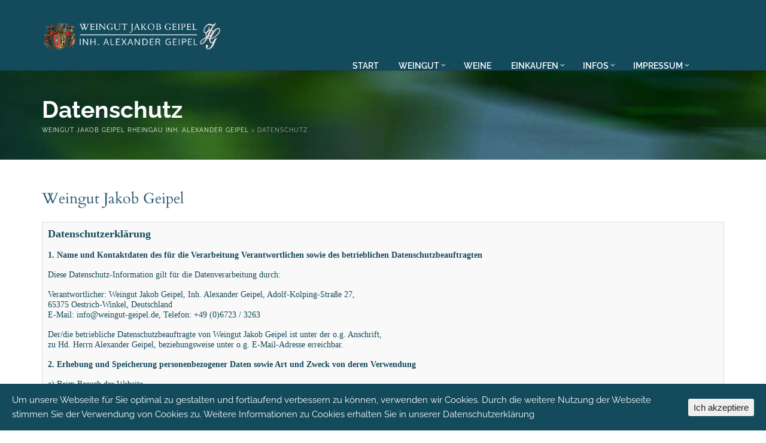

--- FILE ---
content_type: text/html; charset=UTF-8
request_url: https://weingut-geipel.eu/datenschutz/
body_size: 15355
content:
<!doctype html>
<!--[if lt IE 7]> <html class="no-js lt-ie9 lt-ie8 lt-ie7" lang="en"> <![endif]-->
<!--[if IE 7]> <html class="no-js lt-ie9 lt-ie8" lang="en"> <![endif]-->
<!--[if IE 8]>  <html class="no-js lt-ie9" lang="en"> <![endif]-->
<!--[if gt IE 8]><!--> <html class="no-js" lang="de"> <!--<![endif]-->
<head>
	<meta charset="UTF-8">
	<meta name="viewport" content="width=device-width">
	<title>Datenschutz | Weingut Jakob Geipel Rheingau Inh. Alexander Geipel</title>
	<link rel="profile" href="http://gmpg.org/xfn/11">
	<link rel="pingback" href="https://weingut-geipel.eu/xmlrpc.php" />
	<link rel='dns-prefetch' href='//ajax.googleapis.com' />
<link rel='dns-prefetch' href='//maps.googleapis.com' />
<link rel='dns-prefetch' href='//s.w.org' />
<link rel="alternate" type="application/rss+xml" title="Weingut Jakob Geipel Rheingau Inh. Alexander Geipel &raquo; Feed" href="https://weingut-geipel.eu/feed/" />
<link rel="alternate" type="application/rss+xml" title="Weingut Jakob Geipel Rheingau Inh. Alexander Geipel &raquo; Kommentar-Feed" href="https://weingut-geipel.eu/comments/feed/" />
		<script type="text/javascript">
			window._wpemojiSettings = {"baseUrl":"https:\/\/s.w.org\/images\/core\/emoji\/11.2.0\/72x72\/","ext":".png","svgUrl":"https:\/\/s.w.org\/images\/core\/emoji\/11.2.0\/svg\/","svgExt":".svg","source":{"concatemoji":"https:\/\/weingut-geipel.eu\/wp-includes\/js\/wp-emoji-release.min.js?ver=5.1.21"}};
			!function(e,a,t){var n,r,o,i=a.createElement("canvas"),p=i.getContext&&i.getContext("2d");function s(e,t){var a=String.fromCharCode;p.clearRect(0,0,i.width,i.height),p.fillText(a.apply(this,e),0,0);e=i.toDataURL();return p.clearRect(0,0,i.width,i.height),p.fillText(a.apply(this,t),0,0),e===i.toDataURL()}function c(e){var t=a.createElement("script");t.src=e,t.defer=t.type="text/javascript",a.getElementsByTagName("head")[0].appendChild(t)}for(o=Array("flag","emoji"),t.supports={everything:!0,everythingExceptFlag:!0},r=0;r<o.length;r++)t.supports[o[r]]=function(e){if(!p||!p.fillText)return!1;switch(p.textBaseline="top",p.font="600 32px Arial",e){case"flag":return s([55356,56826,55356,56819],[55356,56826,8203,55356,56819])?!1:!s([55356,57332,56128,56423,56128,56418,56128,56421,56128,56430,56128,56423,56128,56447],[55356,57332,8203,56128,56423,8203,56128,56418,8203,56128,56421,8203,56128,56430,8203,56128,56423,8203,56128,56447]);case"emoji":return!s([55358,56760,9792,65039],[55358,56760,8203,9792,65039])}return!1}(o[r]),t.supports.everything=t.supports.everything&&t.supports[o[r]],"flag"!==o[r]&&(t.supports.everythingExceptFlag=t.supports.everythingExceptFlag&&t.supports[o[r]]);t.supports.everythingExceptFlag=t.supports.everythingExceptFlag&&!t.supports.flag,t.DOMReady=!1,t.readyCallback=function(){t.DOMReady=!0},t.supports.everything||(n=function(){t.readyCallback()},a.addEventListener?(a.addEventListener("DOMContentLoaded",n,!1),e.addEventListener("load",n,!1)):(e.attachEvent("onload",n),a.attachEvent("onreadystatechange",function(){"complete"===a.readyState&&t.readyCallback()})),(n=t.source||{}).concatemoji?c(n.concatemoji):n.wpemoji&&n.twemoji&&(c(n.twemoji),c(n.wpemoji)))}(window,document,window._wpemojiSettings);
		</script>
		<style type="text/css">
img.wp-smiley,
img.emoji {
	display: inline !important;
	border: none !important;
	box-shadow: none !important;
	height: 1em !important;
	width: 1em !important;
	margin: 0 .07em !important;
	vertical-align: -0.1em !important;
	background: none !important;
	padding: 0 !important;
}
</style>
	<link rel='stylesheet' id='prettyphoto-css'  href='https://weingut-geipel.eu/wp-content/plugins/prettyphoto-media/css/prettyPhoto.css?ver=3.1.4' type='text/css' media='screen' />
<link rel='stylesheet' id='wp-block-library-css'  href='https://weingut-geipel.eu/wp-includes/css/dist/block-library/style.min.css?ver=5.1.21' type='text/css' media='all' />
<link rel='stylesheet' id='contact-form-7-css'  href='https://weingut-geipel.eu/wp-content/plugins/contact-form-7/includes/css/styles.css?ver=5.1.7' type='text/css' media='all' />
<link rel='stylesheet' id='jquery-ui-timepicker-css'  href='https://weingut-geipel.eu/wp-content/plugins/contact-form-7-datepicker/js/jquery-ui-timepicker/jquery-ui-timepicker-addon.min.css?ver=5.1.21' type='text/css' media='all' />
<link rel='stylesheet' id='gpp_shortcodes-css'  href='https://weingut-geipel.eu/wp-content/plugins/light-shortcode/includes/frontend/ls-shortcodes.css?ver=5.1.21' type='text/css' media='all' />
<link rel='stylesheet' id='gpp-sc-genericons-css'  href='https://weingut-geipel.eu/wp-content/plugins/light-shortcode/includes/frontend/genericons/genericons.css?ver=5.1.21' type='text/css' media='all' />
<link rel='stylesheet' id='rs-plugin-settings-css'  href='https://weingut-geipel.eu/wp-content/plugins/revslider/public/assets/css/settings.css?ver=5.4.1' type='text/css' media='all' />
<style id='rs-plugin-settings-inline-css' type='text/css'>
#rs-demo-id {}
</style>
<link rel='stylesheet' id='cookie-consent-style-css'  href='https://weingut-geipel.eu/wp-content/plugins/uk-cookie-consent/assets/css/style.css?ver=5.1.21' type='text/css' media='all' />
<link rel='stylesheet' id='woocommerce-layout-css'  href='//weingut-geipel.eu/wp-content/plugins/woocommerce/assets/css/woocommerce-layout.css?ver=2.6.2' type='text/css' media='all' />
<link rel='stylesheet' id='woocommerce-smallscreen-css'  href='//weingut-geipel.eu/wp-content/plugins/woocommerce/assets/css/woocommerce-smallscreen.css?ver=2.6.2' type='text/css' media='only screen and (max-width: 768px)' />
<link rel='stylesheet' id='woocommerce-general-css'  href='//weingut-geipel.eu/wp-content/plugins/woocommerce/assets/css/woocommerce.css?ver=2.6.2' type='text/css' media='all' />
<link rel='stylesheet' id='progression-style-css'  href='https://weingut-geipel.eu/wp-content/themes/triven/style.css?ver=5.1.21' type='text/css' media='all' />
<link rel='stylesheet' id='responsive-css'  href='https://weingut-geipel.eu/wp-content/themes/triven/css/responsive.css?ver=5.1.21' type='text/css' media='all' />
<link rel='stylesheet' id='js_composer_front-css'  href='//weingut-geipel.eu/wp-content/uploads/js_composer/js_composer_front_custom.css?ver=4.12' type='text/css' media='all' />
<script type='text/javascript' src='https://weingut-geipel.eu/wp-includes/js/jquery/jquery.js?ver=1.12.4'></script>
<script type='text/javascript' src='https://weingut-geipel.eu/wp-includes/js/jquery/jquery-migrate.min.js?ver=1.4.1'></script>
<script type='text/javascript' src='https://weingut-geipel.eu/wp-content/plugins/revslider/public/assets/js/jquery.themepunch.tools.min.js?ver=5.4.1'></script>
<script type='text/javascript' src='https://weingut-geipel.eu/wp-content/plugins/revslider/public/assets/js/jquery.themepunch.revolution.min.js?ver=5.4.1'></script>
<script type='text/javascript' src='https://weingut-geipel.eu/wp-content/themes/triven/js/libs/modernizr-2.6.2.min.js?ver=20120206'></script>
<link rel='https://api.w.org/' href='https://weingut-geipel.eu/wp-json/' />
<link rel="EditURI" type="application/rsd+xml" title="RSD" href="https://weingut-geipel.eu/xmlrpc.php?rsd" />
<link rel="wlwmanifest" type="application/wlwmanifest+xml" href="https://weingut-geipel.eu/wp-includes/wlwmanifest.xml" /> 
<meta name="generator" content="WordPress 5.1.21" />
<meta name="generator" content="WooCommerce 2.6.2" />
<link rel="canonical" href="https://weingut-geipel.eu/datenschutz/" />
<link rel='shortlink' href='https://weingut-geipel.eu/?p=2256' />
<link rel="alternate" type="application/json+oembed" href="https://weingut-geipel.eu/wp-json/oembed/1.0/embed?url=https%3A%2F%2Fweingut-geipel.eu%2Fdatenschutz%2F" />
<link rel="alternate" type="text/xml+oembed" href="https://weingut-geipel.eu/wp-json/oembed/1.0/embed?url=https%3A%2F%2Fweingut-geipel.eu%2Fdatenschutz%2F&#038;format=xml" />
<!-- Global site tag (gtag.js) - Google Analytics 4-->
<script async src="https://www.googletagmanager.com/gtag/js?id=G-30MPL9ELKP"></script>
<script>
  window.dataLayer = window.dataLayer || [];
  function gtag(){dataLayer.push(arguments);}
  gtag('js', new Date());

  gtag('config', 'G-30MPL9ELKP');
</script>
<style id="ctcc-css" type="text/css" media="screen">
				#catapult-cookie-bar {
					box-sizing: border-box;
					max-height: 0;
					opacity: 0;
					z-index: 99999;
					overflow: hidden;
					color: #ffffff;
					position: fixed;
					left: 0;
					bottom: 0;
					width: 100%;
					background-color: #134a5c;
				}
				#catapult-cookie-bar a {
					color: #fff;
				}
				#catapult-cookie-bar .x_close span {
					background-color: ;
				}
				button#catapultCookie {
					background:;
					color: ;
					border: 0; padding: 6px 9px; border-radius: 3px;
				}
				#catapult-cookie-bar h3 {
					color: #ffffff;
				}
				.has-cookie-bar #catapult-cookie-bar {
					opacity: 1;
					max-height: 999px;
					min-height: 30px;
				}</style>
        <style>
            .wuc-overlay{ background-image: url('http://weingut-geipel.eu/wp-content/uploads/2016/06/Baustelle-3.jpg'); }
            #wuc-wrapper #wuc-box h2.title,
            #wuc-box .subtitle,
            #defaultCountdown,
            #defaultCountdown span{ color: #fff }
        </style>
         
<style type="text/css">
	body #logo, body #logo img {width:500px;}
	.sf-menu a {padding-top:70px; padding-bottom:70px;}
	#cart-hover-div a { padding-top:64px; padding-bottom:64px; }
	a.shopping-cart-basket .shopping-cart-header-count, #header-top { background-color:#134a5c;}
	#header-top .social-ico a i {color:#134a5c;}
	#pro-header-fixed, #pro-header-white {background-color:#134a5c;} 
	/*#page-title { background:;}*/
	#page-title { background:url(https://weingut-geipel.eu/wp-content/uploads/2016/06/Baustelle-3.jpg);}

	#check-out-basket-iceberg-container, .sf-menu ul { background:#ededed;}
	#check-out-basket-iceberg-container:before, .sf-menu ul:before {border-bottom: 10px solid #ededed;}
	#main { background-color:#ffffff; }
	#widget-area {background-color:#0f4a5d;}
	.social-icons-widget-pro .social-ico a i { color:#0f4a5d; }
	body, footer {background-color:#ffffff;}
	.portfolio-index-padding {	background:#000000;}
	body #main .width-container .widget_price_filter .ui-slider .ui-slider-handle{ background:#000000; border-color:#000000; }
	body  #main .widget_price_filter .ui-slider .ui-slider-range {background:#000000; }
	body #main .width-container .price_slider_wrapper .ui-widget-content{ background:#ededed ; }
	body {color:#134a5c;}
	p.sub-total-pro .amount, #header-top ul span, a, #copyrigh-text a {color:#0f4a5d;}
	body .home-content-highlight li.product a:hover h3.product-title-index-pro,
	h1 a:hover, h2 a:hover, h3 a:hover, h4 a:hover, h5 a:hover, h6 a:hover, body .featured-post h4 a:hover,
	body #main a:hover h3.product-title-index-pro, body div.summary a.woocommerce-review-link:hover,
	body ul li.product a.added_to_cart:hover, a:hover, #copyrigh-text a:hover {color:#134a5c; }
	#address-hours-homepage, h1, h2, h3, h4, h5, h6, h1 a, h2 a, h3 a, h4 a, h5 a, h6 a { color:#000000; } 
	#cart-hover-div a, .sf-menu a {color:#ffffff;}
	 .sf-menu a:hover, .sf-menu a:hover, .sf-menu li a:hover, .sf-menu a:hover, .sf-menu a:visited:hover, .sf-menu li.sfHover a, .sf-menu li.sfHover a:visited
	{ color:#15165b; }
	body.single-post .sf-menu li.current_page_parent a, .sf-menu li.current-menu-item a {
	color:#f2f2f2;
	}
	.sf-menu li.sfHover li a, .sf-menu li.sfHover li a:visited, .sf-menu li.sfHover li li a, .sf-menu li.sfHover li li a:visited, .sf-menu li.sfHover li li li a, .sf-menu li.sfHover li li li a:visited, .sf-menu li.sfHover li li li li a, .sf-menu li.sfHover li li li li a:visited
	{ color:#0b5377; }
	body.single-post .sf-menu li.current_page_parent a:hover, .sf-menu li.current-menu-item a:hover {
	color:#8c8c8c;
	}
	body.single-post .sf-menu li.current_page_parent li a:hover, .sf-menu li.current-menu-item li a:hover,
	body.single-post .sf-menu li li.current_page_parent a:hover, .sf-menu li li.current-menu-item a:hover,
	.sf-menu li li:hover, .sf-menu li li.sfHover, .sf-menu li li a:focus, .sf-menu li li a:hover, .sf-menu li li a:active, .sf-menu li li.sfHover a, .sf-menu li.sfHover li a:visited:hover, .sf-menu li li:hover a:visited,
	.sf-menu li li li:hover, .sf-menu li li li.sfHover, .sf-menu li li li a:focus, .sf-menu li li li a:hover, .sf-menu li li li a:active, .sf-menu li li li.sfHover a, .sf-menu li li.sfHover li a:visited:hover, .sf-menu li li li:hover a:visited,
	.sf-menu li li li li:hover, .sf-menu li li li li.sfHover, .sf-menu li li li li a:focus, .sf-menu li li li li a:hover, .sf-menu li li li li a:active, .sf-menu li li li li.sfHover a, .sf-menu li li li.sfHover li a:visited:hover, .sf-menu li li li li:hover a:visited,
	.sf-menu li li li li li:hover, .sf-menu li li li li li.sfHover, .sf-menu li li li li li a:focus, .sf-menu li li li li li a:hover, .sf-menu li li li li li a:active, .sf-menu li li li li li.sfHover a, .sf-menu li li li li.sfHover li a:visited:hover, .sf-menu li li li li li:hover a:visited  
	{ color:#444444; }
	#page-title h1 {color:#ffffff;}
	#header-right-pro, #header-right-pro a { color:#134a5c; }
	#header-top .social-ico a i {background-color:#134a5c;}
	#header-top a:hover { color:#1865a0; }
	body #main .width-container .woocommerce-tabs .tabs li.active a, body #main .width-container .woocommerce-tabs .tabs li.active a:hover,
	#menu-sub-nav li.current-cat a, #portfolio-sub-nav li.current-cat a, #menu-sub-nav li a:hover, #portfolio-sub-nav li a:hover,
	p.cart-mini-button a.cart-mini-button-text, #checkout-basket-iceberg a.checkout-button-shopping-cart,
	.page-numbers span.current, .page-numbers a:hover, .pagination-portfolio a:hover,
	body .home-content-highlight a.button, body .home-content-highlight button.single_add_to_cart_button, body .home-content-highlight input.button, body.woocommerce-cart #main td.actions  input.button.checkout-button, body .home-content-highlight button.button, body #single-product-pro a.button, body #single-product-pro button.single_add_to_cart_button, body #single-product-pro input.button, body.woocommerce-cart #single-product-pro input.button.checkout-button, body #single-product-pro button.button,
	body a.ls-sc-button.secondary,  body #main .width-container input#submit,
	body #main a.button, body #main button.single_add_to_cart_button, body #main input.button, body.woocommerce-cart #main td.actions  input.button.checkout-button, body #main button.button, body #single-product-pro a.button, body #single-product-pro button.single_add_to_cart_button, body #single-product-pro input.button, body.woocommerce-cart #single-product-pro input.button.checkout-button, body #single-product-pro button.button,
	body a.progression-button, body input.wpcf7-submit, body input#submit, body a.ls-sc-button.default, body #main a.more-link {
		border:3px solid #0f4a5d;
		background:#0f4a5d;
		color:#ffffff; }
		#header-top .cart-nav-pro a.shopping-cart-basket .shopping-cart-header-count {background:#0f4a5d;}
		body #main a.more-link:hover, p.cart-mini-button a.cart-mini-button-text:hover, #checkout-basket-iceberg a.checkout-button-shopping-cart:hover,
	body .home-content-highlight a.button:hover, body .home-content-highlight button.single_add_to_cart_button:hover, body .home-content-highlight input.button:hover, body.woocommerce-cart #main td.actions input.button.checkout-button:hover, body .home-content-highlight button.button:hover, body #single-product-pro a.button:hover, body #single-product-pro button.single_add_to_cart_button:hover, body #single-product-pro input.button:hover, body.woocommerce-cart #single-product-pro input.button.checkout-button:hover, body #single-product-pro button.button:hover,
	body #main .width-container input#submit:hover, a.progression-button-slider:hover, a.progression-light-button:hover,
	body #main a.button:hover, body #main button.single_add_to_cart_button:hover, body #main input.button:hover, body.woocommerce-cart #main td.actions input.button.checkout-button:hover, body #main button.button:hover, body #single-product-pro a.button:hover, body #single-product-pro button.single_add_to_cart_button:hover, body #single-product-pro input.button:hover, body.woocommerce-cart #single-product-pro input.button.checkout-button:hover, body #single-product-pro button.button:hover,
	body a.progression-button:hover, body input.wpcf7-submit:hover, body input#submit:hover, body a.ls-sc-button.default:hover {
		background:#e2e2e2;
	border-color:#e2e2e2;
	color:#ffffff; }
	.pagination-portfolio a,
	.page-numbers span, .page-numbers a,
	a.comment-reply-link ,
	body #main a.ls-sc-button.secondary,
	body a.progression-button.secondary-button,
	body.woocommerce-cart #main td.actions  input,
	body #main #sidebar button.button, body #main #sidebar a.button {
		background:#ffffff;
		border:3px solid #f7f7f7;
		color:#000000;}
	body #main a.ls-sc-button.secondary span {color:#000000;}
	a.comment-reply-link:hover,
	body a.progression-button.secondary-button:hover,
	body.woocommerce-cart #main td.actions  input:hover,
	body #main #sidebar button.button:hover, body #main #sidebar a.button:hover, body #main a.ls-sc-button.secondary:hover {
	 	background:#888888;
		border-color:#888888;
		color:#ffffff; }
		body #main a.ls-sc-button.secondary:hover span { color:#ffffff;}
	#sidebar ul.product_list_widget li a, #sidebar ul.product_list_widget li .reviewer, #sidebar a { color:#bbbbbb; }
	#sidebar ul.product_list_widget li a:hover,
	#sidebar a:hover { color:#444444; }
	body.page #respond {display:none;}</style>
    		<style type="text/css">.recentcomments a{display:inline !important;padding:0 !important;margin:0 !important;}</style>
		<meta name="generator" content="Powered by Visual Composer - drag and drop page builder for WordPress."/>
<!--[if lte IE 9]><link rel="stylesheet" type="text/css" href="https://weingut-geipel.eu/wp-content/plugins/js_composer/assets/css/vc_lte_ie9.min.css" media="screen"><![endif]--><!--[if IE  8]><link rel="stylesheet" type="text/css" href="https://weingut-geipel.eu/wp-content/plugins/js_composer/assets/css/vc-ie8.min.css" media="screen"><![endif]--><meta name="generator" content="Powered by Slider Revolution 5.4.1 - responsive, Mobile-Friendly Slider Plugin for WordPress with comfortable drag and drop interface." />
<link rel="icon" href="https://weingut-geipel.eu/wp-content/uploads/2016/06/cropped-Webicon_Geipel-32x32.png" sizes="32x32" />
<link rel="icon" href="https://weingut-geipel.eu/wp-content/uploads/2016/06/cropped-Webicon_Geipel-192x192.png" sizes="192x192" />
<link rel="apple-touch-icon-precomposed" href="https://weingut-geipel.eu/wp-content/uploads/2016/06/cropped-Webicon_Geipel-180x180.png" />
<meta name="msapplication-TileImage" content="https://weingut-geipel.eu/wp-content/uploads/2016/06/cropped-Webicon_Geipel-270x270.png" />
<style type="text/css" data-type="vc_shortcodes-custom-css">.vc_custom_1666338414809{background-image: url(https://weingut-geipel.eu/wp-content/uploads/2015/09/HTG_Trauben_A_Geipel_2.png?id=1819) !important;background-position: center !important;background-repeat: no-repeat !important;background-size: contain !important;}</style><noscript><style type="text/css"> .wpb_animate_when_almost_visible { opacity: 1; }</style></noscript></head>
<body class="page-template page-template-page-full-width page-template-page-full-width-php page page-id-2256 wpb-js-composer js-comp-ver-4.12 vc_responsive">
	

	

	

	

<header id="fixed-header-pro">
	<div id="header-top">
		<div class="width-container">
			<div id="additional-social-pro">
				<div class="social-ico">
												</div>			</div><!-- close #additional-social-pro -->
			
			<div id="header-right-pro">
								<!-- edit this area in the header-left.php file -->
			</div>
			<div class="clearfix"></div>
		</div>
	</div>
	<div id="pro-header-fixed">	<div id="pro-header-white">
	<div class="width-container">
		<h1 id="logo"><a href="https://weingut-geipel.eu/" title="Weingut Jakob Geipel Rheingau Inh. Alexander Geipel" rel="home"><img src="https://weingut-geipel.eu/wp-content/uploads/2018/03/Logo_A_Geipel.png" alt="Weingut Jakob Geipel Rheingau Inh. Alexander Geipel" width="500" /></a></h1>
				<nav><div class="menu-geipel_main_menu-container"><ul id="menu-geipel_main_menu" class="sf-menu"><li id="menu-item-1600" class="menu-item menu-item-type-post_type menu-item-object-page menu-item-home menu-item-1600"><a href="https://weingut-geipel.eu/">START</a></li>
<li id="menu-item-1601" class="menu-item menu-item-type-custom menu-item-object-custom menu-item-has-children menu-item-1601"><a href="#">WEINGUT</a>
<ul class="sub-menu">
	<li id="menu-item-1939" class="menu-item menu-item-type-post_type menu-item-object-page menu-item-1939"><a href="https://weingut-geipel.eu/wir-ueber-uns/">Wir über uns</a></li>
	<li id="menu-item-1634" class="menu-item menu-item-type-post_type menu-item-object-page menu-item-1634"><a href="https://weingut-geipel.eu/keller/">Keller</a></li>
	<li id="menu-item-1632" class="menu-item menu-item-type-post_type menu-item-object-page menu-item-1632"><a href="https://weingut-geipel.eu/lagen/">Lagen</a></li>
	<li id="menu-item-1629" class="menu-item menu-item-type-post_type menu-item-object-page menu-item-1629"><a href="https://weingut-geipel.eu/weinberge/">Weinberge</a></li>
</ul>
</li>
<li id="menu-item-1641" class="menu-item menu-item-type-post_type menu-item-object-page menu-item-1641"><a href="https://weingut-geipel.eu/weine/">WEINE</a></li>
<li id="menu-item-2229" class="menu-item menu-item-type-custom menu-item-object-custom menu-item-has-children menu-item-2229"><a href="#">EINKAUFEN</a>
<ul class="sub-menu">
	<li id="menu-item-2230" class="menu-item menu-item-type-custom menu-item-object-custom menu-item-2230"><a href="https://weingut-geipel.eu/weinkaufen/">Shop</a></li>
	<li id="menu-item-2482" class="menu-item menu-item-type-custom menu-item-object-custom menu-item-2482"><a href="https://weingut-geipel.eu/kundeninformationen/">Kundeninformationen</a></li>
	<li id="menu-item-2528" class="menu-item menu-item-type-post_type menu-item-object-page menu-item-2528"><a href="https://weingut-geipel.eu/my-account/">Mein Konto</a></li>
	<li id="menu-item-2231" class="menu-item menu-item-type-custom menu-item-object-custom menu-item-2231"><a href="https://weingut-geipel.eu/wagen/">Warenkorb</a></li>
	<li id="menu-item-2232" class="menu-item menu-item-type-custom menu-item-object-custom menu-item-2232"><a href="https://weingut-geipel.eu/auschecken/">Kasse</a></li>
	<li id="menu-item-2093" class="menu-item menu-item-type-custom menu-item-object-custom menu-item-2093"><a href="https://weingut-geipel.eu/produkt-kategorie/weissweine/">Weissweine</a></li>
	<li id="menu-item-2409" class="menu-item menu-item-type-post_type menu-item-object-page menu-item-2409"><a href="https://weingut-geipel.eu/versandkosten/">Versandkosten</a></li>
	<li id="menu-item-2094" class="menu-item menu-item-type-custom menu-item-object-custom menu-item-2094"><a href="https://weingut-geipel.eu/produkt-kategorie/rotweine/">Rotweine</a></li>
	<li id="menu-item-2095" class="menu-item menu-item-type-custom menu-item-object-custom menu-item-2095"><a href="https://weingut-geipel.eu/produkt-kategorie/weissherbste/">Weißherbste</a></li>
	<li id="menu-item-2096" class="menu-item menu-item-type-custom menu-item-object-custom menu-item-2096"><a href="https://weingut-geipel.eu/produkt-kategorie/sekt-perlwein/">Sekt &#038; Perlwein</a></li>
</ul>
</li>
<li id="menu-item-1610" class="menu-item menu-item-type-custom menu-item-object-custom menu-item-has-children menu-item-1610"><a href="#">INFOS</a>
<ul class="sub-menu">
	<li id="menu-item-1978" class="menu-item menu-item-type-post_type menu-item-object-page menu-item-1978"><a href="https://weingut-geipel.eu/termine-aktuelles/">Termine &#038; Aktuelles</a></li>
</ul>
</li>
<li id="menu-item-1638" class="menu-item menu-item-type-post_type menu-item-object-page current-menu-ancestor current-menu-parent current_page_parent current_page_ancestor menu-item-has-children menu-item-1638"><a href="https://weingut-geipel.eu/impressum/">IMPRESSUM</a>
<ul class="sub-menu">
	<li id="menu-item-1685" class="menu-item menu-item-type-post_type menu-item-object-page menu-item-1685"><a href="https://weingut-geipel.eu/kontakt/">Kontakt</a></li>
	<li id="menu-item-2267" class="menu-item menu-item-type-custom menu-item-object-custom current-menu-item menu-item-2267"><a href="https://weingut-geipel.eu/datenschutz/" aria-current="page">Datenschutz</a></li>
	<li id="menu-item-2268" class="menu-item menu-item-type-custom menu-item-object-custom menu-item-2268"><a href="https://weingut-geipel.eu/einwilligung/">Einwilligung</a></li>
	<li id="menu-item-1784" class="menu-item menu-item-type-post_type menu-item-object-page menu-item-1784"><a href="https://weingut-geipel.eu/agb/">AGB</a></li>
	<li id="menu-item-1673" class="menu-item menu-item-type-post_type menu-item-object-page menu-item-1673"><a href="https://weingut-geipel.eu/widerrufsbelehrung/">Widerrufsbelehrung</a></li>
	<li id="menu-item-1637" class="menu-item menu-item-type-post_type menu-item-object-page menu-item-1637"><a href="https://weingut-geipel.eu/widerruf/">Widerruf</a></li>
	<li id="menu-item-1684" class="menu-item menu-item-type-post_type menu-item-object-page menu-item-1684"><a href="https://weingut-geipel.eu/haftungsausschluss/">Haftungsausschluss</a></li>
</ul>
</li>
</ul></div>		</nav>
	<div class="clearfix"></div>
	</div><!-- close .width-container -->
	</div>
	</div><!-- close #pro-header-fixed --></header>




	<div id="home-slider-filler"></div>
 <div id="page-title">		
	<div class="width-container">
		<h1>Datenschutz</h1>
		<div id="bread-crumb"><!-- Breadcrumb NavXT 6.6.0 -->
<span property="itemListElement" typeof="ListItem"><a property="item" typeof="WebPage" title="Go to Weingut Jakob Geipel Rheingau Inh. Alexander Geipel." href="https://weingut-geipel.eu" class="home" ><span property="name">Weingut Jakob Geipel Rheingau Inh. Alexander Geipel</span></a><meta property="position" content="1"></span> &gt; <span property="itemListElement" typeof="ListItem"><span property="name" class="post post-page current-item">Datenschutz</span><meta property="url" content="https://weingut-geipel.eu/datenschutz/"><meta property="position" content="2"></span></div>		<div class="clearfix"></div>
	</div>
</div><!-- close #page-title -->
 
<div id="main">
	<div class="width-container">
		<div id="full-width-progression">
							
<div id="content-container">
	<div class="content-container-pro">
		
		<div class="vc_row wpb_row vc_row-fluid"><div class="wpb_column vc_column_container vc_col-sm-12"><div class="vc_column-inner "><div class="wpb_wrapper"><div class="vc_empty_space"  style="height: 32px" ><span class="vc_empty_space_inner"></span></div>
</div></div></div></div><div class="vc_row wpb_row vc_row-fluid"><div class="wpb_column vc_column_container vc_col-sm-12"><div class="vc_column-inner "><div class="wpb_wrapper">
	<div class="wpb_text_column wpb_content_element  vc_custom_1666338414809">
		<div class="wpb_wrapper">
			<h3 style="padding-top: 20px; font-family: Cardo; color: #295c71 !important;">Weingut Jakob Geipel</h3>
<pre class="western"><span style="font-family: Times New Roman, serif;"><span style="font-size: large;"><b>Datenschutzerklärung </b></span></span>

<span style="font-family: Times New Roman, serif;"><b>1. Name und Kontaktdaten des für die Verarbeitung Verantwortlichen sowie des betrieblichen Datenschutzbeauftragten </b></span>

<span style="font-family: Times New Roman, serif;">Diese Datenschutz-Information gilt für die Datenverarbeitung durch: </span>

<span style="font-family: Times New Roman, serif;">Verantwortlicher: Weingut Jakob Geipel, Inh. Alexander Geipel, Adolf-Kolping-Straße 27, </span>
<span style="font-family: Times New Roman, serif;">65375 Oestrich-Winkel, Deutschland </span>
<span style="font-family: Times New Roman, serif;">E-Mail: info@weingut-geipel.de, Telefon: +49 (0)6723 / 3263 </span>

<span style="font-family: Times New Roman, serif;">Der/die betriebliche Datenschutzbeauftragte von Weingut Jakob Geipel ist unter der o.g. Anschrift, </span>
<span style="font-family: Times New Roman, serif;">zu Hd. Herrn Alexander Geipel, beziehungsweise unter o.g. E-Mail-Adresse erreichbar.</span>

<span style="font-family: Times New Roman, serif;"><b>2. Erhebung und Speicherung personenbezogener Daten sowie Art und Zweck von deren Verwendung </b></span>

<span style="font-family: Times New Roman, serif;">a) Beim Besuch der Website </span>
<span style="font-family: Times New Roman, serif;">Beim Aufrufen unserer Website www.weingut-geipel.de werden durch den auf Ihrem Endgerät zum Einsatz kommenden Browser automatisch Informationen an den Server unserer Website gesendet. Diese Informationen werden temporär in einem sog. Logfile gespeichert. </span>
<span style="font-family: Times New Roman, serif;">Folgende Informationen werden dabei ohne Ihr Zutun erfasst und bis zur automatisierten Löschung gespeichert: </span>

<span style="font-family: Times New Roman, serif;">· IP-Adresse des anfragenden Rechners, </span>
<span style="font-family: Times New Roman, serif;">· Datum und Uhrzeit des Zugriffs, </span>
<span style="font-family: Times New Roman, serif;">· Name und URL der abgerufenen Datei, </span>
<span style="font-family: Times New Roman, serif;">· Website, von der aus der Zugriff erfolgt (Referrer-URL), </span>
<span style="font-family: Times New Roman, serif;">· verwendeter Browser und ggf. das Betriebssystem Ihres Rechners sowie der Name Ihres Access-Providers. </span>

<span style="font-family: Times New Roman, serif;">Die genannten Daten werden durch uns zu folgenden Zwecken verarbeitet: </span>

<span style="font-family: Times New Roman, serif;">· Gewährleistung eines reibungslosen Verbindungsaufbaus der Website, </span>
<span style="font-family: Times New Roman, serif;">· Gewährleistung einer komfortablen Nutzung unserer Website, </span>
<span style="font-family: Times New Roman, serif;">· Auswertung der Systemsicherheit und -stabilität sowie </span>
<span style="font-family: Times New Roman, serif;">· zu weiteren administrativen Zwecken. </span>
<span style="font-family: Times New Roman, serif;">Die Rechtsgrundlage für die Datenverarbeitung ist Art. 6 Abs. 1 S. 1 lit. f DSGVO. Unser berechtigtes Interesse folgt aus oben aufgelisteten Zwecken zur Datenerhebung. In keinem Fall verwenden wir die erhobenen Daten zu dem Zweck, Rückschlüsse auf Ihre Person zu ziehen. </span>

<span style="font-family: Times New Roman, serif;">Darüber hinaus setzen wir beim Besuch unserer Website Cookies sowie Analysedienste ein. </span>
<span style="font-family: Times New Roman, serif;">Nähere Erläuterungen dazu erhalten Sie unter den Ziff. 4 und 5 dieser Datenschutzerklärung. </span>

<span style="font-family: Times New Roman, serif;">b) Bei Nutzung unseres Kontaktformulars </span>
<span style="font-family: Times New Roman, serif;">Bei Fragen jeglicher Art bieten wir Ihnen die Möglichkeit, mit uns über ein auf der Website bereitgestelltes Formular Kontakt aufzunehmen. Dabei ist die Angabe einer gültigen E-Mail-Adresse erforderlich, damit wir wissen, von wem die Anfrage stammt und um diese beantworten zu können. Weitere Angaben können freiwillig getätigt werden. </span>

<span style="font-family: Times New Roman, serif;">Die Datenverarbeitung zum Zwecke der Kontaktaufnahme mit uns erfolgt nach Art. 6 Abs. 1 S. 1 lit. a DSGVO auf Grundlage Ihrer freiwillig erteilten Einwilligung. </span>
<span style="font-family: Times New Roman, serif;">Die für die Benutzung des Kontaktformulars von uns erhobenen personenbezogenen Daten werden nach Erledigung der von Ihnen gestellten Anfrage automatisch gelöscht. </span>

<span style="font-family: Times New Roman, serif;">c) Bei Nutzung unseres Onlineshops </span>
<span style="font-family: Times New Roman, serif;">Sofern Sie in unserem Onlineshop eine Bestellung tätigen, werden die von Ihnen angegebenen Daten, wie Adressdaten oder Kontaktdaten verarbeitet. Ebenfalls werden die von Ihnen bestellten Produkte oder Dienstleistungen verarbeitet sowie Daten zur Zahlungsabwicklung. Diese Daten werden, sofern zur Ausführung des Vertrages erforderlich, an Dienstleister, wie etwa Logistikunternehmen oder Zahlungsabwickler, weitergegeben. </span>

<span style="font-family: Times New Roman, serif;">Die Datenverarbeitung zum Zwecke Vertragserfüllung erfolgt nach Art. 6 Abs. 1 S. 1 lit. b DSGVO zur Abwicklung eines mit Ihnen bestehenden Vertragsverhältnisses. </span>

<span style="font-family: Times New Roman, serif;">Die für die Bestellung von uns erhobenen personenbezogenen Daten werden nach Erledigung des Auftrages automatisch gelöscht, sofern nicht anderweitige Aufbewahrungspflichten dem entgegenstehen. </span>

<span style="font-family: Times New Roman, serif;"><b>3. Weitergabe von Daten </b></span>

<span style="font-family: Times New Roman, serif;">Eine Übermittlung Ihrer persönlichen Daten an Dritte zu anderen als den im Folgenden aufgeführten Zwecken findet nicht statt. </span>

<span style="font-family: Times New Roman, serif;">Wir geben Ihre persönlichen Daten nur an Dritte weiter, wenn: </span>

<span style="font-family: Times New Roman, serif;">· Sie Ihre nach Art. 6 Abs. 1 S. 1 lit. a DSGVO ausdrückliche Einwilligung dazu erteilt haben, </span>
<span style="font-family: Times New Roman, serif;">· die Weitergabe nach Art. 6 Abs. 1 S. 1 lit. f DSGVO zur Geltendmachung, Ausübung oder Verteidigung von Rechtsansprüchen erforderlich ist und kein Grund zur Annahme besteht, dass Sie ein überwiegendes schutzwürdiges Interesse an der Nichtweitergabe Ihrer Daten haben, </span>
<span style="font-family: Times New Roman, serif;">· für den Fall, dass für die Weitergabe nach Art. 6 Abs. 1 S. 1 lit. c DSGVO eine gesetzliche Verpflichtung besteht, sowie </span>
<span style="font-family: Times New Roman, serif;">· dies gesetzlich zulässig und nach Art. 6 Abs. 1 S. 1 lit. b DSGVO für die Abwicklung von Vertragsverhältnissen mit Ihnen erforderlich ist. </span>

<span style="font-family: Times New Roman, serif;"><b>4. Cookies </b></span>

<span style="font-family: Times New Roman, serif;">Wir verwenden Google-Dienste wie Google-Fonts (<a href="https://fonts.google.com/" target="_blank" rel="noopener noreferrer">Link</a>). Hier finden Sie die Google Datenschutzbestimmungen dazu (<a href="https://business.safety.google/compliance/#!?modal_active=none" target="_blank" rel="noopener noreferrer">Link</a>).</span>

<span style="font-family: Times New Roman, serif;">Wir setzen auf unserer Seite Cookies ein. Hierbei handelt es sich um kleine Dateien, die Ihr Browser automatisch erstellt und die auf Ihrem Endgerät (Laptop, Tablet, Smartphone o.ä.) gespeichert werden, wenn Sie unsere Seite besuchen. Cookies richten auf Ihrem Endgerät keinen Schaden an, enthalten keine Viren, Trojaner oder sonstige Schadsoftware. </span>

<span style="font-family: Times New Roman, serif;">In dem Cookie werden Informationen abgelegt, die sich jeweils im Zusammenhang mit dem spezifisch eingesetzten Endgerät ergeben. Dies bedeutet jedoch nicht, dass wir dadurch unmittelbar Kenntnis von Ihrer Identität erhalten. </span>

<span style="font-family: Times New Roman, serif;">Der Einsatz von Cookies dient einerseits dazu, die Nutzung unseres Angebots für Sie angenehmer zu gestalten. So setzen wir sogenannte Session-Cookies ein, um zu erkennen, dass Sie einzelne Seiten unserer Website bereits besucht haben. Diese werden nach Verlassen unserer Seite automatisch gelöscht. </span>

<span style="font-family: Times New Roman, serif;">Darüber hinaus setzen wir ebenfalls zur Optimierung der Benutzerfreundlichkeit temporäre Cookies ein, die für einen bestimmten festgelegten Zeitraum auf Ihrem Endgerät gespeichert werden. Besuchen Sie unsere Seite erneut, um unsere Dienste in Anspruch zu nehmen, wird automatisch erkannt, dass Sie bereits bei uns waren und welche Eingaben und Einstellungen sie getätigt haben, um diese nicht noch einmal eingeben zu müssen. </span>

<span style="font-family: Times New Roman, serif;">Zum anderen setzten wir Cookies ein, um die Nutzung unserer Website statistisch zu erfassen und zum Zwecke der Optimierung unseres Angebotes für Sie auszuwerten (siehe Ziff. 5). Diese Cookies ermöglichen es uns, bei einem erneuten Besuch unserer Seite automatisch zu erkennen, dass Sie bereits bei uns waren. Diese Cookies werden nach einer jeweils definierten Zeit automatisch gelöscht. </span>

<span style="font-family: Times New Roman, serif;">Die durch Cookies verarbeiteten Daten sind für die genannten Zwecke zur Wahrung unserer berechtigten Interessen sowie der Dritter nach Art. 6 Abs. 1 S. 1 lit. f DSGVO erforderlich. </span>

<span style="font-family: Times New Roman, serif;">Die meisten Browser akzeptieren Cookies automatisch. Sie können Ihren Browser jedoch so konfigurieren, dass keine Cookies auf Ihrem Computer gespeichert werden oder stets ein Hinweis erscheint, bevor ein neuer Cookie angelegt wird. Die vollständige Deaktivierung von Cookies kann jedoch dazu führen, dass Sie nicht alle Funktionen unserer Website nutzen </span>
<span style="font-family: Times New Roman, serif;">können. </span>

<span style="font-family: Times New Roman, serif;"><b>5. Betroffenenrechte </b></span>

<span style="font-family: Times New Roman, serif;">Sie haben das Recht: </span>

<span style="font-family: Times New Roman, serif;">· gemäß Art. 15 DSGVO Auskunft über Ihre von uns verarbeiteten personenbezogenen Daten zu verlangen. Insbesondere können Sie Auskunft über die Verarbeitungszwecke, die Kategorie der personenbezogenen Daten, die Kategorien von Empfängern, gegenüber denen Ihre Daten offengelegt wurden oder werden, die geplante Speicherdauer, das Bestehen eines Rechts auf Berichtigung, Löschung, Einschränkung der Verarbeitung oder Widerspruch, das Bestehen eines Beschwerderechts, die Herkunft ihrer Daten, sofern diese nicht bei uns erhoben wurden, sowie über das Bestehen einer automatisierten Entscheidungsfindung einschließlich Profiling und ggf. aussagekräftigen Informationen zu </span>
<span style="font-family: Times New Roman, serif;">deren Einzelheiten verlangen; </span>
<span style="font-family: Times New Roman, serif;">· gemäß Art. 16 DSGVO unverzüglich die Berichtigung unrichtiger oder Vervollständigung Ihrer bei uns gespeicherten personenbezogenen Daten zu verlangen; </span>
<span style="font-family: Times New Roman, serif;">· gemäß Art. 17 DSGVO die Löschung Ihrer bei uns gespeicherten personenbezogenen Daten zu verlangen, soweit nicht die Verarbeitung zur Ausübung des Rechts auf freie Meinungsäußerung und Information, zur Erfüllung einer rechtlichen Verpflichtung, aus Gründen des öffentlichen Interesses oder zur Geltendmachung, Ausübung oder Verteidigung von Rechtsansprüchen erforderlich ist; </span>
<span style="font-family: Times New Roman, serif;">· gemäß Art. 18 DSGVO die Einschränkung der Verarbeitung Ihrer personenbezogenen Daten zu verlangen, soweit die Richtigkeit der Daten von Ihnen bestritten wird, die Verarbeitung unrechtmäßig ist, Sie aber deren Löschung ablehnen und wir die Daten nicht mehr benötigen, Sie jedoch diese zur Geltendmachung, Ausübung oder Verteidigung von Rechtsansprüchen benötigen oder Sie gemäß Art. 21 DSGVO Widerspruch gegen die Verarbeitung eingelegt haben; </span>
<span style="font-family: Times New Roman, serif;">· gemäß Art. 20 DSGVO Ihre personenbezogenen Daten, die Sie uns bereitgestellt haben, in einem strukturierten, gängigen und maschinenlesebaren Format zu erhalten oder die Übermittlung an einen anderen Verantwortlichen zu verlangen; </span>
<span style="font-family: Times New Roman, serif;">· gemäß Art. 7 Abs. 3 DSGVO Ihre einmal erteilte Einwilligung jederzeit gegenüber uns zu widerrufen. Dies hat zur Folge, dass wir die Datenverarbeitung, die auf dieser Einwilligung beruhte, für die Zukunft nicht mehr fortführen dürfen und </span>
<span style="font-family: Times New Roman, serif;">· gemäß Art. 77 DSGVO sich bei einer Aufsichtsbehörde zu beschweren. In der Regel können Sie sich hierfür an die Aufsichtsbehörde Ihres üblichen Aufenthaltsortes oder Arbeitsplatzes oder unseres Sitzes wenden. </span>

<span style="font-family: Times New Roman, serif;"><b>6. Widerspruchsrecht </b></span>

<span style="font-family: Times New Roman, serif;">Sofern Ihre personenbezogenen Daten auf Grundlage von berechtigten Interessen gemäß Art. 6 Abs. 1 S. 1 lit. f DSGVO verarbeitet werden, haben Sie das Recht, gemäß Art. 21 DSGVO Widerspruch gegen die Verarbeitung Ihrer personenbezogenen Daten einzulegen, soweit dafür Gründe vorliegen, die sich aus Ihrer besonderen Situation ergeben oder sich der Widerspruch gegen Direktwerbung richtet. Im letzteren Fall haben Sie ein generelles Widerspruchsrecht, das </span>
<span style="font-family: Times New Roman, serif;">ohne Angabe einer besonderen Situation von uns umgesetzt wird. </span>

<span style="font-family: Times New Roman, serif;">Möchten Sie von Ihrem Widerrufs-oder Widerspruchsrecht Gebrauch machen, genügt eine E-Mail an info@weingut-geipel.de </span>

<span style="font-family: Times New Roman, serif;"><b>7. Datensicherheit</b> </span>

<span style="font-family: Times New Roman, serif;">Wir verwenden innerhalb des Website-Besuchs das verbreitete SSL-Verfahren (Secure Socket Layer) in Verbindung mit der jeweils höchsten Verschlüsselungsstufe, die von Ihrem Browser unterstützt wird. In der Regel handelt es sich dabei um eine 256 Bit Verschlüsselung. Falls Ihr Browser keine 256-Bit Verschlüsselung unterstützt, greifen wir stattdessen auf 128-Bit v3 </span>
<span style="font-family: Times New Roman, serif;">Technologie zurück. Ob eine einzelne Seite unseres Internetauftrittes verschlüsselt übertragen wird, erkennen Sie an der geschlossenen Darstellung des Schüssel-beziehungsweise Schloss-Symbols in der unteren Statusleiste Ihres Browsers. </span>

<span style="font-family: Times New Roman, serif;">Wir bedienen uns im Übrigen geeigneter technischer und organisatorischer Sicherheitsmaßnahmen, um Ihre Daten gegen zufällige oder vorsätzliche Manipulationen, teilweisen oder vollständigen Verlust, Zerstörung oder gegen den unbefugten Zugriff Dritter zu schützen. Unsere Sicherheitsmaßnahmen werden entsprechend der technologischen Entwicklung fortlaufend verbessert. </span>

<span style="font-family: Times New Roman, serif;"><b>8. Aktualität und Änderung dieser Datenschutzerklärung </b></span>

<span style="font-family: Times New Roman, serif;">Diese Datenschutzerklärung ist aktuell gültig und hat den Stand Mai 2018. </span>

<span style="font-family: Times New Roman, serif;">Durch die Weiterentwicklung unserer Website und Angebote darüber oder aufgrund geänderter gesetzlicher beziehungsweise behördlicher Vorgaben kann es notwendig werden, diese Datenschutzerklärung zu ändern. Die jeweils aktuelle Datenschutzerklärung kann jederzeit auf der Website unter https://www.weingut-geipel.de/start/impressum/ von Ihnen abgerufen und ausgedruckt werden. </span>
Hier finden Sie unsere Datenschutzerklärung
- <a href="https://weingut-geipel.eu/wp-content/uploads/2018/06/Datenschutzerklaerung_GeipelMai2018.pdf" target="_blank" rel="noopener noreferrer">Öffnen</a>
Einwilligungserklärung
- <a href="https://weingut-geipel.eu/wp-content/uploads/2018/06/Einwilligungserklaerung_Geipel.pdf" target="_blank" rel="noopener noreferrer">Öffnen</a>
Rücknahme Einwilligungserklärung
- <a href="https://weingut-geipel.eu/wp-content/uploads/2018/06/Ruecknahme_Einwilligung.pdf" target="_blank" rel="noopener noreferrer">Öffnen</a></pre>

		</div>
	</div>
</div></div></div></div>
							</div><!-- close .content-container-pro -->
</div>					<div class="clearfix"></div>
		</div>
	</div><!-- close .width-container -->

<div class="clearfix"></div>
</div><!-- close #main -->

<!-- display homepage widgets -->



<div id="widget-area">
	<div class="width-container footer-3-column">
		<div id="pyre_social_media-widget-feat-3" class="widget pyre_social_media-feat"><h2 class="widget-title">Kontaktdaten</h2>
		<div class="social-icons-widget-pro">
				
				
			<div>Weingut Jakob Geipel<br>
Inhaber: Geipel<br>
Adolf-Kolping-Straße 27<br>
65375 Oestrich-Winkel<br>
Telefon: 06723/3263<br>
Telefax: 06723/3220<br><br>
Öffnungszeiten: Nach Vereinbarung
<br><br>
© 2015 Alle Rechte vorbehalten.</div>						

			
			<div class="social-ico">
				<a href="https://de-de.facebook.com/pages/Weingut-Jakob-Geipel/454011698057762" target="_blank"><i class="fa fa-facebook"></i></a>																																<a href="info@weingut-geipel.com" target="_blank"><i class="fa fa-envelope"></i></a>			</div><!-- close .social-ico -->
		</div><!-- close .social-icons-widget-pro -->

		
		</div><div id="text-6" class="widget widget_text"><h2 class="widget-title">Rubriken</h2>			<div class="textwidget"><a href="https://weingut-geipel.eu/">Start</a><br><br>

<a href="https://weingut-geipel.eu/#">Weingut</a>: <a href="https://weingut-geipel.eu/wir-ueber-uns/">Wir über uns</a>: <a href="https://weingut-geipel.eu/keller/">Keller</a> : <a href="https://weingut-geipel.eu/lagen/">Lagen</a> : <a href="https://weingut-geipel.eu/weinberge/">Weinberge</a>
<br><br>
 
<a href="https://weingut-geipel.eu/weine/">Weine</a><br /><br />

<a href="https://weingut-geipel.eu/weinkaufen/">Weinkaufen</a>: <a href="https://weingut-geipel.eu/produkt-kategorie/weissweine/">Weissweine</a> : <a href="https://weingut-geipel.eu/produkt-kategorie/rotweine/">Rotweine</a>: <a href="https://weingut-geipel.eu/produkt-kategorie/weissherbste/">Weißherbste</a>: <a href="https://weingut-geipel.eu/produkt-kategorie/sekt-perlwein/">Sekt & Perlwein</a>
<br><br>

<a href="https://weingut-geipel.eu/termine-aktuelles/">Infos</a>:  <a href="https://weingut-geipel.eu/termine-aktuelles/">Termine & Aktuelles</a>
<br><br>
<a href="https://weingut-geipel.eu/datenschutz/">Datenschutz</a>:  <a href="https://weingut-geipel.eu/einwilligung/">Einwilligung</a>
<br><br>
 
 
<a href="https://weingut-geipel.eu/impressum/">Impressum</a>: <a href="https://weingut-geipel.eu/kontakt/">Kontakt</a> : <a href="https://weingut-geipel.eu/agb/">AGB</a> : <a href="https://weingut-geipel.eu/widerrufsbelehrung/">Widerrufsbelehrung</a> : <a href="https://weingut-geipel.eu/widerrufsformular/">Widerrufsformular</a>
 : <a href="https://weingut-geipel.eu/haftungsausschluss/">Haftungsausschluss</a></div>
		</div><div id="text-3" class="widget widget_text"><h2 class="widget-title">Weinproben &#038; Feste</h2>			<div class="textwidget">Sie finden uns während des Rheingauer Weinfestes auf dem Marktplatz in Oberursel sowie während der Rheingauer Weinwoche in Wiesbaden auf dem Dern´schen Gelände.<br><br>


<br>
<img src="https://weingut-geipel.eu/wp-content/uploads/2018/03/Symantic_SSL.png">
</div>
		</div>	</div>
	<div class="clearfix"></div>
</div>

<footer>
	<div id="copyright">
		<div class="width-container">
								</div><!-- close .width-container -->
		<div class="clearfix"></div>
	</div><!-- close #copyright -->
</footer>
	<script type="text/javascript">
	jQuery(document).ready(function($) {
	$('.sf-menu').mobileMenu({
	    defaultText: 'Navigate to...',
	    className: 'select-menu',
	    subMenuDash: '&ndash;&ndash;'
	});
	});
	</script>
    <script type='text/javascript' src='https://weingut-geipel.eu/wp-content/plugins/prettyphoto-media/js/jquery.prettyPhoto.min.js?ver=3.1.4'></script>
<script type='text/javascript'>
/* <![CDATA[ */
var wpcf7 = {"apiSettings":{"root":"https:\/\/weingut-geipel.eu\/wp-json\/contact-form-7\/v1","namespace":"contact-form-7\/v1"}};
/* ]]> */
</script>
<script type='text/javascript' src='https://weingut-geipel.eu/wp-content/plugins/contact-form-7/includes/js/scripts.js?ver=5.1.7'></script>
<script type='text/javascript' src='https://weingut-geipel.eu/wp-includes/js/jquery/ui/core.min.js?ver=1.11.4'></script>
<script type='text/javascript' src='https://weingut-geipel.eu/wp-includes/js/jquery/ui/datepicker.min.js?ver=1.11.4'></script>
<script type='text/javascript'>
jQuery(document).ready(function(jQuery){jQuery.datepicker.setDefaults({"closeText":"Schlie\u00dfen","currentText":"Heute","monthNames":["Januar","Februar","M\u00e4rz","April","Mai","Juni","Juli","August","September","Oktober","November","Dezember"],"monthNamesShort":["Jan.","Feb.","M\u00e4rz","Apr.","Mai","Juni","Juli","Aug.","Sep.","Okt.","Nov.","Dez."],"nextText":"Weiter","prevText":"Zur\u00fcck","dayNames":["Sonntag","Montag","Dienstag","Mittwoch","Donnerstag","Freitag","Samstag"],"dayNamesShort":["So.","Mo.","Di.","Mi.","Do.","Fr.","Sa."],"dayNamesMin":["S","M","D","M","D","F","S"],"dateFormat":"yy-mm-dd","firstDay":1,"isRTL":false});});
</script>
<script type='text/javascript' src='https://ajax.googleapis.com/ajax/libs/jqueryui/1.11.4/i18n/datepicker-de.min.js?ver=1.11.4'></script>
<script type='text/javascript' src='https://weingut-geipel.eu/wp-content/plugins/contact-form-7-datepicker/js/jquery-ui-timepicker/jquery-ui-timepicker-addon.min.js?ver=5.1.21'></script>
<script type='text/javascript' src='https://weingut-geipel.eu/wp-content/plugins/contact-form-7-datepicker/js/jquery-ui-timepicker/i18n/jquery-ui-timepicker-de.js?ver=5.1.21'></script>
<script type='text/javascript' src='https://weingut-geipel.eu/wp-includes/js/jquery/ui/widget.min.js?ver=1.11.4'></script>
<script type='text/javascript' src='https://weingut-geipel.eu/wp-includes/js/jquery/ui/mouse.min.js?ver=1.11.4'></script>
<script type='text/javascript' src='https://weingut-geipel.eu/wp-includes/js/jquery/ui/slider.min.js?ver=1.11.4'></script>
<script type='text/javascript' src='https://weingut-geipel.eu/wp-includes/js/jquery/ui/button.min.js?ver=1.11.4'></script>
<script type='text/javascript' src='https://weingut-geipel.eu/wp-content/plugins/contact-form-7-datepicker/js/jquery-ui-sliderAccess.js?ver=5.1.21'></script>
<script type='text/javascript' src='https://weingut-geipel.eu/wp-includes/js/jquery/ui/accordion.min.js?ver=1.11.4'></script>
<script type='text/javascript' src='https://weingut-geipel.eu/wp-includes/js/jquery/ui/tabs.min.js?ver=1.11.4'></script>
<script type='text/javascript' src='https://weingut-geipel.eu/wp-content/plugins/light-shortcode/includes/frontend/ls_sc_scripts.js?ver=1.0.3'></script>

<script type='text/javascript'>
/* <![CDATA[ */
var ctcc_vars = {"expiry":"30","method":"1","version":"1"};
/* ]]> */
</script>
<script type='text/javascript' src='https://weingut-geipel.eu/wp-content/plugins/uk-cookie-consent/assets/js/uk-cookie-consent-js.js?ver=2.3.0'></script>
<script type='text/javascript' src='//weingut-geipel.eu/wp-content/plugins/woocommerce/assets/js/jquery-blockui/jquery.blockUI.min.js?ver=2.70'></script>
<script type='text/javascript'>
/* <![CDATA[ */
var woocommerce_params = {"ajax_url":"\/wp-admin\/admin-ajax.php","wc_ajax_url":"\/datenschutz\/?wc-ajax=%%endpoint%%"};
/* ]]> */
</script>
<script type='text/javascript' src='//weingut-geipel.eu/wp-content/plugins/woocommerce/assets/js/frontend/woocommerce.min.js?ver=2.6.2'></script>
<script type='text/javascript' src='//weingut-geipel.eu/wp-content/plugins/woocommerce/assets/js/jquery-cookie/jquery.cookie.min.js?ver=1.4.1'></script>
<script type='text/javascript'>
/* <![CDATA[ */
var wc_cart_fragments_params = {"ajax_url":"\/wp-admin\/admin-ajax.php","wc_ajax_url":"\/datenschutz\/?wc-ajax=%%endpoint%%","fragment_name":"wc_fragments"};
/* ]]> */
</script>
<script type='text/javascript' src='//weingut-geipel.eu/wp-content/plugins/woocommerce/assets/js/frontend/cart-fragments.min.js?ver=2.6.2'></script>
<script type='text/javascript' src='https://weingut-geipel.eu/wp-content/themes/triven/js/plugins.js?ver=20120206'></script>
<script type='text/javascript' src='https://weingut-geipel.eu/wp-content/themes/triven/js/script.js?ver=20120206'></script>
<script type='text/javascript' src='https://weingut-geipel.eu/wp-includes/js/wp-embed.min.js?ver=5.1.21'></script>
<script type='text/javascript' src='https://weingut-geipel.eu/wp-content/plugins/js_composer/assets/js/dist/js_composer_front.min.js?ver=4.12'></script>
<script>
jQuery(function($) {
$('a[rel^="prettyPhoto"]').prettyPhoto();
});
</script>
			
				<script type="text/javascript">
					jQuery(document).ready(function($){
												if(!catapultReadCookie("catAccCookies")){ // If the cookie has not been set then show the bar
							$("html").addClass("has-cookie-bar");
							$("html").addClass("cookie-bar-bottom-bar");
							$("html").addClass("cookie-bar-bar");
													}
																	});
				</script>
			
			<div id="catapult-cookie-bar" class=""><div class="ctcc-inner "><span class="ctcc-left-side">Um unsere Webseite für Sie optimal zu gestalten und fortlaufend verbessern zu können, verwenden wir Cookies. Durch die weitere Nutzung der Webseite stimmen Sie der Verwendung von Cookies zu. Weitere Informationen zu Cookies erhalten Sie in unserer  <a class="ctcc-more-info-link" tabindex=0 target="_blank" href="https://weingut-geipel.eu/datenschutz/">Datenschutzerklärung</a></span><span class="ctcc-right-side"><button id="catapultCookie" tabindex=0 onclick="catapultAcceptCookies();">Ich akzeptiere</button></span></div><!-- custom wrapper class --></div><!-- #catapult-cookie-bar --></body>
</html>

--- FILE ---
content_type: text/css
request_url: https://weingut-geipel.eu/wp-content/themes/triven/style.css?ver=5.1.21
body_size: 134039
content:
/*

Theme Name: Triven Progression
Theme URI: http://progressionstudios.com/
Author: Progression Studios
Author URI: http://themeforest.net/user/ProgressionStudios
Description: ThemeForest Premium Theme
Version: 1.5
License: GNU General Public License version 3.0
License URI: http://www.gnu.org/licenses/gpl-3.0.html
Tags: right-sidebar, custom-menu, editor-style, featured-images, full-width-template, theme-options, translation-ready
Text Domain: progression

*/


/*  Table of Contents
01. HTML5 ✰ BOILERPLATE RESET FILE
02. COLORS AND FONTS
	A. LOGO WIDTH 
	B. BACKGROUND COLORS
	C. FONT COLORS
	D. FONT FAMILIES
03. PRIMARY STYLES
	A. DEFAULT STYLES
	B. CSS3 TRANSITIONS
04. MAIN CONTAINERS
05. HOMEPAGE STYLES
06. FOOTER STYLES
07. BLOG STYLES
08. SIDEBAR & WIDGET STYLES
09. PORTFOLIO STYLES
10. DEFAULT GRID
11. BUTTON STYLES
12. CONTACT FORM STYLES
13. SLIDERS
14. NAVIGATION
15. WOOCOMMERCE STYLES
16. MENU STYLES
17. FONT AWESOME
18. RESERVATIONS DATEPICKER STYLES

*/

/*
=============================================== 01. HTML5 ✰ BOILERPLATE RESET FILE ===============================================
*/


/*=====================================================GEIPEL Local fonts setup=======================================*/

/* raleway-200 - latin */
@font-face {
  font-family: 'Raleway';
  font-style: normal;
  font-weight: 200;
  src: url('https://weingut-geipel.eu/fonts/raleway-v28-latin-200.eot'); /* IE9 Compat Modes */
  src: local(''),
       url('https://weingut-geipel.eu/fonts/raleway-v28-latin-200.eot?#iefix') format('embedded-opentype'), /* IE6-IE8 */
       url('https://weingut-geipel.eu/fonts/raleway-v28-latin-200.woff2') format('woff2'), /* Super Modern Browsers */
       url('https://weingut-geipel.eu/fonts/raleway-v28-latin-200.woff') format('woff'), /* Modern Browsers */
       url('https://weingut-geipel.eu/fonts/raleway-v28-latin-200.ttf') format('truetype'), /* Safari, Android, iOS */
       url('https://weingut-geipel.eu/fonts/raleway-v28-latin-200.svg#Raleway') format('svg'); /* Legacy iOS */
}
/* raleway-300 - latin */
@font-face {
  font-family: 'Raleway';
  font-style: normal;
  font-weight: 300;
  src: url('https://weingut-geipel.eu/fonts/raleway-v28-latin-300.eot'); /* IE9 Compat Modes */
  src: local(''),
       url('https://weingut-geipel.eu/fonts/raleway-v28-latin-300.eot?#iefix') format('embedded-opentype'), /* IE6-IE8 */
       url('https://weingut-geipel.eu/fonts/raleway-v28-latin-300.woff2') format('woff2'), /* Super Modern Browsers */
       url('https://weingut-geipel.eu/fonts/raleway-v28-latin-300.woff') format('woff'), /* Modern Browsers */
       url('https://weingut-geipel.eu/fonts/raleway-v28-latin-300.ttf') format('truetype'), /* Safari, Android, iOS */
       url('https://weingut-geipel.eu/fonts/raleway-v28-latin-300.svg#Raleway') format('svg'); /* Legacy iOS */
}
/* raleway-regular - latin */
@font-face {
  font-family: 'Raleway';
  font-style: normal;
  font-weight: 400;
  src: url('https://weingut-geipel.eu/fonts/raleway-v28-latin-regular.eot'); /* IE9 Compat Modes */
  src: local(''),
       url('https://weingut-geipel.eu/fonts/raleway-v28-latin-regular.eot?#iefix') format('embedded-opentype'), /* IE6-IE8 */
       url('https://weingut-geipel.eu/fonts/raleway-v28-latin-regular.woff2') format('woff2'), /* Super Modern Browsers */
       url('https://weingut-geipel.eu/fonts/raleway-v28-latin-regular.woff') format('woff'), /* Modern Browsers */
       url('https://weingut-geipel.eu/fonts/raleway-v28-latin-regular.ttf') format('truetype'), /* Safari, Android, iOS */
       url('https://weingut-geipel.eu/fonts/raleway-v28-latin-regular.svg#Raleway') format('svg'); /* Legacy iOS */
}
/* raleway-500 - latin */
@font-face {
  font-family: 'Raleway';
  font-style: normal;
  font-weight: 500;
  src: url('https://weingut-geipel.eu/fonts/raleway-v28-latin-500.eot'); /* IE9 Compat Modes */
  src: local(''),
       url('https://weingut-geipel.eu/fonts/raleway-v28-latin-500.eot?#iefix') format('embedded-opentype'), /* IE6-IE8 */
       url('https://weingut-geipel.eu/fonts/raleway-v28-latin-500.woff2') format('woff2'), /* Super Modern Browsers */
       url('https://weingut-geipel.eu/fonts/raleway-v28-latin-500.woff') format('woff'), /* Modern Browsers */
       url('https://weingut-geipel.eu/fonts/raleway-v28-latin-500.ttf') format('truetype'), /* Safari, Android, iOS */
       url('https://weingut-geipel.eu/fonts/raleway-v28-latin-500.svg#Raleway') format('svg'); /* Legacy iOS */
}
/* raleway-600 - latin */
@font-face {
  font-family: 'Raleway';
  font-style: normal;
  font-weight: 600;
  src: url('https://weingut-geipel.eu/fonts/raleway-v28-latin-600.eot'); /* IE9 Compat Modes */
  src: local(''),
       url('https://weingut-geipel.eu/fonts/raleway-v28-latin-600.eot?#iefix') format('embedded-opentype'), /* IE6-IE8 */
       url('https://weingut-geipel.eu/fonts/raleway-v28-latin-600.woff2') format('woff2'), /* Super Modern Browsers */
       url('https://weingut-geipel.eu/fonts/raleway-v28-latin-600.woff') format('woff'), /* Modern Browsers */
       url('https://weingut-geipel.eu/fonts/raleway-v28-latin-600.ttf') format('truetype'), /* Safari, Android, iOS */
       url('https://weingut-geipel.eu/fonts/raleway-v28-latin-600.svg#Raleway') format('svg'); /* Legacy iOS */
}
/* raleway-700 - latin */
@font-face {
  font-family: 'Raleway';
  font-style: normal;
  font-weight: 700;
  src: url('https://weingut-geipel.eu/fonts/raleway-v28-latin-700.eot'); /* IE9 Compat Modes */
  src: local(''),
       url('https://weingut-geipel.eu/fonts/raleway-v28-latin-700.eot?#iefix') format('embedded-opentype'), /* IE6-IE8 */
       url('https://weingut-geipel.eu/fonts/raleway-v28-latin-700.woff2') format('woff2'), /* Super Modern Browsers */
       url('https://weingut-geipel.eu/fonts/raleway-v28-latin-700.woff') format('woff'), /* Modern Browsers */
       url('https://weingut-geipel.eu/fonts/raleway-v28-latin-700.ttf') format('truetype'), /* Safari, Android, iOS */
       url('https://weingut-geipel.eu/fonts/raleway-v28-latin-700.svg#Raleway') format('svg'); /* Legacy iOS */
}
/* raleway-800 - latin */
@font-face {
  font-family: 'Raleway';
  font-style: normal;
  font-weight: 800;
  src: url('https://weingut-geipel.eu/fonts/raleway-v28-latin-800.eot'); /* IE9 Compat Modes */
  src: local(''),
       url('https://weingut-geipel.eu/fonts/raleway-v28-latin-800.eot?#iefix') format('embedded-opentype'), /* IE6-IE8 */
       url('https://weingut-geipel.eu/fonts/raleway-v28-latin-800.woff2') format('woff2'), /* Super Modern Browsers */
       url('https://weingut-geipel.eu/fonts/raleway-v28-latin-800.woff') format('woff'), /* Modern Browsers */
       url('https://weingut-geipel.eu/fonts/raleway-v28-latin-800.ttf') format('truetype'), /* Safari, Android, iOS */
       url('https://weingut-geipel.eu/fonts/raleway-v28-latin-800.svg#Raleway') format('svg'); /* Legacy iOS */
}
/* raleway-900 - latin */
@font-face {
  font-family: 'Raleway';
  font-style: normal;
  font-weight: 900;
  src: url('https://weingut-geipel.eu/fonts/raleway-v28-latin-900.eot'); /* IE9 Compat Modes */
  src: local(''),
       url('https://weingut-geipel.eu/fonts/raleway-v28-latin-900.eot?#iefix') format('embedded-opentype'), /* IE6-IE8 */
       url('https://weingut-geipel.eu/fonts/raleway-v28-latin-900.woff2') format('woff2'), /* Super Modern Browsers */
       url('https://weingut-geipel.eu/fonts/raleway-v28-latin-900.woff') format('woff'), /* Modern Browsers */
       url('https://weingut-geipel.eu/fonts/raleway-v28-latin-900.ttf') format('truetype'), /* Safari, Android, iOS */
       url('https://weingut-geipel.eu/fonts/raleway-v28-latin-900.svg#Raleway') format('svg'); /* Legacy iOS */
}
/* raleway-200italic - latin */
@font-face {
  font-family: 'Raleway';
  font-style: italic;
  font-weight: 200;
  src: url('https://weingut-geipel.eu/fonts/raleway-v28-latin-200italic.eot'); /* IE9 Compat Modes */
  src: local(''),
       url('https://weingut-geipel.eu/fonts/raleway-v28-latin-200italic.eot?#iefix') format('embedded-opentype'), /* IE6-IE8 */
       url('https://weingut-geipel.eu/fonts/raleway-v28-latin-200italic.woff2') format('woff2'), /* Super Modern Browsers */
       url('https://weingut-geipel.eu/fonts/raleway-v28-latin-200italic.woff') format('woff'), /* Modern Browsers */
       url('https://weingut-geipel.eu/fonts/raleway-v28-latin-200italic.ttf') format('truetype'), /* Safari, Android, iOS */
       url('https://weingut-geipel.eu/fonts/raleway-v28-latin-200italic.svg#Raleway') format('svg'); /* Legacy iOS */
}
/* raleway-300italic - latin */
@font-face {
  font-family: 'Raleway';
  font-style: italic;
  font-weight: 300;
  src: url('https://weingut-geipel.eu/fonts/raleway-v28-latin-300italic.eot'); /* IE9 Compat Modes */
  src: local(''),
       url('https://weingut-geipel.eu/fonts/raleway-v28-latin-300italic.eot?#iefix') format('embedded-opentype'), /* IE6-IE8 */
       url('https://weingut-geipel.eu/fonts/raleway-v28-latin-300italic.woff2') format('woff2'), /* Super Modern Browsers */
       url('https://weingut-geipel.eu/fonts/raleway-v28-latin-300italic.woff') format('woff'), /* Modern Browsers */
       url('https://weingut-geipel.eu/fonts/raleway-v28-latin-300italic.ttf') format('truetype'), /* Safari, Android, iOS */
       url('https://weingut-geipel.eu/fonts/raleway-v28-latin-300italic.svg#Raleway') format('svg'); /* Legacy iOS */
}
/* raleway-italic - latin */
@font-face {
  font-family: 'Raleway';
  font-style: italic;
  font-weight: 400;
  src: url('https://weingut-geipel.eu/fonts/raleway-v28-latin-italic.eot'); /* IE9 Compat Modes */
  src: local(''),
       url('https://weingut-geipel.eu/fonts/raleway-v28-latin-italic.eot?#iefix') format('embedded-opentype'), /* IE6-IE8 */
       url('https://weingut-geipel.eu/fonts/raleway-v28-latin-italic.woff2') format('woff2'), /* Super Modern Browsers */
       url('https://weingut-geipel.eu/fonts/raleway-v28-latin-italic.woff') format('woff'), /* Modern Browsers */
       url('https://weingut-geipel.eu/fonts/raleway-v28-latin-italic.ttf') format('truetype'), /* Safari, Android, iOS */
       url('https://weingut-geipel.eu/fonts/raleway-v28-latin-italic.svg#Raleway') format('svg'); /* Legacy iOS */
}
/* raleway-500italic - latin */
@font-face {
  font-family: 'Raleway';
  font-style: italic;
  font-weight: 500;
  src: url('https://weingut-geipel.eu/fonts/raleway-v28-latin-500italic.eot'); /* IE9 Compat Modes */
  src: local(''),
       url('https://weingut-geipel.eu/fonts/raleway-v28-latin-500italic.eot?#iefix') format('embedded-opentype'), /* IE6-IE8 */
       url('https://weingut-geipel.eu/fonts/raleway-v28-latin-500italic.woff2') format('woff2'), /* Super Modern Browsers */
       url('https://weingut-geipel.eu/fonts/raleway-v28-latin-500italic.woff') format('woff'), /* Modern Browsers */
       url('https://weingut-geipel.eu/fonts/raleway-v28-latin-500italic.ttf') format('truetype'), /* Safari, Android, iOS */
       url('https://weingut-geipel.eu/fonts/raleway-v28-latin-500italic.svg#Raleway') format('svg'); /* Legacy iOS */
}
/* raleway-600italic - latin */
@font-face {
  font-family: 'Raleway';
  font-style: italic;
  font-weight: 600;
  src: url('https://weingut-geipel.eu/fonts/raleway-v28-latin-600italic.eot'); /* IE9 Compat Modes */
  src: local(''),
       url('https://weingut-geipel.eu/fonts/raleway-v28-latin-600italic.eot?#iefix') format('embedded-opentype'), /* IE6-IE8 */
       url('https://weingut-geipel.eu/fonts/raleway-v28-latin-600italic.woff2') format('woff2'), /* Super Modern Browsers */
       url('https://weingut-geipel.eu/fonts/raleway-v28-latin-600italic.woff') format('woff'), /* Modern Browsers */
       url('https://weingut-geipel.eu/fonts/raleway-v28-latin-600italic.ttf') format('truetype'), /* Safari, Android, iOS */
       url('https://weingut-geipel.eu/fonts/raleway-v28-latin-600italic.svg#Raleway') format('svg'); /* Legacy iOS */
}
/* raleway-700italic - latin */
@font-face {
  font-family: 'Raleway';
  font-style: italic;
  font-weight: 700;
  src: url('https://weingut-geipel.eu/fonts/raleway-v28-latin-700italic.eot'); /* IE9 Compat Modes */
  src: local(''),
       url('https://weingut-geipel.eu/fonts/raleway-v28-latin-700italic.eot?#iefix') format('embedded-opentype'), /* IE6-IE8 */
       url('https://weingut-geipel.eu/fonts/raleway-v28-latin-700italic.woff2') format('woff2'), /* Super Modern Browsers */
       url('https://weingut-geipel.eu/fonts/raleway-v28-latin-700italic.woff') format('woff'), /* Modern Browsers */
       url('https://weingut-geipel.eu/fonts/raleway-v28-latin-700italic.ttf') format('truetype'), /* Safari, Android, iOS */
       url('https://weingut-geipel.eu/fonts/raleway-v28-latin-700italic.svg#Raleway') format('svg'); /* Legacy iOS */
}
/* raleway-800italic - latin */
@font-face {
  font-family: 'Raleway';
  font-style: italic;
  font-weight: 800;
  src: url('https://weingut-geipel.eu/fonts/raleway-v28-latin-800italic.eot'); /* IE9 Compat Modes */
  src: local(''),
       url('https://weingut-geipel.eu/fonts/raleway-v28-latin-800italic.eot?#iefix') format('embedded-opentype'), /* IE6-IE8 */
       url('https://weingut-geipel.eu/fonts/raleway-v28-latin-800italic.woff2') format('woff2'), /* Super Modern Browsers */
       url('https://weingut-geipel.eu/fonts/raleway-v28-latin-800italic.woff') format('woff'), /* Modern Browsers */
       url('https://weingut-geipel.eu/fonts/raleway-v28-latin-800italic.ttf') format('truetype'), /* Safari, Android, iOS */
       url('https://weingut-geipel.eu/fonts/raleway-v28-latin-800italic.svg#Raleway') format('svg'); /* Legacy iOS */
}
/* raleway-900italic - latin */
@font-face {
  font-family: 'Raleway';
  font-style: italic;
  font-weight: 900;
  src: url('https://weingut-geipel.eu/fonts/raleway-v28-latin-900italic.eot'); /* IE9 Compat Modes */
  src: local(''),
       url('https://weingut-geipel.eu/fonts/raleway-v28-latin-900italic.eot?#iefix') format('embedded-opentype'), /* IE6-IE8 */
       url('https://weingut-geipel.eu/fonts/raleway-v28-latin-900italic.woff2') format('woff2'), /* Super Modern Browsers */
       url('https://weingut-geipel.eu/fonts/raleway-v28-latin-900italic.woff') format('woff'), /* Modern Browsers */
       url('https://weingut-geipel.eu/fonts/raleway-v28-latin-900italic.ttf') format('truetype'), /* Safari, Android, iOS */
       url('https://weingut-geipel.eu/fonts/raleway-v28-latin-900italic.svg#Raleway') format('svg'); /* Legacy iOS */
}

/* cardo-regular - latin */
@font-face {
  font-family: 'Cardo';
  font-style: normal;
  font-weight: 400;
  src: url('https://weingut-geipel.eu/fonts/cardo-v19-latin-regular.eot'); /* IE9 Compat Modes */
  src: local(''),
       url('https://weingut-geipel.eu/fonts/cardo-v19-latin-regular.eot?#iefix') format('embedded-opentype'), /* IE6-IE8 */
       url('https://weingut-geipel.eu/fonts/cardo-v19-latin-regular.woff2') format('woff2'), /* Super Modern Browsers */
       url('https://weingut-geipel.eu/fonts/cardo-v19-latin-regular.woff') format('woff'), /* Modern Browsers */
       url('https://weingut-geipel.eu/fonts/cardo-v19-latin-regular.ttf') format('truetype'), /* Safari, Android, iOS */
       url('https://weingut-geipel.eu/fonts/cardo-v19-latin-regular.svg#Cardo') format('svg'); /* Legacy iOS */
}
/* cardo-italic - latin */
@font-face {
  font-family: 'Cardo';
  font-style: italic;
  font-weight: 400;
  src: url('https://weingut-geipel.eu/fonts/cardo-v19-latin-italic.eot'); /* IE9 Compat Modes */
  src: local(''),
       url('https://weingut-geipel.eu/fonts/cardo-v19-latin-italic.eot?#iefix') format('embedded-opentype'), /* IE6-IE8 */
       url('https://weingut-geipel.eu/fonts/cardo-v19-latin-italic.woff2') format('woff2'), /* Super Modern Browsers */
       url('https://weingut-geipel.eu/fonts/cardo-v19-latin-italic.woff') format('woff'), /* Modern Browsers */
       url('https://weingut-geipel.eu/fonts/cardo-v19-latin-italic.ttf') format('truetype'), /* Safari, Android, iOS */
       url('https://weingut-geipel.eu/fonts/cardo-v19-latin-italic.svg#Cardo') format('svg'); /* Legacy iOS */
}
/* cardo-700 - latin */
@font-face {
  font-family: 'Cardo';
  font-style: normal;
  font-weight: 700;
  src: url('https://weingut-geipel.eu/fonts/cardo-v19-latin-700.eot'); /* IE9 Compat Modes */
  src: local(''),
       url('https://weingut-geipel.eu/fonts/cardo-v19-latin-700.eot?#iefix') format('embedded-opentype'), /* IE6-IE8 */
       url('https://weingut-geipel.eu/fonts/cardo-v19-latin-700.woff2') format('woff2'), /* Super Modern Browsers */
       url('https://weingut-geipel.eu/fonts/cardo-v19-latin-700.woff') format('woff'), /* Modern Browsers */
       url('https://weingut-geipel.eu/fonts/cardo-v19-latin-700.ttf') format('truetype'), /* Safari, Android, iOS */
       url('https://weingut-geipel.eu/fonts/cardo-v19-latin-700.svg#Cardo') format('svg'); /* Legacy iOS */
}




/*===========================================================END local fonts setup=====================================*/
article, aside, details, figcaption, figure, footer, header, hgroup, nav, section { display: block; }
audio, canvas, video { display: inline-block; *display: inline; *zoom: 1; }
audio:not([controls]) { display: none; }
[hidden] { display: none; }
html { font-size: 100%; -webkit-text-size-adjust: 100%; -ms-text-size-adjust: 100%; }
html, button, input, select, textarea { font-family: sans-serif; color: #222; }
body { margin: 0; font-size: 1em; line-height: 1.4; }
a:focus { outline: thin dotted; }
a:hover, a:active { outline: 0; }
abbr[title] { border-bottom: 1px dotted; }
b, strong { font-weight: bold; }
blockquote { margin: 1em 40px; }
dfn { font-style: italic; }
hr { display: block; height: 1px; border: 0; border-top: 1px solid #ccc; margin: 1em 0; padding: 0; }
ins { background: #ff9; color: #000; text-decoration: none; }
mark { background: #ff0; color: #000; font-style: italic; font-weight: bold; }
pre, code, kbd, samp { font-family: monospace, serif; _font-family: 'courier new', monospace; font-size: 1em; }
pre { white-space: pre; white-space: pre-wrap; word-wrap: break-word; }
q { quotes: none; }
q:before, q:after { content: ""; content: none; }
small { font-size: 85%; }
sub, sup { font-size: 75%; line-height: 0; position: relative; vertical-align: baseline; }
sup { top: -0.5em; }
sub { bottom: -0.25em; }
ul, ol { margin: 1em 0; padding: 0 0 0 40px; }
dd { margin: 0 0 0 40px; }
nav ul, nav ol { list-style: none; list-style-image: none; margin: 0; padding: 0; }
img { border: 0; -ms-interpolation-mode: bicubic; vertical-align: middle; }
svg:not(:root) { overflow: hidden; }
figure { margin: 0; }
form { margin: 0; }
fieldset { border: 0; margin: 0; padding: 0; }
label { cursor: pointer; }
legend { border: 0; *margin-left: -7px; padding: 0; white-space: normal; }
button, input, select, textarea { font-size: 100%; margin: 0; vertical-align: baseline; *vertical-align: middle; }
button, input { line-height: normal; }
button, input[type="button"], input[type="reset"], input[type="submit"] { cursor: pointer; -webkit-appearance: button; *overflow: visible; }
button[disabled], input[disabled] { cursor: default; }
input[type="checkbox"], input[type="radio"] { box-sizing: border-box; padding: 0; *width: 13px; *height: 13px; }
input[type="search"] { -webkit-appearance: textfield; -moz-box-sizing: content-box; -webkit-box-sizing: content-box; box-sizing: content-box; }
input[type="search"]::-webkit-search-decoration, input[type="search"]::-webkit-search-cancel-button { -webkit-appearance: none; }
button::-moz-focus-inner, input::-moz-focus-inner { border: 0; padding: 0; }
textarea { overflow: auto; vertical-align: top; resize: vertical; }
input:valid, textarea:valid {  }
input:invalid, textarea:invalid { background-color: #f0dddd; }
table { border-collapse: collapse; border-spacing: 0; }
td { vertical-align: top; }
.chromeframe { margin: 0.2em 0; background: #ccc; color: black; padding: 0.2em 0; }
.ir { display: block; border: 0; text-indent: -999em; overflow: hidden; background-color: transparent; background-repeat: no-repeat; text-align: left; direction: ltr; *line-height: 0; }
.ir br { display: none; }
.hidden { display: none !important; visibility: hidden; }
.visuallyhidden { border: 0; clip: rect(0 0 0 0); height: 1px; margin: -1px; overflow: hidden; padding: 0; position: absolute; width: 1px; }
.visuallyhidden.focusable:active, .visuallyhidden.focusable:focus { clip: auto; height: auto; margin: 0; overflow: visible; position: static; width: auto; }
.invisible { visibility: hidden; }
.clearfix:before, .clearfix:after { content: ""; display: table; }
.clearfix:after { clear: both; }
.clearfix { *zoom: 1; }
.lt-ie8 .clearfix {visibility:hidden; width:0;height:0; clear:both;}
.sticky, .gallery-caption, .bypostauthor {}


/*
=============================================== 02. COLORS AND FONTS ===============================================
*/
/* -------------------- A. LOGO WIDTH -------------------- */
body #logo, body #logo img {  max-width:100%; }
/*  Included in Theme Customizer /inc/customizer.php
.sf-menu a { margin-top:30px; margin-bottom:15px; }
#additional-social-pro {margin-top:30px;}
*/

/* -------------------- B. BACKGROUND COLORS --------------------*/
/*  Included in Theme Customizer /inc/customizer.php
#header-top { background-color:#ffffff;}
header {background-color:#ffffff;} 
body { background-color:#ffffff; }
#page-title { background:#f4f5f5; }
*/


/* -------------------- C. FONT COLORS -------------------- */

/*  Included in Theme Customizer /inc/customizer.php
body {color:#899399;}
	
#header-top ul span, body #main  #portfolio-sub-nav li a:hover,body #main   #portfolio-sub-nav li.current-cat a,
a, a.scrollup, #copyrigh-text a, a.scrollup:hover {color:#24c4d1;}
	
body .home-content-highlight li.product a:hover h3.product-title-index-pro,
h1 a:hover, h2 a:hover, h3 a:hover, h4 a:hover, h5 a:hover, h6 a:hover, body .featured-post h4 a:hover,
body #main a:hover h3.product-title-index-pro, body div.summary a.woocommerce-review-link:hover,
body ul li.product a.added_to_cart:hover, a:hover, #copyrigh-text a:hover {color:#13a2ae; }
	
h1, h2, h3, h4, h5, h6, h1 a, h2 a, h3 a, h4 a, h5 a, h6 a { color:#444444; } 
*/

/* -------------------- D. FONT FAMILIES -------------------- */
body, body #main, header, #pro-home-slider, body .ls-sc-tabs, body .ls-sc-accordion, body h5.portfolio-index-title, .menu-content-pro-home h5 {
	font-family: 'Raleway', sans-serif;
}

.menu_content_pro-home, body .gallery-caption-pro, h5, .entry-summary h1.product_title, #menu-cat-description,
body .home-content-highlight li.product h3.product-title-index-pro, body #main h3.product-title-index-pro, .gallery-caption  {
	font-family: 'Merriweather', serif;
}



/*
=============================================== 03. PRIMARY STYLES ===============================================
*/
/* -------------------- A. DEFAULT STYLES -------------------- */
body {
	font-size: 15px; line-height: 1.6;
}
body iframe {border:none;}
.pp_gallery {display:none !important;}
body a img, body a {outline:none !important; text-decoration:none;}
p {padding-top:0px; margin:0px;}
p, ul, ol {margin-bottom: 25px;}
#sidebar ul, #sidebar ol {margin-bottom:15px;}
ul, ol {margin-left:0px; padding-left:16px;}
img {max-width: 100%;height: auto;  width:auto;}
video, audio {max-width:100%;}
.alignnone, .alignleft, .alignright, .aligncenter {max-width:100% !important;}
h1, h2, h3, h4, h5, h6 { font-weight:500; margin:0px; padding:0px; line-height:1.1;}
h1 {font-size:42px; font-weight:300; line-height:1; margin-bottom:35px;}
h2 {font-size:26px; font-weight:700;  margin-bottom:22px; }
h3 {font-size:25px; font-weight:400; margin-bottom:25px; }
h4 {font-size:23px; font-weight:400; margin-bottom:25px; line-height:1.4;}
h5 {font-size:19px; font-weight:400; margin-bottom:20px; line-height:1.4;}
#widget-area h5 {margin-bottom:30px; }
h6 {font-size:17px; text-transform:uppercase;  font-weight:700; line-height:1.1; margin-bottom:18px; }
body h4.widget-home-posts {
	font-weight:600; 
	margin-bottom:10px;
}

body .home-content-highlight li.product h3.product-title-index-pro,
body #main h3.product-title-index-pro {font-size:19px;}
body hr.ls-sc-divider {padding:0px 0px 35px 0px; position:relative; top:12px;}
ul.checkmark, ul.arrow {padding-left:0px;}
ul.checkmark li, ul.arrow li {list-style:none; padding-left:18px;}
ul.checkmark li {background:url(images/checkmark.png) 0px 2px no-repeat;}
ul.arrow li {background:url(images/sidebar-arrow.png) -4px 0px no-repeat;}
.alignright {float:right; margin:0 0 10px 20px;}
.alignleft {float:left; margin:0px 20px 10px 0px;}
.aligncenter {text-align:center;  margin:0px auto 20px auto; display:block; }

blockquote {border-left:5px solid #cccccc; font-size:110%; padding-left:35px; font-style:italic; line-height:1.8;}

pre {border:1px solid #ddd;  padding:9px 9px; background:#f9f9f9; overflow:auto; word-wrap: break-word; font-size:14px; line-height:1.2; margin-bottom:25px;}
body #main hr.grey {border-color:#dddddd;}


/* -------------------- B. CSS3 TRANSITIONS -------------------- */
.number-of-guests, .ls-sc-toggle .ls-sc-toggle-trigger,
body #main table.variations td.value, body #main  .width-container div.quantity input,
body #main form.woocommerce-ordering, h3.product-title-index-pro,
a, .social-ico a i, body input.wpcf7-submit, body input#submit, button, input.button,
a.ls-sc-button.secondary .ls-sc-button-inner, .social-likes div  { 
	-webkit-transition-duration: 150ms;
	-webkit-transition-property: color, background-color, opacity, border;
	-webkit-transition-timing-function: ease-in-out;
	-moz-transition-duration: 150ms;
	-moz-transition-property: color, background-color, opacity, border;
	-moz-transition-timing-function: ease-in-out;
	-o-transition-duration: 150ms;
	-o-transition-property: color, background-color, opacity, border;
	-o-transition-timing-function: ease-in-out;
	transition-duration: 150ms;
	transition-property: color, background-color, opacity, border;
}

.bx-controls-direction a, p.stars a {-webkit-transition-duration: 0ms !important; -moz-transition-duration: 0ms !important; -o-transition-duration: 0ms !important; transition-duration: 0ms !important;}



/*
=============================================== 04. MAIN CONTAINERS ===============================================
*/
/* -------------------- A. HEADER STYLES -------------------- */
#pro-home-slider {overflow:hidden; z-index:5; position:relative;}
header {margin:0px; padding:0px; position:relative; width:100%; z-index:25; background-position:bottom center; background-repeat: repeat-x;}
header h1 {margin:0px; padding:0px; line-height:1; /*font-size:5px;*/}
header #logo {float:left; margin:0px; padding:0px; border:none; }
header #logo img { height: auto; opacity:1 !important; filter:alpha(opacity=100);}
header #logo a:hover img { opacity:1 !important; filter:alpha(opacity=100);}
#transparent-header-pro { position:relative; z-index:5; }

#transparent-header-pro #header-top, #transparent-header-pro #page-title {
	background:none ;
	
	
	
}
#transparent-header-pro{
background-image:url(https://weingut-geipel.eu/wp-content/uploads/2016/06/Baustelle-3.jpg);
}

#pro-header-fixed {width:100%; border-bottom:1px solid rgba(0, 0, 0, 0.09); }
header { 
	-moz-box-shadow: 0px 0px 6px rgba(0,0,0,0.13);
	-webkit-box-shadow: 0px 0px 6px rgba(0,0,0,0.13);
	box-shadow: 0px 0px 6px rgba(0,0,0,0.13);
}
header#fixed-header-pro { 
	-moz-box-shadow: none;
	-webkit-box-shadow: none;
	box-shadow:none;
	border-bottom:none;
}



body.admin-bar #pro-header-fixed.scroll-to-fixed-fixed {
	margin-top:32px;
}

#header-top {
	line-height:1.1;
	padding:14px 0px 16px 0px;
}


#additional-social-pro {
	float:left;
}
#header-right-pro {
	float:right;
	text-align:right;
	font-weight:600;
	text-transform:uppercase;
	font-size:11px;
	padding-top:3px;
}

#header-right-pro div {
	display:inline-block;
}
.booking_Text_pro i {
	padding-left:10px;
	font-size:135%;
}
.booking_Text_pro {
	padding-left:30px;
}

span.you-are-here-pro {
	color:#ffffff; 
	padding-right:4px;
}

#bread-crumb { 
	margin:10px 0px 0px 0px; 
	color:#b1b1b1; 
	list-style:none; 
	font-size:10px; 
	line-height:1; 
	text-transform:uppercase; 
	letter-spacing:1px;
}
#bread-crumb a { color:#ffffff;}
#bread-crumb a:hover { color:#b1b1b1;  }

#page-title {
	padding:46px 0px 44px 0px;
	
}

#page-title h1 {
	-ms-word-wrap: break-word;
	word-wrap: break-word;
	padding:0px;
	margin:0px;
	line-height:1;
	font-weight:700;
	font-size:39px;
}

.menu-short-container {float:right;}
ul.pro-top-menu {
	float:right;
	padding:0px;
	margin:4px 0px 0px 20px;
	text-align:right;
	line-height:1;
}
ul.pro-top-menu li {display:inline;}
ul.pro-top-menu li a {
	margin-left:20px;
}

/* -------------------- B. MAIN CONTAINER STYLES -------------------- */
.width-container, .home-widget .textwidget { width:1140px; margin: 0 auto;}
#main { padding:50px 0px 40px 0px;   }

#main .bg-sidebar-pro {
}
/*@media (max-width: 480px) {
#sidebar {
position:absolute;
top:250px;
	padding-top:10px;
	float:left; 
	width:100%; 
}
 
}
@media (min-width: 480px) and (max-width: 768px) {
#sidebar {
position:absolute;
top:250px;
	padding-top:10px;
	float:left; 
	width:100%; 
}
  
}
@media (min-width: 768px) and (max-width: 992px) {
#sidebar {
	padding-top:10px;
	float:left; 
	width:26%; 
}
  
}
@media (min-width: 992px) and (max-width: 1200px) {
#sidebar {
	padding-top:10px;
	float:left; 
	width:26%; 
}
  
}
@media (min-width: 1200px) {
#sidebar {
	padding-top:10px;
	float:left; 
	width:26%; 
}
  
}*/
#sidebar {
	padding-top:10px;
	float:left; 
	width:26%; 
}
#content-container {


float:right; 
width:70%;


 }




body.page-template-page-full-width-php #content-container {width:100%;}

/* -------------------- C. HEADER CART STYLES -------------------- */
#cart-hover-div {
	float:right;
	cursor:pointer;
}
#cart-hover-div a {
	display:inline-block;
	font-size:16px;
	padding-left:28px;
}

a.shopping-cart-basket .shopping-cart-header-count {
	position:relative;
	display:inline-block;
	text-align:center;
	top:-6px;
	left:-3px;
	line-height:1;
	min-width:18px;
	padding:3px 0px;
	font-size:10px;
	font-weight:bold;
	color:#ffffff;
	-webkit-border-radius: 15px;
	-moz-border-radius: 15px;
	border-radius: 15px;
	font-family:Arial, Helvetica, sans-serif;
}

body.home #checkout-basket-iceberg {-webkit-font-smoothing: subpixel-antialiased; } /*Fix for Anti-Aliased Movement on sliding with css3 turned on */
.fixed-cart-position {
	position:relative;
}
#checkout-basket-iceberg {
	width:240px;  
	z-index:25; 
	position:absolute; 
	right:0px; 
	display:none;
	top:0px;

}
#check-out-basket-iceberg-container {
	border:1px solid #eeeeee; 
	border:1px solid  rgba(0,0,0,0.04);
	border-bottom:none;
	-moz-box-shadow: 5px 1px 35px rgba(0,0,0,0.15);
	-webkit-box-shadow: 5px 1px 35px rgba(0,0,0,0.15);
	box-shadow: 5px 1px 35px rgba(0,0,0,0.15);
	position:relative;
	font-size:13px;
}


#check-out-basket-iceberg-container:before {
	content:"";
	position:absolute;
	display:block;
	width: 0; 
	height: 0;
	right:18px; 
	top:-10px;
	border-left: 10px solid transparent;
	border-right: 10px solid transparent;
	border-bottom: 10px solid  #ffffff;
}

#checkout-basket-iceberg a { padding:0px; }

#checkout-basket-iceberg a.checkout-button-shopping-cart {
	font-size:12px; 
	font-weight:700;
	padding:12px 0px; 
	width:100%; 
	text-align:center; 
	display:block; 
	margin-left:-1px;
	padding-right:2px;
	opacity:0.85;
 }
 
body p.cart-mini-button a.cart-mini-button-text:hover, body #checkout-basket-iceberg a.checkout-button-shopping-cart:hover,
body p.cart-mini-button a.cart-mini-button-text, body #checkout-basket-iceberg a.checkout-button-shopping-cart {
	border:none;
}



.ajax-cart-header {
	padding:15px 18px;
}


body #checkout-basket-iceberg ul#cart-mini-pro {
	list-style:none;
	margin:0px;
	padding:0px;
	font-weight:none;
}


#checkout-basket-iceberg ul#cart-mini-pro li {
	margin:0px 0px 10px 0px;
	padding:0px 0px 10px 0px;
	border-bottom:1px solid rgba(0, 0, 0, 0.08);
}
#checkout-basket-iceberg ul#cart-mini-pro li.empty {
	margin:0px;
	padding:0px;
	border:none;
}

#checkout-basket-iceberg ul#cart-mini-pro li img {
	float:right;
	width:50px;
}

#checkout-basket-iceberg ul#cart-mini-pro h6 {
	font-size:13px;
	text-transform:none;
	padding-top:8px;
	margin-bottom:2px;
}

#checkout-basket-iceberg ul#cart-mini-pro .variation {
	height:20px;
	display:inline-block;  
	font-size:10px; 
	border-left:0px; 
	margin:0px; 
	padding:0px; 
	opacity:0.75; 
	font-weight:normal; 
}
#checkout-basket-iceberg ul#cart-mini-pro dt, #checkout-basket-iceberg ul#cart-mini-pro dd {
	display:inline-block;
	 margin:0px; 
	 padding:0px 0px 0px 0px;
}

p.sub-total-pro {
	margin:0px;
	padding:0px;
	margin-bottom:5px;
	float:left;
}
p.sub-total-pro .amount {
	font-weight:700;
}

p.cart-mini-button {
	margin:0px;
	padding:0px;
	float:right;
}
#checkout-basket-iceberg a.cart-mini-button-text {
	font-size:9px;
	display:inline-block;
	line-height:1;
	padding:7px 8px;
	opacity:0.8;
}



/*
=============================================== 05. HOMEPAGE STYLES ===============================================
*/
#address-hours-homepage {
	border-bottom:1px solid rgba(0, 0, 0, 0.1);
	font-size:15px;
	padding:35px 0px 32px 0px;
	background-color:rgba(255, 255, 255, 0.98);
}

#address-homepage-pro {
	display:inline-block;
	margin-right:45px;
}
#hours-homepage-pro {
	display:inline-block;
}



body .home-child-boxes {
	padding-bottom:25px;
}


.home-child-image-pro {
	text-align:center;
	margin-bottom:25px;
}



.home-content-highlight,
.portfolio-posts-home,
.homepage-widget-blog {
	padding:60px 0px 35px 0px;
}


.home-content-highlight img,
.home-content-highlight .home-widget-text-pro {
	margin-bottom:35px;
}

.home-content-highlight .home-widget-button-pro {
	text-align:center;
	padding-bottom:25px;
}


.home-content-highlight .lastcolumn-progression .home-widget-button-pro,
.home-content-highlight .lastcolumn-progression h2 {
	text-align:left;
}

.featured-pro-widget {
	margin-bottom:15px
}
.featured-pro-widget .gallery-progression {margin-bottom:0px;}
.featured-pro-widget  p {
	margin-bottom:0px;
}

.homepage-widget-blog .container-blog {
	margin-bottom:30px;
	padding-bottom:10px;
	border-bottom:1px solid rgba(0, 0, 0, 0.08);
}




.footer-highlight-home {
	border-bottom:1px solid rgba(0, 0, 0, 0.01);
	padding:80px 0px;
	text-align:center;
}
.footer-highlight-home h2 {
	font-size:36px;
	font-weight:600;
	padding-bottom:15px;
}

.summary-text-pro {
	max-width:70%;
	margin:0 auto 40px auto;
}

body.home .menu-index-pro {
	margin-top:0px;

}


.summary-portfolio-pro {
	max-width:100%;
	margin-top:-5px;
	margin-bottom:35px;
}

.footer-highlight-home a.progression-button.secondary-button {
	margin-right:15px;
}

body .textwidget ul.kiwi-logo-carousel {
	margin-top:-35px;
}

body.page-template-homepage-php .textwidget {
	padding-bottom:25px;
}

body .light-fonts-pro h5,
body .light-fonts-pro h5 a,
body .light-fonts-pro, body .light-fonts-pro h2 {
	color:#ffffff;
}

body .light-fonts-pro h4 {
	color:#f2f2f2;
}

body  .light-fonts-pro .menu_content_pro-home {
	color:#aaaaaa;
}

body .light-fonts-pro a.progression-button.secondary-button {
		color:#ffffff;
		border-color:rgba(250, 250, 250, 0.4);
		background:#000000;
		background:rgba(250, 250, 250, 0.1);
}
body .light-fonts-pro a.progression-button.secondary-button:hover {
	background:rgba(250, 250, 250, 0.25);
	border-color:rgba(250, 250, 250, 0.4);
}


body .light-fonts-pro a.progression-button {
	color:#ffffff;
	border-color:rgba(250, 250, 250, 0.4);
	background:#000000;
	background:rgba(250, 250, 250, 0.1);
}
body .light-fonts-pro a.progression-button:hover {
	background:rgba(250, 250, 250, 0.25);
	border-color:rgba(250, 250, 250, 0.4);
}

.menu-image-pro-home {
	margin-bottom:15px;
}
.menu-content-pro-home h5 {
	font-size:18px;
	font-weight:600;
	margin-bottom:15px;
}

.menu_content_pro-home {
	font-size:82%;
}


/*
=============================================== 06. FOOTER STYLES ===============================================
*/
footer, #widget-area {
	color:#888888;
	font-size:14px;
}

#widget-area a, footer a {color:#ffffff; }
#widget-area a:hover, footer a:hover {color:#999999;}

#widget-area h2 { color:#ffffff; margin-bottom:30px;/*font-family: 'Cardo', cursive !important;*/}



#widget-area .widget {
	padding:90px 0px 80px 0px;
}



#copyrigh-text {
	padding:40px 0px 36px 0px;
}

#copyrigh-text {
	float:left;
}


footer #copyright ul.pro-footer-menu {
	float:right;
	margin:0px;
	padding:40px 0px 36px 0px;
	list-style:none;
	font-weight:500;
}
footer #copyright ul.pro-footer-menu li {
	display:inline;
	margin-left:15px;
}

a.scrollup {
	display:inline-block;
	float:right;
	font-size:15px;
	position:relative;
	top:-3px;
	padding:42px 0px 36px 5px;
	margin-left:9px;
}


/*
=============================================== 07. BLOG STYLES ===============================================
*/
.container-blog {
	margin-bottom:50px;
	padding-bottom:30px;
	border-bottom:3px solid rgba(0, 0, 0, 0.08);
}

body .pro-cat {
	display:inline-block;
	padding-bottom:8px;
	color:#bbbbbb;
	margin-right:15px;
	font-size:16px;
}

#sidebar ul.product_list_widget li a:hover,
.pro-cat a:hover { color:#666666; }


.featured-blog-progression {
	text-align:center;
	margin-bottom:25px;
}
.featured-blog-progression img {
	width:100%;
}


body.single-post .featured-video-progression {
	background:#333333;
	margin:0px auto 0 auto;
}

body.single-post .featured-blog-progression, body.single-post .featured-video-progression {
	margin-top:18px;
}

.blog-container-text {
	position:relative;
	margin:0px 0px 0px 0px;
	padding:0px 0px 0px 0px;
	z-index:15;
	background:#ffffff;
}

.meta-progression {
	margin:-8px 0px 20px 0px;
	font-size:14px;
	color:#bbbbbb;
}
.meta-progression span {
	margin-right:12px;
	padding-right:12px;
	border-right:2px solid #eeeeee;
}

.meta-progression span.comment-meta-pro, .meta-progression span.comment-meta-pro span {
	border-right:none;
	margin-right:0px;
	padding-right:0px;
}

.meta-progression a, .social-likes div {
	color:#bbbbbb;
}

.social-likes {
	position:relative;
	bottom:3px;
}

.meta-progression a:hover, .social-likes div:hover {
	color:#666666;
}


/* Post Navigation Next Previous */
#nav-below h1 {display:none;}
#nav-below { 
	width:100%; overflow:hidden;
	font-size:15px; 
	margin:40px 0px 15px 0px; 
	border-top:3px solid #e5e5e5;
	border-bottom:3px solid #e5e5e5;
}
#nav-below .nav-previous {float:left; width:50%; text-align:left; }
#nav-below .nav-next {float:right; width:50%;  text-align:right;  }
#nav-below span {font-size:15px; position:relative; bottom:0px;}
#nav-below a {display:block; padding:20px 20px; color:#bbbbbb;}


#nav-below .nav-next a:hover { color:#999999;}
#nav-below .nav-previous a:hover {color:#999999; }


/*Image Gallery */
#image-navigation {width:100%; overflow:hidden; margin-bottom:15px; font-size:15px;}
#image-navigation .nav-previous {float:left; width:50%:;}
#image-navigation .nav-next {text-align:right; float:right; width:50%:;}
body.single-attachment .edit-link {padding-left:15px;}
body.single-attachment .entry-attachment img {width:100%; margin-bottom:25px;}

#tags-pro {
	margin:35px 0px 30px 0px;
}
#tags-pro a {
	margin:0px 4px 0px 0px;
	font-size:11px;
	background:#000000;
	color:#ffffff;
	padding:8px 10px;
	-webkit-border-radius: 2px;
	-moz-border-radius: 2px;
	border-radius: 2px;
}
#tags-pro a:hover {background:#777777;}

/* Pagination Styles */
ul.page-numbers {
	margin:20px 0px 20px 0px; text-align:center;
}
ul.page-numbers li {
	margin:0px; padding:0px;
	display:inline-block;
	
}

.page-numbers span, .page-numbers a {
	text-decoration:none; line-height:1; cursor: pointer; display:inline-block; 
	font-weight:normal;
	margin-right:4px;
	padding:14px 18px;
	font-size:13px;
	-webkit-border-radius: 2px;
	-moz-border-radius: 2px;
	border-radius: 2px;
}

.page-numbers span.current, .page-numbers a:hover {	
}


/* Comments */
#reviews #comments {margin-top:0px;}
#comments {margin-top:35px;}
#respond h3, #comments h3.comments-title {font-size:21px;}

h3 a#cancel-comment-reply-link {font-size:13px;}
.commentlist {
	float:left;
	list-style: none;
	margin: 0 auto;
	width:80%;
	position:relative;
	left:101px;
}

.commentlist li.comment {
	margin: 0 0 1.625em 0 !important;
	padding: 0.2em 1.4em 0.25em 0em;
	list-style:none ;
	position: relative;

}
.commentlist .avatar {left: -102px; -padding: 0; position: absolute; top: 0;}
.commentlist .pingback { margin: 0 0 1.625em; padding: 0 1.625em; }
ol.commentlist ul.children, ol.commentlist ul.children  li {
	list-style: none ;
	margin:0px;
}
.commentlist .children li.comment {
	border-right:none;
	border-top:none;
	border-bottom:none;
	border-left: 1px solid #e9e9e9;
	margin: 0em 0 0 0;
	padding:1em 1.6em 0em 2em;
	position: relative;
}
.commentlist .avatar {left: -102px;padding: 0; position: absolute; top: 0px;
	-webkit-border-radius: 155px;
	-moz-border-radius: 155px;
	border-radius: 155px;
}
.commentlist .pingback { margin: 0 0 1.625em; padding: 0 1.625em; }
ol.commentlist ul.children, ol.commentlist ul.children  li {
	list-style: none;
	margin:0px;
}

.commentlist .children li.comment .avatar {top:5px;}
.comment-meta .fn { display: inline-block; font-size:22px; }
.comment-meta .fn a {
	
}
.comment-meta time {color:#aaaaaa; padding-left:8px; }
.comment-meta a {text-decoration:none;}
.comment-meta {
	color: #666;
	font-size: 12px;
	padding-top:12px;
	padding-bottom:8px;
}
.commentlist .children li.comment .comment-meta {
	margin-left:62px ;
	padding-top:0px;
}
.commentlist .children li.comment .comment-content {
	margin: 0;
	margin-top:25px;
	padding:0px;
}


.commentlist > li.pingback:before { content: ''; }
.commentlist .children .avatar {
	background: none;
	-webkit-box-shadow: none;
	-moz-box-shadow: none;
	box-shadow: none;
	left: 2.2em;
	padding:0px;
	top: 2.2em;
	width:55px;
	height:auto;
}


.commentlist > li.pingback:before { content: ''; }
.commentlist .children .avatar {
	background: none;
	-webkit-box-shadow: none;
	-moz-box-shadow: none;
	box-shadow: none;
	left: 2.2em;
	padding:0px;
	top: 2.2em;
}



p.comment-notes {font-size:13px;}
p.form-allowed-tags {font-size:11px; line-height:16px;}
p.form-allowed-tags code {display:block;}


#respond label {padding-left: 0px; }
#respond input, #respond textarea {display:block; margin-top:2px;}
#respond input#submit {width:auto; text-shadow:none;}


/* Related Posts */
#frover-related-pro {
	margin:50px 0px 40px 0px;
	border-bottom:1px solid rgba(0, 0, 0, 0.08);
	padding-bottom:50px;
}

#frover-related-pro h3 {
	font-size:36px;
	text-transform:uppercase;
	font-weight:300;
	text-align:center;
	margin-bottom:35px;
}

#frover-related-pro .related-pro-container ol.flex-control-paging {
	bottom:8px;
}
#frover-related-pro .flex-direction-nav {
	display:none !important;
}

#frover-related-pro .related-pro-container {
	float:left;
	width:31%;
	min-height:10px;
	margin-right:2%;
}

.related-post-image-solar, .related-post-image-solar p {
	margin-bottom:0px;
}

#frover-related-pro h6 {
	font-weight:400;
	font-size:13px;
	text-transform:none;
	background:#39c8d3;
	color:#ffffff;
	padding:20px;
}
#frover-related-pro h6 a {
	color:#ffffff;
}


/* GALLERY STYLES */
body #main #gallery-1 img {
	border:none;
}
body #main .gallery-item {
	margin-top:0px;
	margin-bottom:30px;
}

body #main .gallery-icon {
	margin-right:10px;
	margin-left:10px;
}
body #main .gallery-caption {
	margin:5px 10px;
	color:#7f7f7f;
	font-size:12px;
}

.entry-meta {
	font-size:13px;
	color:#aaaaaa;
}
.entry-meta a {
	color:#777777;
}
.entry-meta a:hover {
	color:#444444;
}

.entry-caption-pro {
	margin:25px 0px 0px 0px;
}

/*Image Gallery */
#image-navigation {
	width:100%; 
	overflow:hidden; 
	margin-bottom:10px; 
	margin-top:10px; 
	font-size:16px;
	font-weight:bold;
}
#image-navigation .nav-previous {float:left; width:50%:;}
#image-navigation .nav-next {text-align:right; float:right; width:50%:;}
body.single-attachment .edit-link {padding-left:15px;}




/*
=============================================== 08. SIDEBAR & WIDGET STYLES ===============================================
*/


.sidebar-item  {
	
	background-color:#fafafa;
	-moz-box-shadow: 1px 1px 1px rgba(0,0,0, 0.07);
	-webkit-box-shadow: 1px 1px 1px rgba(0,0,0, 0.07);
	box-shadow: 1px 1px 1px rgba(0,0,0, 0.07);
	margin-bottom:40px;
	padding:30px 24px 15px 24px;
}

#sidebar ul {
	list-style:none;
	margin:0px;
	padding:0px 0px 8px 0px;
}
#sidebar ul ul {
	padding-top:4px;
	padding-bottom:0px;
}

#sidebar ul li {
	margin:0px 0px 5px 0px;
	padding:0px 0px 5px 12px;
	background:url(images/sidebar-list.png) 0px 7px no-repeat;
}
#sidebar ul ul li {
	margin-left:12px;
	padding-left:12px;
	margin-bottom:0px;
	padding-bottom:0px;
}



/* Tag Cloud */
#sidebar .tagcloud a {
	text-decoration:none; line-height:1; cursor: pointer; display:inline-block; 
	width:auto;
	border:none;
	margin:0px 2px 10px 0px;
	padding:7px 10px;
	font-size:12px !important;
	color:#dddddd;
	background:#000;
	-webkit-border-radius: 3px;
	-moz-border-radius: 3px;
	border-radius: 3px;
}

#sidebar .tagcloud a:hover {
	color:#ffffff;
	background-color:#555555;
}



/* NEWSLETTERS */
#widget-area #mc_embed_signup {
	padding-top:30px;
	color:#ffffff;
}

#sidebar #mc_embed_signup  {
	padding-top:15px;
}

#widget-area #mc_embed_signup input {
	max-width:100%;
	width:60%;
	padding:15px 12px;
	background:#333333;
	border:1px solid #333333;
	color:#ffffff;
	-webkit-border-radius: 3px;
	-moz-border-radius: 3px;
	border-radius: 3px;
}




#mc_embed_signup .mc-field-group {
	display:inline;
}

#widget-area #mc_embed_signup input:focus {
	color:#ffffff;
	border-color:#999999;
	outline:none;
}


#widget-area #mc_embed_signup input#mc-embedded-subscribe {
	position:relative;
	left:-10px;
	display:inline-block;
	width:auto;
	padding:15px 15px;
	color:#555555;
	background-color:#ffffff;
}

#sidebar #mc_embed_signup input#mce-EMAIL {
	max-width:100%;
	width:60%;
	padding:15px 12px;
	background:#ffffff;
	border:1px solid #333333;
	color:#ffffff;
	-webkit-border-radius: 3px;
	-moz-border-radius: 3px;
	border-radius: 3px;
}

#sidebar #mc_embed_signup input#mc-embedded-subscribe {
	position:relative;
	left:-10px;
	display:inline-block;
	width:auto;
	padding:15px 15px 14px 15px;
}


#widget-area #mc_embed_signup input#mc-embedded-subscribe:hover {
	background-color:#dddddd;
}


#mc_embed_signup .clear {
	display:inline;
	clear:none;
	visibility: visible;
	width:auto;
	height:auto;
}

.mc-field-group label {display:none;}


#footer select,
#sidebar select {
	max-width:100%;
	cursor:pointer;
	color: #5b5b5b;
	margin:0px !important;
	border:1px solid #dddddd;
}


/* ---- SEARCH FORM ----*/
.search-form .screen-reader-text, .search-form .search-submit, #searchform #searchsubmit, #searchform .screen-reader-text {display:none;}
.search-form .search-field, #searchform #s {
	-webkit-transition-duration: 400ms; -webkit-transition-property: width, background; -webkit-transition-timing-function: ease;
	-moz-transition-duration: 400ms; -moz-transition-property: width, background; -moz-transition-timing-function: ease;
	-o-transition-duration: 400ms; -o-transition-property: width, background; -o-transition-timing-function: ease;
	background-color:#f1f1f2; 
	border:1px solid #e5e5e5;
	padding-bottom:12px;
	padding-top:12px;
	padding-left:14px;
	-webkit-border-radius: 0px; -moz-border-radius: 0px; border-radius: 0px;
	width: 85%;
	background-image:url(images/search-magnify.png);
	background-position:top right;
	background-repeat:no-repeat;
	margin-bottom:10px;
	font-size:14px;
}

@media screen and (-webkit-min-device-pixel-ratio: 1.5) {
	.search-form .search-field, #searchform #s {background-image: url(images/search-magnify@2x.png); background-size:30px 30px;}
	.lt-ie9 .search-form .search-field, .lt-ie9 #searchform #s {background-image: url(images/search-magnify.png); }
}


/* --- Opening Hours --- */
body ul.open-hours {line-height:1.1; list-style:none; margin:5px 0px 0px 0px; padding:0px;}
body ul.open-hours li {margin-bottom:6px; }
body ul.open-hours li .date-day {font-weight:bold;}
body ul.open-hours li .hours-date {text-align:right; font-size:12px;}

body #widget-area ul.open-hours li {
	padding-bottom:10px;
	margin-bottom:10px;
	border-bottom:1px solid rgba(250, 250, 250, 0.12);
}

/* --- Opening Hours --- */
body ul.open-hours {line-height:1.1; list-style:none; margin:5px 0px 0px 0px; padding:0px;}
body ul.open-hours li {margin-bottom:6px; }
body ul.open-hours li .date-day {font-weight:bold;}
body ul.open-hours li .hours-date {text-align:right; font-size:12px;}

body #sidebar ul.open-hours li {
	background-image:none;
	padding-left:0px;
	padding-bottom:10px;
	margin-bottom:10px;
	border-bottom:1px solid rgba(0, 0, 0, 0.07);
}




/* --- Flickr Widget --- */
body .flickr-widget ul {margin-left:0px; margin-bottom:15px; padding-left:0px; background:none; }
body .flickr-widget ul li { padding:0px; margin:0px; list-style:none; display:inline; border:none; background:none;}
body .flickr-widget ul li a {display:inline;  padding:0px;  -webkit-transition: all .5s ease; -moz-transition: all .5s ease; transition: all .5s ease; }
body .flickr-widget ul li img { background:#fff; width:80px; height:80px;  margin:0px 16px 16px 0px;}
body .flickr-widget ul li a:hover { opacity: 0.7; filter:alpha(opacity=70); }


body #sidebar .flickr-widget ul {margin-left:0px; margin-bottom:15px; padding-left:0px; background:none; }
body #sidebar .flickr-widget ul li { padding:0px; margin:0px; list-style:none; display:inline; border:none; background:none;}
body #sidebar .flickr-widget ul li a {display:inline;  padding:0px;  -webkit-transition: all .5s ease; -moz-transition: all .5s ease; transition: all .5s ease; }
body #sidebar .flickr-widget ul li img { background:#fff; width:66px; height:66px; margin:0px 15px 15px 0px;}
body #sidebar .flickr-widget ul li a:hover { opacity: 0.7; filter:alpha(opacity=70); }

/* Feautred Posts Widget */
.featured-post {
	position:relative;

}

.featured-post .clear {
	width:100%;
	height:25px;
	overflow:hidden;
}

.featured-post a img.wp-post-image {
	width:20%;
	position:absolute;
	top:1px;
	left:0px;
}

body .featured-post h4 {
	margin:0px;
	font-weight:300;
}

body .featured-post h4 a {
	font-size:16px;
	margin-left:25%;
	display:block;
	line-height:1.1;
	padding-top:7px;
	margin-bottom:5px;
	color:#444444;
}

.featured-post .post-time {
	margin-left:25%;
	color:#bababa;
	font-size:80%;
}


.featured-post .excerpt {
	margin-left:25%;
	font-size:85%;
}


/* Calendar */
#wp-calendar caption {
	border:1px solid #dddddd;
	font-size:18px;
	padding:3px 0px;
}
#wp-calendar th {
	background:#f1f1f1;
	padding:3px 0;
	text-align:center;
	border:1px solid #dddddd;
}

#wp-calendar td {
	padding: 4px 0;
	text-align: center;
	border:1px solid #eee;
}

#wp-calendar {
	width: 90%;
}

/* WooCommerce Widgets */

#sidebar ul.product_list_widget li {
	padding-left:0px;
	padding-bottom:12px;
	margin-bottom:12px;
	border-bottom:1px solid #eeeeee;
}

body #sidebar p.total {
	border:none;
}



#sidebar ul.product_list_widget li .star-rating {
	margin:4px 0px 3px 0px;
}
#sidebar ul.product_list_widget li .reviewer {
	font-size:12px;
}

ul.product-categories span {
	color:#000000;
	font-size:10px;
	position:relative;
	bottom:2px;
}

body #main #sidebar button.button {
	padding:10px 10px;
	font-size:10px;
	letter-spacing:1px;
}
body #main #sidebar a.button {
	padding:10px 10px;
	font-size:10px;
	letter-spacing:1px;
}

body #main .width-container .widget_price_filter .ui-slider {height:5px;}
body #main .width-container .widget_price_filter .ui-slider .ui-slider-handle{
-moz-box-shadow: none; -webkit-box-shadow:none; box-shadow: none;
}


.price_slider_wrapper {
	padding-left:10px;
	margin-bottom:10px;
}

body  #main .widget_price_filter .ui-slider-range {
	-moz-box-shadow: none; -webkit-box-shadow:none; box-shadow: none;
}

/* Toggle Styles  */
body .ls-sc-accordion,
body .ls-sc-toggle {
	margin-bottom:15px;
}
body .ls-sc-toggle .ls-sc-toggle-trigger:before {
	content: "+";
	position:relative;
	top:2px;
	border:1px solid #ddd;
	line-height:1;
	padding:0px 7px;
	color:#cccccc;
	margin:0px 10px 0px 0px;
	font-size:20px;
}
body .ls-sc-toggle .ls-sc-toggle-trigger.active:before {
	content: "-";
}
body .ls-sc-toggle .ls-sc-toggle-trigger {
  color: #3d3d3d;
  border: 1px solid #e3e3e3;
  background: #f9f9f9;
  font-weight: bold;
  font-size: 1em;
  line-height: 1.5em;
  margin: 0;
  padding: 0.8em;
}



body .ls-sc-toggle .ls-sc-toggle-trigger:hover {
  background-color: #fcfcfc;
}
body .ls-sc-toggle .ls-sc-toggle-container {
  padding: 15px;
  border: 1px solid #e3e3e3;
  border-top: 0px;
}
body #main .ls-sc-tabs {
	border-top:none;
	padding:0px;
	margin:0px;
	border-color:#e4e4e4;
}

/* Tabs Shortcode  */
body .ls-sc-tabs ul.ui-tabs-nav .ui-state-active a {
  height: 40px;
  top:-3px;
  padding-top: 3px;
 
}


body .ls-sc-tabs ul.ui-tabs-nav li a {
	font-weight:bold;
	font-size:14px;
}

body .ls-sc-tabs .tab-content {
	font-size:14px;
	color:#888888;
	margin:0px;
}



.ls-sc-accordion h3.ls-sc-accordion-trigger  a {
	color: #3d3d3d;
	 font-weight: bold;
}



.ls-sc-accordion .ls-sc-accordion-trigger:before {
	content: "+";
	position:relative;
	top:2px;
	display:inline-block;
	border:1px solid #ddd;
	line-height:1;
	width:18px;
	text-align:center;
	padding:4px 0px;
	color:#cccccc;
	margin:0px 10px 0px 0px;
	font-size:12px;
	font-weight:bold;
}
.ls-sc-accordion .ls-sc-accordion-trigger.ui-state-active:before {
	content: "-";
}

/* Gallery Customizing */
body #main .gallery img {
	border:none;
}


/*
=============================================== 09. PORTFOLIO STYLES ===============================================
*/
.portfolio-index-pro {
	position:relative;
	margin-bottom:55px;
	overflow:hidden;
}


.featured-image-portfolio-single img {
	width:100%;
}

.featured-image-portfolio {
	margin-bottom:0px;
}


body.single-portfolio .featured-image-portfolio-single {
	-moz-box-shadow: 6px 6px 6px rgba(0,0,0, 0.15);
	-webkit-box-shadow: 6px 6px 6px rgba(0,0,0, 0.15);
	box-shadow: 6px 6px 6px rgba(0,0,0, 0.15);
	margin-bottom:40px;
}

.portfolio-index-text {
	position:absolute;
	display:block;
	bottom:-28px;
	padding-bottom:25px;
	z-index:5;
	width:100%;
}



.no-image-pro.portfolio-index-text {
	position:relative;
}


.portfolio-index-text.video-portfolio-pro {
	position:relative;
	margin-top:-28px;
}


.portfolio-index-padding {
	padding:5% 5%;
}

.grid4column-progression h5.portfolio-index-title {
	font-size:100%;
}
.grid4column-progression .meta-progression-port {
	font-size:75%; 
}

.grid3column-progression h5.portfolio-index-title {
	font-size:115%;
}
.grid3column-progression .meta-progression-port {
	font-size:86%; 
}


.featured-image-portfolio .flex-control-nav { bottom:120px; }
.grid4column-progression .featured-image-portfolio .flex-control-nav { bottom:65px; }
.grid3column-progression .featured-image-portfolio .flex-control-nav { bottom:85px; }


h5.portfolio-index-title {
	font-size:135%;
	margin-bottom:4px;
	font-weight:700;
	text-transform:uppercase;
}

h5.portfolio-index-title a:hover,
h5.portfolio-index-title a {
	color:#ffffff;
}

.meta-progression-port {
	font-size:100%; 
	font-weight:300;
	text-transform:uppercase;
}

.meta-progression-port a:hover,
.meta-progression-port a {color:#aaa;}
.meta-progression-port li i { font-size:4px; padding:0px 4px; position:relative; bottom:4px; color:#ffffff; opacity:0.75; }
.meta-progression-port li, .meta-progression-port ul {
	list-style:none;
	margin:0px;
	padding:0px;
	display:inline-block;
}
.meta-progression-port li:last-child i {
	display:none;
}


.featured-image-portfolio p {
	margin:0px; 
	padding:0px;
}

.featured-image-portfolio .gallery-progression {
	margin-bottom:0px ;
}




ul#portfolio-sub-nav {
	list-style:none;
	margin:0px 0px 25px 0px;
	padding:0px;
	text-align:center;
}

ul#portfolio-sub-nav li { margin:0px; padding:0px; display:inline; }


#portfolio-sub-nav li a  {
	text-decoration:none; line-height:1; cursor: pointer; display:inline-block; 
	font-weight:500;
	margin-right:4px;
	padding:14px 18px;
	font-size:13px;
	border:3px solid #eeeeee;
	background:#ffffff;
	color:#999999;
	margin-bottom:15px;
	-webkit-border-radius: 3px;
	-moz-border-radius: 3px;
	border-radius: 3px;
}




/* Single Portfolio Styles */
.portfolio-single-progression {
	margin-bottom:40px;
}


.portfolio-post-content h4.category-heading-pro {
	margin-bottom:15px;
}

.portfolio-post-content h6.category-heading-pro a {
	color:#000000;
}

#related-portfolio-pro {
	border-top:1px solid rgba(0, 0, 0, 0.08);
	margin-top:40px;
	padding-top:50px;
}

#related-portfolio-pro h3 {
	font-weight:300;
	font-size:28px;
	text-transform:none;
	margin-bottom:30px;
}

/* Single Portfolio Post Pagination */
.pagination-portfolio {
	text-align:center;
	margin:0px auto 25px auto; 
}

.pagination-portfolio span {
	width:50px;
	display:inline-block;
	margin:0px 3px;
}

.pagination-portfolio a {
	text-decoration:none; line-height:1; cursor: pointer; display:inline-block; 
	font-weight:normal;
	padding:16px 17px 14px 17px;
	font-size:13px;
	-webkit-border-radius: 3px;
	-moz-border-radius: 3px;
	border-radius: 3px;

}



/*
=============================================== 10. DEFAULT GRID ===============================================
*/
.grid2column-progression, .grid3column-progression, .grid3columnbig-progression, .grid4column-progression, .grid4columnbig-progression {float:left; margin-right:3%; min-height:2px; }
.grid2column-progression { width: 48.5%;}
.grid3column-progression {width: 31.3%;  }
.lt-ie8 .grid3column-progression {width: 31%;  }
.grid3columnbig-progression {width:65.4%;}
.grid4column-progression {width: 22.7%;  }
.lt-ie8 .grid4column-progression {width: 22%;  }
.grid4columnbig-progression {width:73.8%; }

body .lastcolumn-progression {margin-right:0% !important;}


.rotate_cols_pro .grid2column-progression {
	float:right;
	 margin-right:0%;
	  margin-left:3%;
}
.rotate_cols_pro .grid2column-progression.lastcolumn-progression {
	float:left;
	margin-left:0%;
}

/* Footer Widget Columns */
.footer-2-column .widget, .footer-3-column .widget, .footer-4-column .widget {float:left; margin-left:2%; margin-right:2%; min-height:2px;}
.footer-2-column .widget { width: 46%; }
.footer-3-column .widget { width: 29%; }
.footer-4-column .widget {width: 21%;}

/* WooCommerce Columns */
body #main .width-container li.product.column-4 {margin-right:2%; width: 23.5%; }
body #main .width-container li.product.column-3 {margin-right:2%; width: 32%; }
body #main .width-container li.product.column-2 {margin-right:2%; width: 49%; }
.lt-ie8 body #main .width-container li.product.column-4 {margin-right:2%; width: 23%; }
.lt-ie8 body #main .width-container li.product.column-3 {margin-right:2%; width: 31%; }
.lt-ie8 body #main .width-container li.product.column-2 {margin-right:2%; width: 48.5%; }

body #main .width-container li.product.column-2.last, body #main .width-container li.product.column-3.last, body #main .width-container li.product.column-4.last, .lt-ie8 body #main .width-container li.product.column-2.last, .lt-ie8 body #main .width-container li.product.column-3.last, .lt-ie8 body #main .width-container li.product.column-4.last {margin-right:0%;}

body #main .width-container .related li.product.column-3 {width:31.3%;}
body #main .width-container .related li.product.column-3.last { clear:none !important;   margin-right:2% !important; }
body #main .width-container .related li.product.column-3.first {clear:none !important; margin-right:2%;}


body #main .width-container .columns-2 li.product {margin-left:1%;margin-right:1%; width: 48%; }
body #main .width-container .columns-3 li.product {margin-left:1%;margin-right:1%; width: 31.3%; }
body #main .width-container .columns-4 li.product {margin-left:1%;margin-right:1%; width: 23%; }



/*
=============================================== 11. BUTTON STYLES ===============================================
*/
body .home-content-highlight a.button, body .home-content-highlight button.single_add_to_cart_button, body .home-content-highlight input.button, body.woocommerce-cart #main td.actions  input.button.checkout-button, body .home-content-highlight button.button, body #single-product-pro a.button, body #single-product-pro button.single_add_to_cart_button, body #single-product-pro input.button, body.woocommerce-cart #single-product-pro input.button.checkout-button, body #single-product-pro button.button,
body a.ls-sc-button.secondary,  body #main .width-container input#submit,
body #main a.button, body #main button.single_add_to_cart_button, body #main input.button, body.woocommerce-cart #main td.actions  input.button.checkout-button, body #main button.button, body #single-product-pro a.button, body #single-product-pro button.single_add_to_cart_button, body #single-product-pro input.button, body.woocommerce-cart #single-product-pro input.button.checkout-button, body #single-product-pro button.button,
body a.progression-button, body input.wpcf7-submit, body input#submit, body a.ls-sc-button.default {
	text-decoration:none; line-height:1; cursor: pointer; display:inline-block; 
	width:auto;
	margin-right:6px;
	-webkit-border-radius: 2px; -moz-border-radius: 2px; border-radius: 2px;
	text-shadow:none !important;
	-moz-box-shadow: none; -webkit-box-shadow:none; box-shadow: none;
	padding:17px 30px;
	font-weight:600 ;
	font-size:14px;
}

body a.ls-sc-button.secondary span, body a.ls-sc-button.default span {
	font-weight:600;
}

body .ls-sc-button {
	padding:12px 18px;
}

body a.ls-sc-button.default:hover, body a.ls-sc-button.secondary:hover {opacity:1;}




body a.progression-button.secondary-button:hover,
body.woocommerce-cart #main td.actions  input:hover,
body #main #sidebar button.button:hover, body #main #sidebar a.button:hover, body #main a.more-link:hover,
body #main a.ls-sc-button.secondary:hover {
	color:#ffffff;
}

body a.progression-button.secondary-button:hover,
body #main a.ls-sc-button.secondary:hover .ls-sc-button-inner {
	color:#ffffff;
}



body #main a.more-link {
	text-decoration:none; line-height:1; cursor: pointer; display:inline-block; 
	width:auto;
	margin-right:0px;
	-webkit-border-radius: 2px; -moz-border-radius: 2px; border-radius: 2px;
	text-shadow:none !important;
	-moz-box-shadow: none; -webkit-box-shadow:none; box-shadow: none;
	padding:17px 30px;
	font-weight:600 ;
	font-size:14px;
}



a.comment-reply-link {
	text-decoration:none; line-height:1; cursor: pointer; display:inline-block; 
	width:auto;
	margin-right:0px;
	-webkit-border-radius: 2px; -moz-border-radius: 2px; border-radius: 2px;
	text-shadow:none !important;
	-moz-box-shadow: none; -webkit-box-shadow:none; box-shadow: none;
	border:none;
	text-transform:uppercase;
	padding:10px 16px;
	font-weight:500;
	font-size:10px;
	color:#24c4d1;
	margin-bottom:25px;
}

a.comment-reply-link:hover {
	color:#ffffff;
}

body.woocommerce-cart #main td.actions  input {
	padding:12px 12px;
	letter-spacing:1px;
	font-size:11px;
	margin-right:15px;
}

/* Slider Buttons */
body #pro-home-slider a.ls-sc-button.default {
	background-color:#ffffff;
	border-color:#ffffff;
	font-size:20px;
	font-weight:600;
}
body #pro-home-slider a.ls-sc-button.default span {
	color:#000000;
	font-weight:600;
}

body #pro-home-slider a.ls-sc-button.default:hover {
	background-color:#cccccc;
	border-color:#cccccc;
}

body #pro-home-slider a.ls-sc-button.default:hover span {
	color:#000000;
}

body #pro-home-slider a.ls-sc-button.secondary {
	border-color:#ffffff;
	background-color:transparent;
	font-size:20px;
	font-weight:600;
}

body #pro-home-slider a.ls-sc-button.secondary span {
	color:#ffffff;
	font-weight:600;
}

body #pro-home-slider a.ls-sc-button.secondary:hover {
	border-color:#ffffff;
	background-color:#ffffff;
}

body #pro-home-slider a.ls-sc-button.secondary:hover span {
	color:#000000;
}



/*
=============================================== 12. CONTACT FORM STYLES ===============================================
*/
#map-progression {
	margin:0px;
}

span.required {color:#da5454;}
.wpcf7 {margin-top:15px;}
.wpcf7 input, .wpcf7 textarea, #respond textarea, #respond input {
	padding:12px;
	margin-top:3px;
	border:3px solid #e5e5e5;
	-webkit-border-radius: 3px;
	-moz-border-radius: 3px;
	border-radius: 3px;
	background-color:#ffffff;
	max-width:100%;
	color:#000000;
}

.wpcf7 input.wpcf7-not-valid, .wpcf7 textarea.wpcf7-not-valid {
	border-color:#eab7b7; 
	background:#fbe8e8;
}
.wpcf7-not-valid-tip {display:none !important;}
.wpcf7 input, #respond input {width:300px;}
.wpcf7 textarea, #respond textarea {width:70%; }

.wpcf7 input:focus, #respond input:focus, .wpcf7 textarea:focus, #respond textarea:focus {
	border-color:#555555;
	outline: none;
	color:#000000;
}



body.woocommerce-cart #main td.actions .coupon input,
.woocommerce input, .woocommerce textarea {
	padding:12px;
	margin-top:3px;
	border:3px solid #e5e5e5;
	-webkit-border-radius: 3px;
	-moz-border-radius: 3px;
	border-radius: 3px;
	background-color:#ffffff;
}

body.woocommerce-cart #main td.actions .coupon input#coupon_code {
	width:auto;
	max-width:110px;
}
body.woocommerce-cart #main td.actions .coupon input#coupon_code:hover {
	background:#ffffff;
}

.woocommerce form.login, .woocommerce form.register {
	-webkit-border-radius: 0px;
	-moz-border-radius: 0px;
	border-radius: 0px;
	border-color:#e5e5e5;
}

.wpcf7 select {
	display:block;
	-webkit-appearance: none; -moz-appearance: window; appearance: none;
	-webkit-border-radius: 3px; -moz-border-radius: 3px; border-radius: 3px;
	-webkit-box-shadow: 0px 0px 0px rgba(0, 0, 0, 0); -moz-box-shadow: 0px 0px 0px rgba(0, 0, 0, 0); box-shadow: 0px 0px 0px rgba(0, 0, 0, 0);
	cursor:pointer;
	text-transform:none; 
	padding:12px 45px 12px 12px;
	margin-top:3px;
	border:none;
	background:none;
	color:#999;
}

.wpcf7 select:focus {
	border:none;
}

.number-of-guests {
	-webkit-border-radius: 3px; -moz-border-radius: 3px; border-radius: 3px;
	background:url(images/arrow-down.png) top right no-repeat;
	border: 3px solid #e5e5e5;
	display:inline-block;
}
.number-of-guests:hover {
	border-color:#555555;
}



/* .flex-control-paging li a {border:1px solid #46b971;}
.flex-control-paging li a:hover, .flex-control-paging li a.flex-active {  background:#46b971; } */


/*
=============================================== 13. SLIDERS ===============================================
*/
.tp-arr-allwrapper {display:none;}


 /* Browser Resets */
.flex-container a:active,
.flexslider a:active,
.flex-container a:focus,
.flexslider a:focus  {outline: none;}
.slides,
.flex-control-nav,
.flex-direction-nav {margin: 0; padding: 0; list-style: none;} 

/* FlexSlider Necessary Styles
*********************************/ 
.flexslider {margin: 0; padding: 0;}
.flexslider .slides > li {display: none; -webkit-backface-visibility: hidden;} /* Hide the slides before the JS is loaded. Avoids image jumping */
.flexslider .slides img { display: block; width:100%; }
.flex-pauseplay span {text-transform: capitalize;}

/* Clearfix for the .slides element */
.slides:after {content: "."; display: block; clear: both; visibility: hidden; line-height: 0; height: 0;} 
html[xmlns] .slides {display: block;} 
* html .slides {height: 1%;}

/* No JavaScript Fallback */
/* If you are not using another script, such as Modernizr, make sure you
 * include js that eliminates this class on page load */
.no-js .slides > li:first-child {display: block;}


/* FlexSlider Default Theme
*********************************/
.flexslider {margin:0px auto; position: relative; zoom: 1; /*  overflow:hidden; */ }
.flex-viewport {max-height: 2000px; -webkit-transition: all 1s ease; -moz-transition: all 1s ease; transition: all 1s ease;}
.loading .flex-viewport {max-height: 300px;}
.flexslider .slides {zoom: 1;}


/* Direction Nav */
.flex-direction-nav {*height: 0;}
.flex-direction-nav a {background-color:#161616;}
.flex-direction-nav a:hover {background-color:#161616;}
.flex-direction-nav a {z-index:46;  width: 36px; height: 60px; margin: -30px 0 0 0; display: block; background-image: url(images/slider/arrows.png); background-repeat: no-repeat; background-position: bottom left; position: absolute; top: 50%; cursor: pointer; text-indent: -9999px; opacity: 0; -webkit-transition: all .3s ease;  -moz-transition: all .3s ease; transition: all .3s ease;}
.flex-direction-nav .flex-next {background-position: bottom right; right: 0px; }
.flex-direction-nav .flex-prev {background-position: bottom left;  left: 0px;}
.flexslider:hover .flex-next {opacity: 0.75; right: 0px;}
.flexslider:hover .flex-prev {opacity: 0.75; left: 0px;}
.flexslider:hover .flex-next:hover, .flexslider:hover .flex-prev:hover {opacity: 1;}
.flex-direction-nav .flex-disabled, #carousel-pro .flex-direction-nav .flex-disabled {display:none; opacity: 0!important; filter:alpha(opacity=0); cursor: default;}

#main .flex-direction-nav .flex-next { right: 0px; }
#main .flex-direction-nav .flex-prev {left: 0px;}

.portfolio-index-pro .flex-direction-nav  a {margin-top:-50px;}

/* Control Nav */
.flex-control-nav { z-index:5; width: 100%; position: absolute; bottom: 30px; text-align: center; }
.flex-control-nav li {margin: 0 2px; display: inline-block; zoom: 1; *display: inline;}
.flex-control-paging li a {width:60px; height:4px;  display: block;  cursor: pointer; text-indent: -9999px;}
.flex-control-paging li a.flex-active { cursor: default; }



.menu-index-pro .flex-control-nav { bottom:14px; }


.gallery-progression .flex-control-paging li a, .lt-ie9 .gallery-progression .flex-control-paging li a {border:none; width: 16px; height: 16px; display: block; background: url(images/slider/slider-bullets.png) 0px -25px no-repeat;  cursor: pointer; text-indent: -9999px;}
.gallery-progression .flex-control-paging li a:hover { background-position:0px -48px; }
.gallery-progression .flex-control-paging li a.flex-active {  background-position:0px -2px; cursor: default; }

body .gallery-progression .flex-control-paging li a { -webkit-transition: none; -moz-transition: none; none; -o-transition: none; }

@media screen and (-webkit-min-device-pixel-ratio: 1.5) {
	.gallery-progression .flex-control-paging li a {background-image:url(images/slider/slider-bullets@2x.png); background-size:20px 85px;}
}

.flex-control-thumbs {margin: 5px 0 0; position: static; overflow: hidden;}
.flex-control-thumbs li {width: 25%; float: left; margin: 0;}
.flex-control-thumbs img {width: 100%; display: block; opacity: .7; cursor: pointer;}
.flex-control-thumbs img:hover {opacity: 1;}
.flex-control-thumbs .flex-active {opacity: 1; cursor: default;}


.lt-ie9 .flex-direction-nav .flex-prev {opacity: 1; left: 15px;}
.lt-ie9 .flex-direction-nav .flex-next {opacity: 1; right: 15px;}


@media screen and (max-width: 940px) {
  .flex-direction-nav .flex-prev, .flex-direction-nav .flex-next {display:none;}
  #carousel-pro .flex-direction-nav .flex-prev, #carousel-pro .flex-direction-nav .flex-next {display:block;}
}

.entry-content img {
	width:100%;
}


.gallery-caption-pro {
	position:absolute;
	bottom:25px;
	background-color:#000000;
	background:rgba(0, 0, 0, 0.75);
	color:#ffffff;
	padding:15px;
	font-size:16px;
	}
	
body #main .gallery-progression li {margin-bottom:0px ; }

.gallery-progression {
	margin-bottom:30px;
}

#portfolio-index .gallery-progression, .menu-index-pro .gallery-progression {
	margin-bottom:0px;
}

body.single-portfolio .gallery-progression {
	margin-bottom:0px;
}

.featured-blog-progression .gallery-progression {
	margin-bottom:0px;
}

body.single .featured-blog-progression, body.single  .featured-video-progression {
	-moz-box-shadow: 6px 6px 6px rgba(0,0,0, 0.15);
	-webkit-box-shadow: 6px 6px 6px rgba(0,0,0, 0.15);
	box-shadow: 6px 6px 6px rgba(0,0,0, 0.15);
	margin-bottom:40px;
}


/*
=============================================== 14. NAVIGATION ===============================================
*/
/* -------------------- A. ESSENTIAL STYLES -------------------- */
/*** ESSENTIAL STYLES ***/
nav { float:right; position:relative; z-index:15; }
nav select {display:none;}
.sf-menu, .sf-menu * { margin: 0; padding: 0; list-style: none; }
.sf-menu li { position: relative; }
.sf-menu ul { position: absolute; display: none; top: 100%; left: 0; z-index: 99; }
.sf-menu > li { float: left; }
.sf-menu li:hover > ul, .sf-menu li.sfHover > ul { display: block;}
.sf-menu a { display: block; position: relative;}
.sf-menu ul ul {top: 0; left: 100%;}



/*** DEMO SKIN ***/
nav {float:right;}
.sf-menu ul {
	min-width: 8em; /* allow long menu items to determine submenu width */
	*width: 8em; /* no auto sub width for IE7, see white-space comment below */
}


.sf-menu a {
	padding:16px 14px 16px 14px;
	line-height:1;
	text-decoration: none;
	zoom: 1; /* IE7 */
	font-size:14px;
	margin-left:5px;
	font-weight:600;
}
.sf-menu li:last-child a {margin-right:0px; border-right:none;}

.sf-menu li {
	white-space: nowrap; /* no need for Supersubs plugin */
	*white-space: normal; /* ...unless you support IE7 (let it wrap) */
}


.sf-menu li:last-child a {
	padding-right:0px;
}

.sf-menu ul {
	border:1px solid  rgba(0,0,0,0.04);
	-moz-box-shadow: 5px 1px 35px rgba(0,0,0,0.15);
	-webkit-box-shadow: 5px 1px 35px rgba(0,0,0,0.15);
	box-shadow: 5px 1px 35px rgba(0,0,0,0.15);
}

.sf-menu ul:before {
	content:"";
	position:absolute;
	display:block;
	width: 0; 
	height: 0;
	left:18px; 
	top:-10px;
	border-left: 10px solid transparent;
	border-right: 10px solid transparent;
}

.sf-menu ul ul:before {
	display:none;
}


.sf-menu ul ul:after {display:none;}

.sf-menu ul {
	padding:14px 0px 12px 0px;
	left:10px;
}

.sf-menu ul ul {
}

.sf-menu ul li a, .sf-menu ul li a:visited { font-size:13px; border-right:none; }

body #pro-header-fixed.scroll-to-fixed-fixed .sf-menu li li a,
.sf-menu li li a {
	font-size:13px;
	text-transform:none;
	padding:10px 18px 10px 24px;
	margin:0px; 
}



.sf-menu li.sfHover li a, .sf-menu li.sfHover li a:visited, .sf-menu li.sfHover li li a, .sf-menu li.sfHover li li a:visited, .sf-menu li.sfHover li li li a, .sf-menu li.sfHover li li li a:visited, .sf-menu li.sfHover li li li li a, .sf-menu li.sfHover li li li li a:visited {

}


.sf-menu li li:hover, .sf-menu li li.sfHover, .sf-menu li li a:focus, .sf-menu li li a:hover, .sf-menu li li a:active, .sf-menu li li.sfHover a, .sf-menu li.sfHover li a:visited:hover, .sf-menu li li:hover a:visited,
.sf-menu li li li:hover, .sf-menu li li li.sfHover, .sf-menu li li li a:focus, .sf-menu li li li a:hover, .sf-menu li li li a:active, .sf-menu li li li.sfHover a, .sf-menu li li.sfHover li a:visited:hover, .sf-menu li li li:hover a:visited,
.sf-menu li li li li:hover, .sf-menu li li li li.sfHover, .sf-menu li li li li a:focus, .sf-menu li li li li a:hover, .sf-menu li li li li a:active, .sf-menu li li li li.sfHover a, .sf-menu li li li.sfHover li a:visited:hover, .sf-menu li li li li:hover a:visited,
.sf-menu li li li li li:hover, .sf-menu li li li li li.sfHover, .sf-menu li li li li li a:focus, .sf-menu li li li li li a:hover, .sf-menu li li li li li a:active, .sf-menu li li li li li.sfHover a, .sf-menu li li li li.sfHover li a:visited:hover, .sf-menu li li li li li:hover a:visited  {
	outline: 0;
}


.sf-menu .sf-sub-indicator {
	position:relative;
	top:-2px;
	font-size:12px;
	left:3px;
}

ul.sub-menu .sf-sub-indicator {
	display:none !important;
}


/*** arrows (for all except IE7) **/
.sf-arrows .sf-with-ul {
	padding-right: 2.5em;
	*padding-right: 1em; /* no CSS arrows for IE7 (lack pseudo-elements) */
}
/* styling for both css and generated arrows */
.sf-arrows .sf-with-ul:after {
	content: '';
	position: absolute;
	top: 50%;
	right: 1em;
	margin-top: -3px;
	height: 0;
	width: 0;
	/* order of following 3 rules important for fallbacks to work */
	
}
.sf-arrows > li > .sf-with-ul:focus:after,
.sf-arrows > li:hover > .sf-with-ul:after,
.sf-arrows > .sfHover > .sf-with-ul:after {
	border-top-color: white; /* IE8 fallback colour */
}
/* styling for right-facing arrows */
.sf-arrows ul .sf-with-ul:after {
	margin-top: -5px;
	margin-right: -3px;
	border-color: transparent;
	border-left-color: #dFeEFF; /* edit this to suit design (no rgba in IE8) */
	border-left-color: rgba(255,255,255,.5);
}
.sf-arrows ul li > .sf-with-ul:focus:after,
.sf-arrows ul li:hover > .sf-with-ul:after,
.sf-arrows ul .sfHover > .sf-with-ul:after {
	border-left-color: white;
}




/*
=============================================== 15. WOOCOMMERCE STYLES ===============================================
*/
#remove-shop-title-pro {
	display:none;
}

/* Reset Styling */
body.woocommerce img {-moz-box-shadow: none !important; -webkit-box-shadow: none !important; box-shadow: none !important;}
nav.woocommerce-breadcrumb {display:none; margin:0px; padding:0px;} /* Hides default bread-crumb.  This is replaced by our plugin */
body ins, body mark, #sidebar ins {background:none;}

body .home-content-highlight .home-widget-text-pro ul li.product,
body #main ul li.product  {
	padding-bottom:25px;
	border-bottom:3px solid rgba(0, 0, 0, 0.08);
}

body .home-content-highlight ul li.product a.button,
body #main ul li.product a.button {
	display:block;
	text-align:center;
}

/*  Index Styles  */
body .home-content-highlight li.product h3.product-title-index-pro,
body #main h3.product-title-index-pro {
	font-weight:normal;
	line-height:1.1;
	margin:0px 0px 15px 0px;
	padding:0px;

}

.shop-meta-index-pro {
	float:left;
	width:55%;
	padding:0px 0px 15px 0px;
}

body .home-content-highlight ul li.product .amount,
body #main ul li.product .amount {
	color:#444444;
	font-size:16px;
	font-weight:700;
	font-style:italic;
}

body .home-content-highlight ul li.product del .amount,
body #main ul li.product del .amount {
	color:#bbbbbb;
	font-size:11px;
	font-weight:normal;
	position:relative;
	top:-3px;
}

body .home-content-highlight ul li.product .price,
body #main ul li.product .price {
	margin:0px 0px 0px 0px;
	padding:0px;
}

body .home-content-highlight mark,
body #main mark {
	font-weight:700;
	font-style:italic;
}


body ul li.product a.added_to_cart {
	text-align:center;
	font-size:12px;
	padding:4px 0px 4px 0px;
	background:#f1f1f1;
	color:#aaa;
	margin:8px 0px 0px 0px;
	display:block;
}

body #main .width-container ul li.product a.added_to_cart:hover {
	color:#999999;
	background:#e9e9e9;
}

body .home-content-highlight .rating-fix-pro,
.rating-fix-pro {
	margin:0px;
	padding:7px 0px 0px 0px;
	float:right;
	width:44%;
	text-align:right;
}
 
body .home-content-highlight ul li.product .star-rating,
body #main ul li.product .star-rating {
	margin:0px;
	padding:0px;
	font-size:12px;
	float:right;
}


.woocommerce .star-rating span:before,.woocommerce-page .star-rating span:before {
	color:#333;
}

.comment-form-rating a {
	color:#bbbbbb;
}

.comment-form-rating a:hover, .comment-form-rating a.active {
	color:#333333;
}


.woocommerce .star-rating:before,.woocommerce-page .star-rating:before {
	color:#dddddd;
	content:"\53\53\53\53\53";
}



/* Sorting + Results Menu */
body #main p.woocommerce-result-count { color:#adb4b9; margin:0px; padding:13px 0px 0px 0px;  float:right;  }

body #main .width-container form.woocommerce-ordering {
	float:left;
	background:url(images/arrow-down.png) top right no-repeat;
	border: 1px solid #eeeeee;
	margin-bottom:25px;
	text-transform:none;
}

body #main form.woocommerce-ordering:hover {
	border-color:#ccc;
}

body #main form.woocommerce-ordering select {
	-webkit-appearance: none; -moz-appearance: window; appearance: none;
	-webkit-border-radius: 0px; -moz-border-radius: 0px; border-radius: 0px;
	-webkit-box-shadow: 0px 0px 0px rgba(0, 0, 0, 0); -moz-box-shadow: 0px 0px 0px rgba(0, 0, 0, 0); box-shadow: 0px 0px 0px rgba(0, 0, 0, 0);
	cursor:pointer;
	text-transform:none; 
	background:none;
	font-size:13px;
	font-weight:700;
	border: none;
	color: #5b5b5b;
	padding:15px 40px 15px 17px !important;
	margin:0px !important;
}
@media screen and (-webkit-min-device-pixel-ratio: 1.5) {
	body #main form.woocommerce-ordering {background-image: url(images/arrow-down@2x.png); background-size:50px 30px;}
	.lt-ie9 body #main form.woocommerce-ordering {background-image: url(images/arrow-down.png); }
}


/* ----- OnSale Icon ----- */
body .home-content-highlight span.onsale,
body #main .width-container span.onsale {
	z-index:5;
	position:absolute;
	padding:17px 7px 0px 7px;
	font-size:13px;
	font-weight:700;
	text-transform:uppercase;
	line-height:1;
	top:8px;
	-webkit-border-radius:30px;
	-moz-border-radius:30px;
	border-radius:30px;
	color:#ffffff;
	background:#000000;
	background:rgba(0,0,0,0.75);
	text-shadow: 1px 0px 1px rgba(0,0,0,0); 
	-moz-box-shadow:    none;
	-webkit-box-shadow: none;
	box-shadow:         none;
	margin-left:5px;
	margin-top:5px;
}
body #main .width-container li.product span.onsale {top:11px; right:16px; margin-left:0px; margin-top:0px;}


/* Single Post Page */

.entry-summary h1.product_title {
	font-size:30px;
	line-height:1.2;
	margin:15px 0px 10px 0px;
}

body #main .entry-summary .amount {
	color:#444;
	font-size:16px;
	font-weight:700;
	font-style:italic;
}

body #main .entry-summary del .amount {
	color:#bbbbbb;
	font-size:13px;
	font-weight:normal;
	position:relative;
	top:-3px;
}

body #main div.summary .woocommerce-product-rating {
	width:100%;
	overflow:hidden;
	padding-bottom:15px;
}
body div.summary a.woocommerce-review-link {
	display:none;
}


body #main  .width-container div.quantity input {
	margin:0px;
	-webkit-box-shadow: 0px 0px 0px rgba(0, 0, 0, 0); -moz-box-shadow: 0px 0px 0px rgba(0, 0, 0, 0); box-shadow: 0px 0px 0px rgba(0, 0, 0, 0);
}

body #main  .width-container div.quantity input.minus, body #main  .width-container div.quantity input.plus {
	background:#f3f3f3;
	height:27px;
	text-shadow:none;
}
body #main  .width-container div.quantity input.minus:hover, body #main  .width-container div.quantity input.plus:hover {
	background:#dddddd;
}

body #main  .width-container div.quantity input.input-text {
	padding-top:12px;
	padding-bottom:12px;
}



.product_meta {
	padding:10px 8px;
	border-top:1px dotted rgba(0, 0, 0, 0.1);
	border-bottom:1px dotted rgba(0, 0, 0, 0.1);
	font-size:90%;
}
.product_meta a {
	font-weight:700;
}

.product_meta span.sku_wrapper, .product_meta span.posted_in {
	padding-right:15px;
}

body #main .width-container .variations_button {
	margin-top:20px;
}

body #main table.variations td.value {
	float:left;
	background:url(images/arrow-down.png) top right no-repeat;
	border: 1px solid #eeeeee;
	margin-bottom:25px;
	position:relative;
}


body #main table.variations td.value:hover {
	border-color:#ccc;
}

body #main table.variations a.reset_variations {left:0px; color:#aaaaaa; bottom:-24px; font-size:11px;  position:absolute; width:auto; }


@media screen and (-webkit-min-device-pixel-ratio: 1.5) {
	body #main table.variations td.value {background-image: url(images/arrow-down@2x.png); background-size:50px 30px;}
	.lt-ie9 body #main table.variations td.value {background-image: url(images/arrow-down.png); }
}

body #main div.summary table.variations {
	margin-bottom:0px;
}

body #main table.variations td {
	font-size:13px;
}


body #main table.variations td.value select {
	-webkit-appearance: none; -moz-appearance: window; appearance: none;
	-webkit-border-radius: 0px; -moz-border-radius: 0px; border-radius: 0px;
	-webkit-box-shadow: 0px 0px 0px rgba(0, 0, 0, 0); -moz-box-shadow: 0px 0px 0px rgba(0, 0, 0, 0); box-shadow: 0px 0px 0px rgba(0, 0, 0, 0);
	cursor:pointer;
	background:none;
	font-size:13px;
	font-weight:700;
	border: none;
	min-width:200px;
	color: #5b5b5b;
	padding:15px 40px 15px 17px !important;
	margin:0px !important;
}

body div.summary .variations_button {
	margin-top:10px;
}


/* ----- WooCommerce Reviews ----- */
body.woocommerce #reviews #comments ol.commentlist {position:static; left:0px; float:none; width:98%;}
body.woocommerce #reviews #comments ol.commentlist li img { padding:0px !important;}
body.woocommerce .commentlist li  {	box-shadow:none ; -webkit-box-shadow: none; box-shadow: none; -moz-box-shadow: none;  }
body.woocommerce #reviews #comments ol.commentlist li .comment-text {
	-webkit-border-radius: 0px;
	-moz-border-radius: 0px;
	border-radius: 0px;
	padding-top:0px;
	 border:none; border-left:1px solid #e9e9e9;}

body.woocommerce #reviews #comments ol.commentlist p.meta {margin-bottom:10px;}
body.woocommerce #reviews #comments ol.commentlist p.meta strong {
	font-weight: 300; 
	display: inline-block; 
	font-size:22px; 
	color:#000000;
}
body.woocommerce #reviews #comments ol.commentlist p.meta time {
	font-weight:normal;
	font-size:12px;
	color:#999999;
}

/* Single Product Tabbed Area */
body #main .width-container .woocommerce-tabs  {
	margin-bottom:40px;
}
body #main .width-container .woocommerce-tabs ul.tabs { overflow:visible; padding-left:0px; }
body #main .width-container .woocommerce-tabs .tabs li {position:relative; top:1px;}
body #main .width-container .woocommerce-tabs .tabs li a { font-size:13px; font-weight:400;  color:#ffffff;  text-shadow:none;}
body #main .width-container .woocommerce-tabs .tabs li { 
	padding:0px;
	margin-right:2px;
	background:none;
	background:#ffffff;
	border:none;
	text-shadow:none;
	box-shadow:none ; -webkit-box-shadow: none; box-shadow: none; -moz-box-shadow: none;
	margin-left:0px !important;
	-webkit-border-radius: 0px;
	-moz-border-radius: 0px;
	border-radius: 0px;
	
}

body #main .width-container .woocommerce-tabs .tabs li a {
	color:#999999;
	border:3px solid #eee;
	padding:10px 25px;
}
body #main .width-container .woocommerce-tabs ul.tabs {
	border-color:#eee;
}
body #main .width-container .woocommerce-tabs .tabs li a:hover {
	border-color:#dddddd;
	color:#777;
}

body #main .width-container .woocommerce-tabs .tabs:after, body #main .width-container .woocommerce-tabs .tabs:before {display:none;}
body #main .width-container .woocommerce-tabs .tabs li:after, body #main .width-container .woocommerce-tabs .tabs li:before {display:none;}

body #main .woocommerce-tabs h2, body #main  .related.products h2 {
	font-weight:300;
	font-size:28px;
	text-transform:none;
}

#review_form h3#reply-title {
	font-size:18px;
	margin-top:15px;
	margin-bottom:8px;
}

/* Related Products */
body #main  .related.products {
	padding-top:40px;
	border-top:1px solid rgba(0, 0, 0, 0.08);
}
body #main  .related.products h2  {

}

/* Message Bar */
body #main .woocommerce-message, body #main .woocommerce-info, body #main ul.woocommerce-error {
	-webkit-border-radius: 0px;
	-moz-border-radius: 0px;
	border-radius: 0px;
}

body #main .woocommerce-message a.button {
	padding:8px 12px;
	font-size:10px;
}

body #main .woocommerce-message, body #main .woocommerce-info, body #main ul.woocommerce-error {
	background:#ffffff;
	-webkit-box-shadow: 0px 0px 1px 1px rgba(0, 0, 0, 0.1); 
	-moz-box-shadow: 0px 0px  1px 1px rgba(0, 0, 0, 0.1); 
	box-shadow: 0px 0px 1px 1px rgba(0, 0, 0, 0.1);
}


.content-container-pro .woocommerce-message
{
	border-top:0px !important;
}


body #main ul.products img, body #main .images img, body #main #sidebar img {
	-webkit-box-shadow: none; 
	-moz-box-shadow: none; 
	box-shadow: none; 
}


/* Image Gallery */
body.woocommerce #content div.product div.thumbnails a, body.woocommerce div.product div.thumbnails a,
body.woocommerce-page #content div.product div.thumbnails a, body.woocommerce-page div.product div.thumbnails a {
    width: 23%;
	margin-bottom:7px;
    margin-right: 1%;
	margin-left:1%;
}
body div.thumbnails a.first {
	clear:none !important;
}


/* CHeckout + My Account Styles */
.woocommerce header h3 {
	margin-bottom:0px;
}
.woocommerce header {
	-moz-box-shadow: none;
	-webkit-box-shadow: none;
	box-shadow: none;
}


.woocommerce .myaccount_user, .woocommerce p.myaccount_address {
	margin-bottom:50px;
}

.woocommerce .cart_totals  {
	margin-bottom:25px;
}
.woocommerce .cart-collaterals h2 {
	font-size:20px;
}

.product-remove a.remove:hover {background:transparent !important;}
.woocommerce table.cart .product-remove a.remove {color:#bbbbbb;}
.woocommerce table.cart .product-remove a.remove:hover {color:#999999 ;}


.woocommerce h3#order_review_heading,
.woocommerce-billing-fields h3,
.woocommerce-shipping-fields h3#ship-to-different-address {
	font-size:18px;
}
.woocommerce h3#order_review_heading {
	margin-top:45px;
	font-size:25px;
}


/*
=============================================== 16. MENU STYLES ===============================================
*/

#menu_header {
	float:left;
	width:60%;
	margin-bottom:20px;
}
#menu-cat-description {
	font-size:16px;
}

ul#menu-sub-nav {
	float:right;
	list-style:none;
	margin:0px 0px 25px 0px;
	padding:0px;
	text-align:right;
	width:38%;
}

ul#menu-sub-nav li { margin:0px; padding:0px; display:inline; }


ul#menu-sub-nav li a  {
	text-decoration:none; line-height:1; cursor: pointer; display:inline-block; 
	font-weight:500;
	margin-right:4px;
	padding:14px 18px;
	font-size:13px;
	border:3px solid #eeeeee;
	background:#ffffff;
	color:#999999;
	margin-bottom:5px;
	-webkit-border-radius: 3px;
	-moz-border-radius: 3px;
	border-radius: 3px;
}


.menu-index-pro {
	margin-top:15px;
	margin-bottom:40px;
}

.menu-index-pro h5 {
	font-size:25px;
	padding-bottom:8px;
	border-bottom:2px dotted #dddddd;
}

body.page-template-homepage-v2-php h5, body.page-template-homepage-php h5 {
	padding-bottom:0px;
	border-bottom:none;
}

.menu-image-pro {
	float:left;
	width:35%;
}

.menu-content-pro {
	float:right;
	width:62%;
}

.pro_menu_price {
	float:right;
	font-size:25px;
	font-weight:700;
	margin:-2px 0px 15px 0px;
	color:#000000;
}




/*
=============================================== 17. FONT AWESOME ===============================================
*/
.social-ico {
	font-size:11px;
} 
#header-top .social-ico a i {
	padding:5px ;
}


#header-top .social-ico a:hover i {
	color:#ffffff;
}

#sidebar a i {
	background:#eee;
}

.social-ico a i {
	line-height:1;
	display:inline-block;
	vertical-align:top;
	margin-right:7px;
	padding:7px;
	text-align:center;
	min-width:12px;
	-webkit-border-radius: 20px;
	-moz-border-radius: 20px;
	border-radius: 20px;
	background:#c9c9c9;
	color:#ffffff;
}

.social-icons-widget-pro div {
	margin-bottom:25px;
}
.social-icons-widget-pro .social-ico {
	font-size:15px;
}

.social-icons-widget-pro .social-ico a i {
	padding:10px;
	text-align:center;
	min-width:16px;
	color:#000000;
	background:#ffffff;
}

.social-icons-widget-pro .social-ico a:hover i {
	color:#ffffff;
}


footer .social-ico a:hover i {color:#ffffff;}

.social-ico a i { text-decoration:none;}

.social-ico a:hover .fa-twitter {background-color:#09aeec; border-color:#09aeec; }
.social-ico a:hover .fa-facebook {background-color:#4161a2;  border-color:#4161a2;  }
.social-ico a:hover .fa-google-plus {background-color:#d1432f; border-color:#d1432f;  }
.social-ico a:hover .fa-linkedin {background-color:#0279b3;  border-color:#0279b3; }
.social-ico a:hover .fa-instagram {background-color:#437297; border-color:#437297;  }
.social-ico a:hover .fa-pinterest {background-color:#f44647;  border-color:#f44647;  }
.social-ico a:hover .fa-youtube-play {background-color:#e22d26; border-color:#e22d26;  }
.social-ico a:hover .fa-tumblr {background-color:#4b5e74; border-color:#4b5e74;  }
.social-ico a:hover .fa-dropbox {background-color:#1e8cd8; border-color:#1e8cd8;  }
.social-ico a:hover .fa-flickr {background-color:#fd1e81;  border-color:#fd1e81; }
.social-ico a:hover .fa-dribbble {background-color:#cb3d73; border-color:#cb3d73;  }
.social-ico a:hover .fa-vimeo {background-color:#26bbe9; border-color:#26bbe9;  }
.social-ico a:hover .fa-envelope {background-color:#888; border-color:#888;  }

#header-top .social-ico a:hover .fa-twitter {background-color:#09aeec; border-color:#09aeec; }
#header-top .social-ico a:hover .fa-facebook {background-color:#4161a2;  border-color:#4161a2;  }
#header-top .social-ico a:hover .fa-google-plus {background-color:#d1432f; border-color:#d1432f;  }
#header-top .social-ico a:hover .fa-linkedin {background-color:#0279b3;  border-color:#0279b3; }
#header-top .social-ico a:hover .fa-instagram {background-color:#437297; border-color:#437297;  }
#header-top .social-ico a:hover .fa-pinterest {background-color:#f44647;  border-color:#f44647;  }
#header-top .social-ico a:hover .fa-youtube-play {background-color:#e22d26; border-color:#e22d26;  }
#header-top .social-ico a:hover .fa-tumblr {background-color:#4b5e74; border-color:#4b5e74;  }
#header-top .social-ico a:hover .fa-dropbox {background-color:#1e8cd8; border-color:#1e8cd8;  }
#header-top .social-ico a:hover .fa-flickr {background-color:#fd1e81;  border-color:#fd1e81; }
#header-top .social-ico a:hover .fa-dribbble {background-color:#cb3d73; border-color:#cb3d73;  }
#header-top .social-ico a:hover .fa-vimeo {background-color:#26bbe9; border-color:#26bbe9;  }
#header-top .social-ico a:hover .fa-envelope {background-color:#888; border-color:#888;  }

#sidebar .social-ico a:hover .fa-twitter {background-color:#09aeec; border-color:#09aeec; }
#sidebar .social-ico a:hover .fa-facebook {background-color:#4161a2;  border-color:#4161a2;  }
#sidebar .social-ico a:hover .fa-google-plus {background-color:#d1432f; border-color:#d1432f;  }
#sidebar .social-ico a:hover .fa-linkedin {background-color:#0279b3;  border-color:#0279b3; }
#sidebar .social-ico a:hover .fa-instagram {background-color:#437297; border-color:#437297;  }
#sidebar .social-ico a:hover .fa-pinterest {background-color:#f44647;  border-color:#f44647;  }
#sidebar .social-ico a:hover .fa-youtube-play {background-color:#e22d26; border-color:#e22d26;  }
#sidebar .social-ico a:hover .fa-tumblr {background-color:#4b5e74; border-color:#4b5e74;  }
#sidebar .social-ico a:hover .fa-dropbox {background-color:#1e8cd8; border-color:#1e8cd8;  }
#sidebar .social-ico a:hover .fa-flickr {background-color:#fd1e81;  border-color:#fd1e81; }
#sidebar .social-ico a:hover .fa-dribbble {background-color:#cb3d73; border-color:#cb3d73;  }
#sidebar .social-ico a:hover .fa-vimeo {background-color:#26bbe9; border-color:#26bbe9;  }
#sidebar .social-ico a:hover .fa-envelope {background-color:#888; border-color:#888;  }


/*!
 *  Font Awesome 4.1.0 by @davegandy - http://fontawesome.io - @fontawesome
 *  License - http://fontawesome.io/license (Font: SIL OFL 1.1, CSS: MIT License)
 */@font-face{font-family:'FontAwesome';src:url('font-awesome/fonts/fontawesome-webfont.eot?v=4.1.0');src:url('font-awesome/fonts/fontawesome-webfont.eot?#iefix&v=4.1.0') format('embedded-opentype'),url('font-awesome/fonts/fontawesome-webfont.woff?v=4.1.0') format('woff'),url('font-awesome/fonts/fontawesome-webfont.ttf?v=4.1.0') format('truetype'),url('font-awesome/fonts/fontawesome-webfont.svg?v=4.1.0#fontawesomeregular') format('svg');font-weight:normal;font-style:normal}.fa{display:inline-block;font-family:FontAwesome;font-style:normal;font-weight:normal;line-height:1;-webkit-font-smoothing:antialiased;-moz-osx-font-smoothing:grayscale}.fa-lg{font-size:1.33333333em;line-height:.75em;vertical-align:-15%}.fa-2x{font-size:2em}.fa-3x{font-size:3em}.fa-4x{font-size:4em}.fa-5x{font-size:5em}.fa-fw{width:1.28571429em;text-align:center}.fa-ul{padding-left:0;margin-left:2.14285714em;list-style-type:none}.fa-ul>li{position:relative}.fa-li{position:absolute;left:-2.14285714em;width:2.14285714em;top:.14285714em;text-align:center}.fa-li.fa-lg{left:-1.85714286em}.fa-border{padding:.2em .25em .15em;border:solid .08em #eee;border-radius:.1em}.pull-right{float:right}.pull-left{float:left}.fa.pull-left{margin-right:.3em}.fa.pull-right{margin-left:.3em}.fa-spin{-webkit-animation:spin 2s infinite linear;-moz-animation:spin 2s infinite linear;-o-animation:spin 2s infinite linear;animation:spin 2s infinite linear}@-moz-keyframes spin{0%{-moz-transform:rotate(0deg)}100%{-moz-transform:rotate(359deg)}}@-webkit-keyframes spin{0%{-webkit-transform:rotate(0deg)}100%{-webkit-transform:rotate(359deg)}}@-o-keyframes spin{0%{-o-transform:rotate(0deg)}100%{-o-transform:rotate(359deg)}}@keyframes spin{0%{-webkit-transform:rotate(0deg);transform:rotate(0deg)}100%{-webkit-transform:rotate(359deg);transform:rotate(359deg)}}.fa-rotate-90{filter:progid:DXImageTransform.Microsoft.BasicImage(rotation=1);-webkit-transform:rotate(90deg);-moz-transform:rotate(90deg);-ms-transform:rotate(90deg);-o-transform:rotate(90deg);transform:rotate(90deg)}.fa-rotate-180{filter:progid:DXImageTransform.Microsoft.BasicImage(rotation=2);-webkit-transform:rotate(180deg);-moz-transform:rotate(180deg);-ms-transform:rotate(180deg);-o-transform:rotate(180deg);transform:rotate(180deg)}.fa-rotate-270{filter:progid:DXImageTransform.Microsoft.BasicImage(rotation=3);-webkit-transform:rotate(270deg);-moz-transform:rotate(270deg);-ms-transform:rotate(270deg);-o-transform:rotate(270deg);transform:rotate(270deg)}.fa-flip-horizontal{filter:progid:DXImageTransform.Microsoft.BasicImage(rotation=0, mirror=1);-webkit-transform:scale(-1, 1);-moz-transform:scale(-1, 1);-ms-transform:scale(-1, 1);-o-transform:scale(-1, 1);transform:scale(-1, 1)}.fa-flip-vertical{filter:progid:DXImageTransform.Microsoft.BasicImage(rotation=2, mirror=1);-webkit-transform:scale(1, -1);-moz-transform:scale(1, -1);-ms-transform:scale(1, -1);-o-transform:scale(1, -1);transform:scale(1, -1)}.fa-stack{position:relative;display:inline-block;width:2em;height:2em;line-height:2em;vertical-align:middle}.fa-stack-1x,.fa-stack-2x{position:absolute;left:0;width:100%;text-align:center}.fa-stack-1x{line-height:inherit}.fa-stack-2x{font-size:2em}.fa-inverse{color:#fff}.fa-glass:before{content:"\f000"}.fa-music:before{content:"\f001"}.fa-search:before{content:"\f002"}.fa-envelope-o:before{content:"\f003"}.fa-heart:before{content:"\f004"}.fa-star:before{content:"\f005"}.fa-star-o:before{content:"\f006"}.fa-user:before{content:"\f007"}.fa-film:before{content:"\f008"}.fa-th-large:before{content:"\f009"}.fa-th:before{content:"\f00a"}.fa-th-list:before{content:"\f00b"}.fa-check:before{content:"\f00c"}.fa-times:before{content:"\f00d"}.fa-search-plus:before{content:"\f00e"}.fa-search-minus:before{content:"\f010"}.fa-power-off:before{content:"\f011"}.fa-signal:before{content:"\f012"}.fa-gear:before,.fa-cog:before{content:"\f013"}.fa-trash-o:before{content:"\f014"}.fa-home:before{content:"\f015"}.fa-file-o:before{content:"\f016"}.fa-clock-o:before{content:"\f017"}.fa-road:before{content:"\f018"}.fa-download:before{content:"\f019"}.fa-arrow-circle-o-down:before{content:"\f01a"}.fa-arrow-circle-o-up:before{content:"\f01b"}.fa-inbox:before{content:"\f01c"}.fa-play-circle-o:before{content:"\f01d"}.fa-rotate-right:before,.fa-repeat:before{content:"\f01e"}.fa-refresh:before{content:"\f021"}.fa-list-alt:before{content:"\f022"}.fa-lock:before{content:"\f023"}.fa-flag:before{content:"\f024"}.fa-headphones:before{content:"\f025"}.fa-volume-off:before{content:"\f026"}.fa-volume-down:before{content:"\f027"}.fa-volume-up:before{content:"\f028"}.fa-qrcode:before{content:"\f029"}.fa-barcode:before{content:"\f02a"}.fa-tag:before{content:"\f02b"}.fa-tags:before{content:"\f02c"}.fa-book:before{content:"\f02d"}.fa-bookmark:before{content:"\f02e"}.fa-print:before{content:"\f02f"}.fa-camera:before{content:"\f030"}.fa-font:before{content:"\f031"}.fa-bold:before{content:"\f032"}.fa-italic:before{content:"\f033"}.fa-text-height:before{content:"\f034"}.fa-text-width:before{content:"\f035"}.fa-align-left:before{content:"\f036"}.fa-align-center:before{content:"\f037"}.fa-align-right:before{content:"\f038"}.fa-align-justify:before{content:"\f039"}.fa-list:before{content:"\f03a"}.fa-dedent:before,.fa-outdent:before{content:"\f03b"}.fa-indent:before{content:"\f03c"}.fa-video-camera:before{content:"\f03d"}.fa-photo:before,.fa-image:before,.fa-picture-o:before{content:"\f03e"}.fa-pencil:before{content:"\f040"}.fa-map-marker:before{content:"\f041"}.fa-adjust:before{content:"\f042"}.fa-tint:before{content:"\f043"}.fa-edit:before,.fa-pencil-square-o:before{content:"\f044"}.fa-share-square-o:before{content:"\f045"}.fa-check-square-o:before{content:"\f046"}.fa-arrows:before{content:"\f047"}.fa-step-backward:before{content:"\f048"}.fa-fast-backward:before{content:"\f049"}.fa-backward:before{content:"\f04a"}.fa-play:before{content:"\f04b"}.fa-pause:before{content:"\f04c"}.fa-stop:before{content:"\f04d"}.fa-forward:before{content:"\f04e"}.fa-fast-forward:before{content:"\f050"}.fa-step-forward:before{content:"\f051"}.fa-eject:before{content:"\f052"}.fa-chevron-left:before{content:"\f053"}.fa-chevron-right:before{content:"\f054"}.fa-plus-circle:before{content:"\f055"}.fa-minus-circle:before{content:"\f056"}.fa-times-circle:before{content:"\f057"}.fa-check-circle:before{content:"\f058"}.fa-question-circle:before{content:"\f059"}.fa-info-circle:before{content:"\f05a"}.fa-crosshairs:before{content:"\f05b"}.fa-times-circle-o:before{content:"\f05c"}.fa-check-circle-o:before{content:"\f05d"}.fa-ban:before{content:"\f05e"}.fa-arrow-left:before{content:"\f060"}.fa-arrow-right:before{content:"\f061"}.fa-arrow-up:before{content:"\f062"}.fa-arrow-down:before{content:"\f063"}.fa-mail-forward:before,.fa-share:before{content:"\f064"}.fa-expand:before{content:"\f065"}.fa-compress:before{content:"\f066"}.fa-plus:before{content:"\f067"}.fa-minus:before{content:"\f068"}.fa-asterisk:before{content:"\f069"}.fa-exclamation-circle:before{content:"\f06a"}.fa-gift:before{content:"\f06b"}.fa-leaf:before{content:"\f06c"}.fa-fire:before{content:"\f06d"}.fa-eye:before{content:"\f06e"}.fa-eye-slash:before{content:"\f070"}.fa-warning:before,.fa-exclamation-triangle:before{content:"\f071"}.fa-plane:before{content:"\f072"}.fa-calendar:before{content:"\f073"}.fa-random:before{content:"\f074"}.fa-comment:before{content:"\f075"}.fa-magnet:before{content:"\f076"}.fa-chevron-up:before{content:"\f077"}.fa-chevron-down:before{content:"\f078"}.fa-retweet:before{content:"\f079"}.fa-shopping-cart:before{content:"\f07a"}.fa-folder:before{content:"\f07b"}.fa-folder-open:before{content:"\f07c"}.fa-arrows-v:before{content:"\f07d"}.fa-arrows-h:before{content:"\f07e"}.fa-bar-chart-o:before{content:"\f080"}.fa-twitter-square:before{content:"\f081"}.fa-facebook-square:before{content:"\f082"}.fa-camera-retro:before{content:"\f083"}.fa-key:before{content:"\f084"}.fa-gears:before,.fa-cogs:before{content:"\f085"}.fa-comments:before{content:"\f086"}.fa-thumbs-o-up:before{content:"\f087"}.fa-thumbs-o-down:before{content:"\f088"}.fa-star-half:before{content:"\f089"}.fa-heart-o:before{content:"\f08a"}.fa-sign-out:before{content:"\f08b"}.fa-linkedin-square:before{content:"\f08c"}.fa-thumb-tack:before{content:"\f08d"}.fa-external-link:before{content:"\f08e"}.fa-sign-in:before{content:"\f090"}.fa-trophy:before{content:"\f091"}.fa-github-square:before{content:"\f092"}.fa-upload:before{content:"\f093"}.fa-lemon-o:before{content:"\f094"}.fa-phone:before{content:"\f095"}.fa-square-o:before{content:"\f096"}.fa-bookmark-o:before{content:"\f097"}.fa-phone-square:before{content:"\f098"}.fa-twitter:before{content:"\f099"}.fa-facebook:before{content:"\f09a"}.fa-github:before{content:"\f09b"}.fa-unlock:before{content:"\f09c"}.fa-credit-card:before{content:"\f09d"}.fa-rss:before{content:"\f09e"}.fa-hdd-o:before{content:"\f0a0"}.fa-bullhorn:before{content:"\f0a1"}.fa-bell:before{content:"\f0f3"}.fa-certificate:before{content:"\f0a3"}.fa-hand-o-right:before{content:"\f0a4"}.fa-hand-o-left:before{content:"\f0a5"}.fa-hand-o-up:before{content:"\f0a6"}.fa-hand-o-down:before{content:"\f0a7"}.fa-arrow-circle-left:before{content:"\f0a8"}.fa-arrow-circle-right:before{content:"\f0a9"}.fa-arrow-circle-up:before{content:"\f0aa"}.fa-arrow-circle-down:before{content:"\f0ab"}.fa-globe:before{content:"\f0ac"}.fa-wrench:before{content:"\f0ad"}.fa-tasks:before{content:"\f0ae"}.fa-filter:before{content:"\f0b0"}.fa-briefcase:before{content:"\f0b1"}.fa-arrows-alt:before{content:"\f0b2"}.fa-group:before,.fa-users:before{content:"\f0c0"}.fa-chain:before,.fa-link:before{content:"\f0c1"}.fa-cloud:before{content:"\f0c2"}.fa-flask:before{content:"\f0c3"}.fa-cut:before,.fa-scissors:before{content:"\f0c4"}.fa-copy:before,.fa-files-o:before{content:"\f0c5"}.fa-paperclip:before{content:"\f0c6"}.fa-save:before,.fa-floppy-o:before{content:"\f0c7"}.fa-square:before{content:"\f0c8"}.fa-navicon:before,.fa-reorder:before,.fa-bars:before{content:"\f0c9"}.fa-list-ul:before{content:"\f0ca"}.fa-list-ol:before{content:"\f0cb"}.fa-strikethrough:before{content:"\f0cc"}.fa-underline:before{content:"\f0cd"}.fa-table:before{content:"\f0ce"}.fa-magic:before{content:"\f0d0"}.fa-truck:before{content:"\f0d1"}.fa-pinterest:before{content:"\f0d2"}.fa-pinterest-square:before{content:"\f0d3"}.fa-google-plus-square:before{content:"\f0d4"}.fa-google-plus:before{content:"\f0d5"}.fa-money:before{content:"\f0d6"}.fa-caret-down:before{content:"\f0d7"}.fa-caret-up:before{content:"\f0d8"}.fa-caret-left:before{content:"\f0d9"}.fa-caret-right:before{content:"\f0da"}.fa-columns:before{content:"\f0db"}.fa-unsorted:before,.fa-sort:before{content:"\f0dc"}.fa-sort-down:before,.fa-sort-desc:before{content:"\f0dd"}.fa-sort-up:before,.fa-sort-asc:before{content:"\f0de"}.fa-envelope:before{content:"\f0e0"}.fa-linkedin:before{content:"\f0e1"}.fa-rotate-left:before,.fa-undo:before{content:"\f0e2"}.fa-legal:before,.fa-gavel:before{content:"\f0e3"}.fa-dashboard:before,.fa-tachometer:before{content:"\f0e4"}.fa-comment-o:before{content:"\f0e5"}.fa-comments-o:before{content:"\f0e6"}.fa-flash:before,.fa-bolt:before{content:"\f0e7"}.fa-sitemap:before{content:"\f0e8"}.fa-umbrella:before{content:"\f0e9"}.fa-paste:before,.fa-clipboard:before{content:"\f0ea"}.fa-lightbulb-o:before{content:"\f0eb"}.fa-exchange:before{content:"\f0ec"}.fa-cloud-download:before{content:"\f0ed"}.fa-cloud-upload:before{content:"\f0ee"}.fa-user-md:before{content:"\f0f0"}.fa-stethoscope:before{content:"\f0f1"}.fa-suitcase:before{content:"\f0f2"}.fa-bell-o:before{content:"\f0a2"}.fa-coffee:before{content:"\f0f4"}.fa-cutlery:before{content:"\f0f5"}.fa-file-text-o:before{content:"\f0f6"}.fa-building-o:before{content:"\f0f7"}.fa-hospital-o:before{content:"\f0f8"}.fa-ambulance:before{content:"\f0f9"}.fa-medkit:before{content:"\f0fa"}.fa-fighter-jet:before{content:"\f0fb"}.fa-beer:before{content:"\f0fc"}.fa-h-square:before{content:"\f0fd"}.fa-plus-square:before{content:"\f0fe"}.fa-angle-double-left:before{content:"\f100"}.fa-angle-double-right:before{content:"\f101"}.fa-angle-double-up:before{content:"\f102"}.fa-angle-double-down:before{content:"\f103"}.fa-angle-left:before{content:"\f104"}.fa-angle-right:before{content:"\f105"}.fa-angle-up:before{content:"\f106"}.fa-angle-down:before{content:"\f107"}.fa-desktop:before{content:"\f108"}.fa-laptop:before{content:"\f109"}.fa-tablet:before{content:"\f10a"}.fa-mobile-phone:before,.fa-mobile:before{content:"\f10b"}.fa-circle-o:before{content:"\f10c"}.fa-quote-left:before{content:"\f10d"}.fa-quote-right:before{content:"\f10e"}.fa-spinner:before{content:"\f110"}.fa-circle:before{content:"\f111"}.fa-mail-reply:before,.fa-reply:before{content:"\f112"}.fa-github-alt:before{content:"\f113"}.fa-folder-o:before{content:"\f114"}.fa-folder-open-o:before{content:"\f115"}.fa-smile-o:before{content:"\f118"}.fa-frown-o:before{content:"\f119"}.fa-meh-o:before{content:"\f11a"}.fa-gamepad:before{content:"\f11b"}.fa-keyboard-o:before{content:"\f11c"}.fa-flag-o:before{content:"\f11d"}.fa-flag-checkered:before{content:"\f11e"}.fa-terminal:before{content:"\f120"}.fa-code:before{content:"\f121"}.fa-mail-reply-all:before,.fa-reply-all:before{content:"\f122"}.fa-star-half-empty:before,.fa-star-half-full:before,.fa-star-half-o:before{content:"\f123"}.fa-location-arrow:before{content:"\f124"}.fa-crop:before{content:"\f125"}.fa-code-fork:before{content:"\f126"}.fa-unlink:before,.fa-chain-broken:before{content:"\f127"}.fa-question:before{content:"\f128"}.fa-info:before{content:"\f129"}.fa-exclamation:before{content:"\f12a"}.fa-superscript:before{content:"\f12b"}.fa-subscript:before{content:"\f12c"}.fa-eraser:before{content:"\f12d"}.fa-puzzle-piece:before{content:"\f12e"}.fa-microphone:before{content:"\f130"}.fa-microphone-slash:before{content:"\f131"}.fa-shield:before{content:"\f132"}.fa-calendar-o:before{content:"\f133"}.fa-fire-extinguisher:before{content:"\f134"}.fa-rocket:before{content:"\f135"}.fa-maxcdn:before{content:"\f136"}.fa-chevron-circle-left:before{content:"\f137"}.fa-chevron-circle-right:before{content:"\f138"}.fa-chevron-circle-up:before{content:"\f139"}.fa-chevron-circle-down:before{content:"\f13a"}.fa-html5:before{content:"\f13b"}.fa-css3:before{content:"\f13c"}.fa-anchor:before{content:"\f13d"}.fa-unlock-alt:before{content:"\f13e"}.fa-bullseye:before{content:"\f140"}.fa-ellipsis-h:before{content:"\f141"}.fa-ellipsis-v:before{content:"\f142"}.fa-rss-square:before{content:"\f143"}.fa-play-circle:before{content:"\f144"}.fa-ticket:before{content:"\f145"}.fa-minus-square:before{content:"\f146"}.fa-minus-square-o:before{content:"\f147"}.fa-level-up:before{content:"\f148"}.fa-level-down:before{content:"\f149"}.fa-check-square:before{content:"\f14a"}.fa-pencil-square:before{content:"\f14b"}.fa-external-link-square:before{content:"\f14c"}.fa-share-square:before{content:"\f14d"}.fa-compass:before{content:"\f14e"}.fa-toggle-down:before,.fa-caret-square-o-down:before{content:"\f150"}.fa-toggle-up:before,.fa-caret-square-o-up:before{content:"\f151"}.fa-toggle-right:before,.fa-caret-square-o-right:before{content:"\f152"}.fa-euro:before,.fa-eur:before{content:"\f153"}.fa-gbp:before{content:"\f154"}.fa-dollar:before,.fa-usd:before{content:"\f155"}.fa-rupee:before,.fa-inr:before{content:"\f156"}.fa-cny:before,.fa-rmb:before,.fa-yen:before,.fa-jpy:before{content:"\f157"}.fa-ruble:before,.fa-rouble:before,.fa-rub:before{content:"\f158"}.fa-won:before,.fa-krw:before{content:"\f159"}.fa-bitcoin:before,.fa-btc:before{content:"\f15a"}.fa-file:before{content:"\f15b"}.fa-file-text:before{content:"\f15c"}.fa-sort-alpha-asc:before{content:"\f15d"}.fa-sort-alpha-desc:before{content:"\f15e"}.fa-sort-amount-asc:before{content:"\f160"}.fa-sort-amount-desc:before{content:"\f161"}.fa-sort-numeric-asc:before{content:"\f162"}.fa-sort-numeric-desc:before{content:"\f163"}.fa-thumbs-up:before{content:"\f164"}.fa-thumbs-down:before{content:"\f165"}.fa-youtube-square:before{content:"\f166"}.fa-youtube:before{content:"\f167"}.fa-xing:before{content:"\f168"}.fa-xing-square:before{content:"\f169"}.fa-youtube-play:before{content:"\f16a"}.fa-dropbox:before{content:"\f16b"}.fa-stack-overflow:before{content:"\f16c"}.fa-instagram:before{content:"\f16d"}.fa-flickr:before{content:"\f16e"}.fa-adn:before{content:"\f170"}.fa-bitbucket:before{content:"\f171"}.fa-bitbucket-square:before{content:"\f172"}.fa-tumblr:before{content:"\f173"}.fa-tumblr-square:before{content:"\f174"}.fa-long-arrow-down:before{content:"\f175"}.fa-long-arrow-up:before{content:"\f176"}.fa-long-arrow-left:before{content:"\f177"}.fa-long-arrow-right:before{content:"\f178"}.fa-apple:before{content:"\f179"}.fa-windows:before{content:"\f17a"}.fa-android:before{content:"\f17b"}.fa-linux:before{content:"\f17c"}.fa-dribbble:before{content:"\f17d"}.fa-skype:before{content:"\f17e"}.fa-foursquare:before{content:"\f180"}.fa-trello:before{content:"\f181"}.fa-female:before{content:"\f182"}.fa-male:before{content:"\f183"}.fa-gittip:before{content:"\f184"}.fa-sun-o:before{content:"\f185"}.fa-moon-o:before{content:"\f186"}.fa-archive:before{content:"\f187"}.fa-bug:before{content:"\f188"}.fa-vk:before{content:"\f189"}.fa-weibo:before{content:"\f18a"}.fa-renren:before{content:"\f18b"}.fa-pagelines:before{content:"\f18c"}.fa-stack-exchange:before{content:"\f18d"}.fa-arrow-circle-o-right:before{content:"\f18e"}.fa-arrow-circle-o-left:before{content:"\f190"}.fa-toggle-left:before,.fa-caret-square-o-left:before{content:"\f191"}.fa-dot-circle-o:before{content:"\f192"}.fa-wheelchair:before{content:"\f193"}.fa-vimeo-square:before{content:"\f194"}.fa-turkish-lira:before,.fa-try:before{content:"\f195"}.fa-plus-square-o:before{content:"\f196"}.fa-space-shuttle:before{content:"\f197"}.fa-slack:before{content:"\f198"}.fa-envelope-square:before{content:"\f199"}.fa-wordpress:before{content:"\f19a"}.fa-openid:before{content:"\f19b"}.fa-institution:before,.fa-bank:before,.fa-university:before{content:"\f19c"}.fa-mortar-board:before,.fa-graduation-cap:before{content:"\f19d"}.fa-yahoo:before{content:"\f19e"}.fa-google:before{content:"\f1a0"}.fa-reddit:before{content:"\f1a1"}.fa-reddit-square:before{content:"\f1a2"}.fa-stumbleupon-circle:before{content:"\f1a3"}.fa-stumbleupon:before{content:"\f1a4"}.fa-delicious:before{content:"\f1a5"}.fa-digg:before{content:"\f1a6"}.fa-pied-piper-square:before,.fa-pied-piper:before{content:"\f1a7"}.fa-pied-piper-alt:before{content:"\f1a8"}.fa-drupal:before{content:"\f1a9"}.fa-joomla:before{content:"\f1aa"}.fa-language:before{content:"\f1ab"}.fa-fax:before{content:"\f1ac"}.fa-building:before{content:"\f1ad"}.fa-child:before{content:"\f1ae"}.fa-paw:before{content:"\f1b0"}.fa-spoon:before{content:"\f1b1"}.fa-cube:before{content:"\f1b2"}.fa-cubes:before{content:"\f1b3"}.fa-behance:before{content:"\f1b4"}.fa-behance-square:before{content:"\f1b5"}.fa-steam:before{content:"\f1b6"}.fa-steam-square:before{content:"\f1b7"}.fa-recycle:before{content:"\f1b8"}.fa-automobile:before,.fa-car:before{content:"\f1b9"}.fa-cab:before,.fa-taxi:before{content:"\f1ba"}.fa-tree:before{content:"\f1bb"}.fa-spotify:before{content:"\f1bc"}.fa-deviantart:before{content:"\f1bd"}.fa-soundcloud:before{content:"\f1be"}.fa-database:before{content:"\f1c0"}.fa-file-pdf-o:before{content:"\f1c1"}.fa-file-word-o:before{content:"\f1c2"}.fa-file-excel-o:before{content:"\f1c3"}.fa-file-powerpoint-o:before{content:"\f1c4"}.fa-file-photo-o:before,.fa-file-picture-o:before,.fa-file-image-o:before{content:"\f1c5"}.fa-file-zip-o:before,.fa-file-archive-o:before{content:"\f1c6"}.fa-file-sound-o:before,.fa-file-audio-o:before{content:"\f1c7"}.fa-file-movie-o:before,.fa-file-video-o:before{content:"\f1c8"}.fa-file-code-o:before{content:"\f1c9"}.fa-vine:before{content:"\f1ca"}.fa-codepen:before{content:"\f1cb"}.fa-jsfiddle:before{content:"\f1cc"}.fa-life-bouy:before,.fa-life-saver:before,.fa-support:before,.fa-life-ring:before{content:"\f1cd"}.fa-circle-o-notch:before{content:"\f1ce"}.fa-ra:before,.fa-rebel:before{content:"\f1d0"}.fa-ge:before,.fa-empire:before{content:"\f1d1"}.fa-git-square:before{content:"\f1d2"}.fa-git:before{content:"\f1d3"}.fa-hacker-news:before{content:"\f1d4"}.fa-tencent-weibo:before{content:"\f1d5"}.fa-qq:before{content:"\f1d6"}.fa-wechat:before,.fa-weixin:before{content:"\f1d7"}.fa-send:before,.fa-paper-plane:before{content:"\f1d8"}.fa-send-o:before,.fa-paper-plane-o:before{content:"\f1d9"}.fa-history:before{content:"\f1da"}.fa-circle-thin:before{content:"\f1db"}.fa-header:before{content:"\f1dc"}.fa-paragraph:before{content:"\f1dd"}.fa-sliders:before{content:"\f1de"}.fa-share-alt:before{content:"\f1e0"}.fa-share-alt-square:before{content:"\f1e1"}.fa-bomb:before{content:"\f1e2"}



/*
=============================================== 18. RESERVATIONS DATEPICKER STYLES ===============================================
*/
/*! jQuery Timepicker Addon - v1.4.1 - 2013-10-23
* http://trentrichardson.com/examples/timepicker
* Copyright (c) 2013 Trent Richardson; Licensed MIT */

#ui-datepicker-div {z-index:5 !important;}

.ui-timepicker-div .ui-widget-header{margin-bottom:8px}.ui-timepicker-div dl{text-align:left}.ui-timepicker-div dl dt{float:left;clear:left;padding:0 0 0 5px}.ui-timepicker-div dl dd{margin:0 10px 10px 40%}.ui-timepicker-div td{font-size:90%}.ui-tpicker-grid-label{background:0;border:0;margin:0;padding:0}.ui-timepicker-rtl{direction:rtl}.ui-timepicker-rtl dl{text-align:right;padding:0 5px 0 0}.ui-timepicker-rtl dl dt{float:right;clear:right}.ui-timepicker-rtl dl dd{margin:0 40% 10px 10px}

/*! jQuery UI - v1.10.3 - 2013-05-03
* http://jqueryui.com
* Includes: jquery.ui.core.css, jquery.ui.accordion.css, jquery.ui.autocomplete.css, jquery.ui.button.css, jquery.ui.datepicker.css, jquery.ui.dialog.css, jquery.ui.menu.css, jquery.ui.progressbar.css, jquery.ui.resizable.css, jquery.ui.selectable.css, jquery.ui.slider.css, jquery.ui.spinner.css, jquery.ui.tabs.css, jquery.ui.tooltip.css
* To view and modify this theme, visit http://jqueryui.com/themeroller/?ffDefault=Verdana%2CArial%2Csans-serif&fwDefault=normal&fsDefault=1.1em&cornerRadius=4px&bgColorHeader=cccccc&bgTextureHeader=highlight_soft&bgImgOpacityHeader=75&borderColorHeader=aaaaaa&fcHeader=222222&iconColorHeader=222222&bgColorContent=ffffff&bgTextureContent=flat&bgImgOpacityContent=75&borderColorContent=aaaaaa&fcContent=222222&iconColorContent=222222&bgColorDefault=e6e6e6&bgTextureDefault=glass&bgImgOpacityDefault=75&borderColorDefault=d3d3d3&fcDefault=555555&iconColorDefault=888888&bgColorHover=dadada&bgTextureHover=glass&bgImgOpacityHover=75&borderColorHover=999999&fcHover=212121&iconColorHover=454545&bgColorActive=ffffff&bgTextureActive=glass&bgImgOpacityActive=65&borderColorActive=aaaaaa&fcActive=212121&iconColorActive=454545&bgColorHighlight=fbf9ee&bgTextureHighlight=glass&bgImgOpacityHighlight=55&borderColorHighlight=fcefa1&fcHighlight=363636&iconColorHighlight=2e83ff&bgColorError=fef1ec&bgTextureError=glass&bgImgOpacityError=95&borderColorError=cd0a0a&fcError=cd0a0a&iconColorError=cd0a0a&bgColorOverlay=aaaaaa&bgTextureOverlay=flat&bgImgOpacityOverlay=0&opacityOverlay=30&bgColorShadow=aaaaaa&bgTextureShadow=flat&bgImgOpacityShadow=0&opacityShadow=30&thicknessShadow=8px&offsetTopShadow=-8px&offsetLeftShadow=-8px&cornerRadiusShadow=8px
* Copyright 2013 jQuery Foundation and other contributors Licensed MIT */

.ui-datepicker .ui-state-disabled{cursor:default!important}
.ui-datepicker .ui-icon{display:block;overflow:hidden;background-repeat:no-repeat;font-weight:400;font-size:8px}
.ui-datepicker .ui-widget-overlay{position:fixed;top:0;left:0;width:100%;height:100%}
.ui-datepicker{width:17em;padding:.2em .2em 0;display:none}
.ui-datepicker .ui-datepicker-header{position:relative;padding:.2em 0}
.ui-datepicker .ui-datepicker-prev,.ui-datepicker .ui-datepicker-next{position:absolute;top:2px;width:1.8em;height:1.8em}
.ui-datepicker .ui-datepicker-prev-hover,.ui-datepicker .ui-datepicker-next-hover{top:1px}
.ui-datepicker .ui-datepicker-prev{left:2px}
.ui-datepicker .ui-datepicker-next{right:2px}
.ui-datepicker .ui-datepicker-prev-hover{left:1px}
.ui-datepicker .ui-datepicker-next-hover{right:1px}
.ui-datepicker .ui-datepicker-prev span,.ui-datepicker .ui-datepicker-next span{display:block;position:absolute;left:50%;margin-left:-8px;top:50%;margin-top:-8px}
.ui-datepicker .ui-datepicker-title{margin:0 2.3em;line-height:1.8em;text-align:center}
.ui-datepicker .ui-datepicker-title select{font-size:1em;margin:1px 0}
.ui-datepicker select.ui-datepicker-month-year{width:100%}
.ui-datepicker select.ui-datepicker-month,.ui-datepicker select.ui-datepicker-year{width:49%}
.ui-datepicker table{width:100%;font-size:.9em;border-collapse:collapse;margin:0 0 .4em}
.ui-datepicker th{padding:.7em .3em;text-align:center;font-weight:700;border:0}
.ui-datepicker td{border:0;padding:1px}
.ui-datepicker td span,.ui-datepicker td a{display:block;padding:.2em;text-align:right;text-decoration:none}
.ui-datepicker .ui-datepicker-buttonpane{background-image:none;margin:.7em 0 0;padding:0 .2em;border-left:0;border-right:0;border-bottom:0}
.ui-datepicker .ui-datepicker-buttonpane button{float:right;margin:.5em .2em .4em;cursor:pointer;padding:.2em .6em .3em;width:auto;overflow:visible}
.ui-datepicker .ui-datepicker-buttonpane button.ui-datepicker-current{float:left}
.ui-datepicker.ui-datepicker-multi{width:auto}
.ui-datepicker-multi .ui-datepicker-group{float:left}
.ui-datepicker-multi .ui-datepicker-group table{width:95%;margin:0 auto .4em}
.ui-datepicker-multi-2 .ui-datepicker-group{width:50%}
.ui-datepicker-multi-3 .ui-datepicker-group{width:33.3%}
.ui-datepicker-multi-4 .ui-datepicker-group{width:25%}
.ui-datepicker-multi .ui-datepicker-group-last .ui-datepicker-header,.ui-datepicker-multi .ui-datepicker-group-middle .ui-datepicker-header{border-left-width:0}
.ui-datepicker-multi .ui-datepicker-buttonpane{clear:left}
.ui-datepicker-row-break{clear:both;width:100%;font-size:0}
.ui-datepicker-rtl{direction:rtl}
.ui-datepicker-rtl .ui-datepicker-prev{right:2px;left:auto}
.ui-datepicker-rtl .ui-datepicker-next{left:2px;right:auto}
.ui-datepicker-rtl .ui-datepicker-prev: hover{right:1px;left:auto}
.ui-datepicker-rtl .ui-datepicker-next: hover{left:1px;right:auto}
.ui-datepicker-rtl .ui-datepicker-buttonpane{clear:right}
.ui-datepicker-rtl .ui-datepicker-buttonpane button{float:left}
.ui-datepicker-rtl .ui-datepicker-buttonpane button.ui-datepicker-current,.ui-datepicker-rtl .ui-datepicker-group{float:right}
.ui-datepicker-rtl .ui-datepicker-group-last .ui-datepicker-header,.ui-datepicker-rtl .ui-datepicker-group-middle .ui-datepicker-header{border-right-width:0;border-left-width:1px}
.ui-slider{position:relative;text-align:left}
.ui-slider .ui-slider-handle{position:absolute;z-index:2;width:1.2em;height:1.2em;cursor:default}
.ui-slider .ui-slider-range{position:absolute;z-index:1;font-size:.7em;display:block;border:0;background-position:0 0}
.ui-slider.ui-state-disabled .ui-slider-handle,.ui-slider.ui-state-disabled .ui-slider-range{filter:inherit}
.ui-slider-horizontal{height:.8em}
.ui-slider-horizontal .ui-slider-handle{top:-.3em;margin-left:-.6em}
.ui-slider-horizontal .ui-slider-range{top:0;height:100%}
.ui-slider-horizontal .ui-slider-range-min{left:0}
.ui-slider-horizontal .ui-slider-range-max{right:0}
.ui-slider-vertical{width:.8em;height:100px}
.ui-slider-vertical .ui-slider-handle{left:-.3em;margin-left:0;margin-bottom:-.6em}
.ui-slider-vertical .ui-slider-range{left:0;width:100%}
.ui-slider-vertical .ui-slider-range-min{bottom:0}
.ui-slider-vertical .ui-slider-range-max{top:0}
.ui-datepicker.ui-widget{font-family:Verdana,Arial,sans-serif;font-size:1.1em}
.ui-datepicker.ui-widget.ui-widget input,.ui-datepicker.ui-widget.ui-widget select,.ui-datepicker.ui-widget.ui-widget textarea,.ui-datepicker.ui-widget.ui-widget button{font-family:Verdana,Arial,sans-serif;font-size:1em}
.ui-datepicker.ui-widget-content,.ui-datepicker .ui-widget-content{border:1px solid #aaa;background:#fff;color:#222}
.ui-datepicker.ui-widget-content a,.ui-datepicker .ui-widget-content{color:#222}
.ui-datepicker .ui-widget-header{border:1px solid #aaa;background:#ccc;color:#222;font-weight:700}
.ui-datepicker .ui-widget-header a{color:#222}
.ui-datepicker .ui-state-default,.ui-datepicker .ui-widget-content .ui-state-default,.ui-datepicker .ui-widget-header .ui-state-default{border:1px solid #d3d3d3;background:#e6e6e6;font-weight:400;color:#555}
.ui-datepicker .ui-state-default a,.ui-datepicker .ui-state-default a: link,.ui-datepicker .ui-state-default a: visited{color:#555;text-decoration:none}
.ui-datepicker .ui-state-hover,.ui-datepicker .ui-widget-content .ui-state-hover,.ui-datepicker .ui-widget-header .ui-state-hover,.ui-datepicker .ui-state-focus,.ui-datepicker .ui-widget-content .ui-state-focus,.ui-datepicker .ui-widget-header .ui-state-focus{border:1px solid #999;background:#dadada;font-weight:400;color:#212121}
.ui-datepicker .ui-state-hover a,.ui-datepicker .ui-state-hover a: hover,.ui-datepicker .ui-state-hover a: link,.ui-datepicker .ui-state-hover a: visited{color:#212121;text-decoration:none}
.ui-datepicker .ui-state-active,.ui-datepicker .ui-widget-content .ui-state-active,.ui-datepicker .ui-widget-header .ui-state-active{border:1px solid #aaa;background:#fff;font-weight:400;color:#212121}
.ui-datepicker .ui-state-active a,.ui-datepicker .ui-state-active a: link,.ui-datepicker .ui-state-active a:visited{color:#212121;text-decoration:none}
.ui-datepicker .ui-state-highlight,.ui-datepicker .ui-widget-content .ui-state-highlight,.ui-datepicker .ui-widget-header .ui-state-highlight{border:1px solid #fcefa1;background:#fbf9ee;color:#363636}


/*
=============================================== v1.2 Updates ===============================================
*/	
body .home-content-highlight span.onsale,
body #main .width-container span.onsale {
	padding:7px;
	line-height:43px;
}
body #main  .width-container div.quantity input.input-text {
	padding-top:16px;
	padding-bottom:16px;
}
.woocommerce table.cart .product-remove a.remove {color:#bbbbbb !important;}
.woocommerce table.cart .product-remove a.remove:hover {color:#999999 !important;}
.widget .widget_shopping_cart_content a.remove {display:none;}


/*---eds---*/
.button{border: 3px solid #134a5c !important;
background: #134a5c none repeat scroll 0% 0% !important;
color: #fff !important;}
.product-categories .count{color: #C8B650 !important;}
.footer-menu{float: right; display: inline; width: 700px;}
.footer-menu li{padding-right: 18px; display: inline; float: left;padding-top: 27px;}
.social-icons-widget-pro > div{color: #FFF;}
.social-icons-widget-pro > div p{color: #FFF;}
.open-hours li{color: #FFF;}
.textwidget{color: #FFF;}
#copyrigh-text{color: #FFF;}
.product-title-index-pro{font-size: 15px !important;color: #000 !important;}
.add_to_cart_button{padding: 7px 14px !important;}
.amount{color: #C8B650 !important;}
.search-submit{display: block !important;
float: right;
margin-top: -53px !important;
width: auto !important;
z-index: 9999;
position: relative;
border: 0px none !important;
background-color: rgb(0, 0, 0) !important;
border-radius: 0px !important;
padding: 0.8em 1.35em !important;
background-image: url("http://cdn.shopify.com/s/files/1/0337/8301/t/9/assets/search_white_mobile.png?3628610941592886646");
background-position: center center;
background-size: 17px auto;
background-repeat: no-repeat;}
/*.woocommerce ul.products li.product a img{
width: 110px !important;
height: 280px !important;}*/
.post-type-archive > #page-title{background-image: url("http://www.zimmermann-wein.eu/wp-content/uploads/2015/08/shop_feature_image_02.jpg") !important;
background-size: cover !important;
background-repeat: no repeat !important;}
.brdcum {background: rgb(255, 255, 255) none repeat scroll 0% 0%;padding-left: 50px; padding-top: 65px;}
.brdcumm {background: rgb(255, 255, 255) none repeat scroll 0% 0%;padding-left: 50px;font-size: 40px;}
.brdcum span > .home{color: #000;}
.brdcum span > a{color: #000;}
#main{padding-top: 0px;}
.orderby{display: none;}
.woocommerce-result-count{color: #000 !important;}
.cat-item > a{color: #000 !important;}
.product-title {color: #000 !important;}
.post-type-archive li a h3{height: 30px !important;}
.titlelarge{background: rgb(255, 255, 255) none repeat scroll 0% 0%;font-size: 18px;
padding-top: 17px;
font-weight: bold;padding-top: 20px;}
.page-id-541 > #page-title{background-image: url("http://www.zimmermann-wein.eu/wp-content/uploads/2015/09/page-title-1.jpg") !important;}
.page-id-541 .widget-title{font-family: "Raleway",sans-serif;font-size: 18px;font-weight: bold;padding-top: 40px;}
.page-id-541 #sidebar .open-hours > li{color: #000;}
.page-id-541 #sidebar .textwidget{color: #000;}
.page-id-541 #sidebar .pyre_social_media-feat{padding-top: 25px;}
.sidehead{font-weight: bold;display: inline;}
.page-id-541 .wpcf7{padding-top: 30px;}
.page-id-541 .wpcf7-select{border: 3px solid #E5E5E5;}
.page-id-541 #sidebar #our-hours-widget-3{box-shadow: 1px 1px 1px rgba(0, 0, 0, 0.07);padding-right: 10px;padding-bottom: 10px;}
.page-id-541 #sidebar #text-3{box-shadow: 1px 1px 1px rgba(0, 0, 0, 0.07);padding-right: 10px;padding-bottom: 10px;}
.page-id-541 #sidebar #pyre_social_media-widget-feat-5{box-shadow: 1px 1px 1px rgba(0, 0, 0, 0.07);padding-right: 10px;padding-bottom: 10px;}
.body-content{padding-top: 20px;}
.sf-menu li a{padding-bottom: 0px !important;}
#logo > a > img{width: 300px !important;}

.handlerdiv{display: inline; float: left;width: 100%;}
.handlerdiv li{width: 45%;display: inline;float: left;}
.handlerdiv li .heading{font-size: 17px;font-weight: bold;}
.productline{border-top: solid 2px #848484; margin: 54px;border-top: solid 2px #848484; margin: 54px;}
.omega{font-family: "Raleway",sans-serif;}
.alpha{font-family: "Raleway",sans-serif;}
p{font-family: "Raleway",sans-serif;}
h5{font-family: "Raleway",sans-serif;}
.single-product .entry-summary{padding-top: 30px;}
.single-product .sku_wrapper{font-size: 17px;color: #000;    font-weight: bold;}
.single-product .product-type-simple{padding-top: 50px;}
.pricecontent{color: #000;}
/*.current-cat a{color: #fff !important;}*/
.tax-portfolio_type #main{padding-top: 50px;}
.tax-portfolio_type #portfolio-sub-nav li a{color: #999 !important}
.product_list_widget li a img{width: 60px;}
#coupon_code a:hover{color: #000;}
.search-submit{z-index: 0 !important;}
.post-type-archive .sku_wrapper{color: #705A41;font-size: 14px;font-weight: bolder;}
.tax-product_cat .sku_wrapper{color: #705A41;font-size: 14px;font-weight: bolder;}
.wpcf7-textarea{width: 75% !important;}
.page-id-956 > #main .content-container-pro{padding-top: 20px;}
.page-id-959 > #main .content-container-pro{padding-top: 20px;}
.headingcont{font-size: 18px;font-weight: bold;}
.product .shop_attributes > tbody tr th{text-align: left !important;width: 200px;}
.woocommerce .woocommerce-message::before{color: #967957 !important;}
/* -- Float left here changes the Logo position in the template from right to left and vice versa for right -- */
header #logo{float:left !important;}
header nav{float: left !important;}
.hcb_categories_top li a{background: #715D42 linear-gradient(to bottom, #715D42 5%, #715D42 100%) repeat scroll 0% 0% !important;border: 1px solid #715D42 !important;font-family: "Raleway",sans-serif !important;}
.hcb_categories_top li a.current-cat{background: #715D42 linear-gradient(to bottom, #715D42 5%, #715D42 100%) repeat scroll 0% 0% !important;border: 1px solid #715D42 !important;font-family: "Raleway",sans-serif !important;}
#pro-home-slider{display: none !important;}
.wpeg-gallery-name{display: none !important;}

a.Wideruf {
    border: 3px solid #0f4a5d;
    background: #0f4a5d;
    color: #ffffff;
	text-decoration: none;
    line-height: 1;
    cursor: pointer;
    display: inline-block;
    width: auto;
    margin-right: 6px;
    -webkit-border-radius: 2px;
    -moz-border-radius: 2px;
    border-radius: 2px;
    text-shadow: none !important;
    -moz-box-shadow: none;
    -webkit-box-shadow: none;
    box-shadow: none;
    padding: 17px 30px;
    font-weight: 600;
    font-size: 14px;
}
a.Wideruf:hover{
color: #ffffff;
}
/*---eds---*/

--- FILE ---
content_type: text/css
request_url: https://weingut-geipel.eu/wp-content/themes/triven/css/responsive.css?ver=5.1.21
body_size: 8247
content:
/* Table of Contents
==================================================
01. RETINA STYLES
02. BASE STYLES (1140px)
03. #DESKTOP (960px)
04. #Tablet (Portrait)
05. #Mobile (Portrait)
*/



/*
=============================================== 01. RETINA STYLES ===============================================
*/
@media screen and (-webkit-min-device-pixel-ratio: 1.5) {
	body nav select {
	
	/*background: url(../images/select-arrow@2x.png) center right no-repeat; background-size:contain;*/
	
	background:#FFFFFF; background-size:contain;

	
	
	}
	.flex-direction-nav a {background-image: url(../images/slider/arrows@2x.png); background-size:80px 60px;}
}

/* IE7-IE8 Fixes*/
.lt-ie9	body nav select {background: url(../images/select-arrow.png) center right no-repeat;}
.lt-ie9 .flex-direction-nav a {background-image: url(../images/slider/arrows.png); background-size:68px 69px;}


/*
=============================================== 02. BASE STYLES (1140px) ===============================================
*/
/* Note: Design for a width of 1040px */
html {-webkit-text-size-adjust: none;}	/* Removes webkit font resizing */ 
body {max-width:100%; width:100%;}
img {max-width:100%; height: auto; }
.width-container, .flex-caption .slider-container {-moz-transition: all .2s ease-in-out; -webkit-transition: all .2s ease-in-out; }


/*
=============================================== 03. #DESKTOP (960px) ===============================================
*/
/* Note: Design for a width of 960px */
@media only screen and (min-width: 959px) and (max-width: 1190px) {
	
.flex-caption .slider-container, .width-container, .home-widget .textwidget {width:92%;} /* Default Width */


.sf-menu a { padding-right:10px; padding-left:10px;}
#cart-hover-div a {padding-left:20px;}

.booking_Text_pro { padding-left:20px; } 

.social-ico a i {margin-right:5px;}

ul.pro-top-menu li a { margin-left:15px; }

.menu-index-pro h5 {
	font-size:20px;
}


.pro_menu_price {
	font-size:20px;
}


}


/*
=============================================== 04. #Tablet (Portrait) ===============================================
*/
/* Note: Design for a width of 768px */

@media only screen and (min-width: 768px) and (max-width: 959px) {

	#pro-header-fixed {position:relative !important;}
	.pro-header-spacing {display:none !important;}

/* Default Width */
.flex-caption .slider-container, .width-container, .home-widget .textwidget { width:92%; }

/* WooCommerce Columns */
body #main .width-container li.product.column-4 {margin-right:2%; width: 23.5%; clear:none;}
body #main .width-container li.product.column-3 {margin-right:2%; width: 32%; clear:none;}
body #main .width-container li.product.column-2 {margin-right:2%; width: 49%; clear:none; }


body #main .width-container li.product.column-2.last, body #main .width-container li.product.column-3.last, body #main .width-container li.product.column-4.last, .lt-ie8 body #main .width-container li.product.column-2.last, .lt-ie8 body #main .width-container li.product.column-3.last, .lt-ie8 body #main .width-container li.product.column-4.last {margin-right:0%;}

body #main .width-container li.product { float:left;}
body #main .width-container li.product.first { clear: both;}

body #main .width-container .columns-2 li.product {margin-left:1%;margin-right:1%; width: 48%; }
body #main .width-container .columns-3 li.product {margin-left:1%;margin-right:1%; width: 31.3%; }
body #main .width-container .columns-4 li.product {margin-left:1%;margin-right:1%; width: 23%; }



.sf-menu a { padding-right:3px; padding-left:3px;}
#cart-hover-div a {padding-left:10px;}

.booking_Text_pro { padding-left:20px; } 

.social-ico a i {margin-right:3px;}

ul.pro-top-menu li a { margin-left:10px; }


h1 {font-size:35px; }
h2 {font-size:30px;  }
h3 {font-size:23px;  }
h4 {font-size:20px; }
h5 {font-size:18px; }
h6 {font-size:16px; }

#copyrigh-text { padding:0px; float:none; text-align:center; margin: 0 auto;}
#copyright {text-align:center;}
a.scrollup {display:none;}

footer #copyright ul.pro-footer-menu {float:none; margin:0 auto;text-align:center;}



.menu-index-pro h5 {
	font-size:19px;
}
.pro_menu_price {
	font-size:19px;
}


}


/*
=============================================== 05. #Mobile (Portrait) ===============================================
*/
/* Note: Design for a width of 320px */

@media only screen and (max-width: 767px) {
	
body, footer {font-size:13px;}

/* Default Width */
.width-container, .flex-caption .slider-container, .home-widget .textwidget { width:90%; }

#pro-header-fixed {position:relative !important;}
.pro-header-spacing {display:none !important;}

/* Default Grid */
.footer-2-column .widget, .footer-3-column .widget, .footer-4-column .widget,
#sidebar, #content-container, footer .footer-2-column .widget, footer .footer-3-column .widget, footer .footer-4-column .widget,
.grid2column-progression, .grid3column-progression, .grid3columnbig-progression, .grid4column-progression, .grid4columnbig-progression,
#sidebar, #content-container {
	width:100%; margin-bottom:10px;
}

body #main .width-container li.product.column-2, body #main .width-container li.product.column-3, body #main .width-container li.product.column-4, .lt-ie8 body #main .width-container li.product.column-2, .lt-ie8 body #main .width-container li.product.column-3, .lt-ie8 body #main .width-container li.product.column-4 
{
	margin-left:0px !important;
	margin-right:0px !important;
	width:100% !important;
	margin-bottom:10px;
}


/* Header Styling */
#additional-social-pro {float:none; margin: 0 auto 5px 0px; text-align:center;}
#header-right-pro {float:none; margin: 10px auto 0px 0px; text-align:center; line-height:1.6;}

/* Footer Styling */
#copyrigh-text { padding:0px; float:none; text-align:center; margin: 0 auto;}
#copyright {text-align:center;}
a.scrollup {display:none;}

footer #copyright ul.pro-footer-menu {float:none; margin:0 auto;text-align:center;}

/* Select Menu */
h1#logo {float:none !important; padding:0px; margin:0 auto; text-align:center;}
#additional-icons-nav {display:none; float:none; margin:0 auto; background:none; text-align:center;}
nav {float:none; margin:0 auto 5px auto;  background:none;}
nav ul { display: none;  }  
nav select option { background:#ffffff; color:#888888;}
nav select { text-transform:none; display:block;  margin-left:auto; margin-right:auto; width:300px; min-width: 150px; max-width: 100%; -webkit-appearance: none; -moz-appearance: normal; appearance: normal;
-webkit-border-radius: 2px; -moz-border-radius: 2px; border-radius: 2px;
 -webkit-box-shadow: 0px 1px 3px rgba(0, 0, 0, 0.1); -moz-box-shadow: 0px 1px 3px rgba(0, 0, 0, 0.1); box-shadow: 0px 1px 3px rgba(0, 0, 0, 0.1);
-webkit-padding-end: 20px; -webkit-padding-start: 2px; -webkit-user-select: none;-moz-user-select: none;
background:#ffffff;
/*background:#ffffff url(../images/select-arrow.png) center right no-repeat;*/
font-size:13px;
border: 1px solid #aaaaaa;
color: #888888;
padding:7px 5px 7px 10px;
}

#cart-hover-div  {
	display:none;
}

/* BLOG Adjustments */
.commentlist {width:95%; left:-10px;}
.commentlist .children li.comment .comment-meta {margin-left:0px;}
.commentlist .avatar, .commentlist > li:before {display:none;}
.commentlist .avatar {display:none;}

/* WOOCOMMERCE */
.product-remove {display:none;}
#single-product-pro .entry-summary { padding:0px; background:none; }
body.woocommerce .commentlist {left:0px;}
.comment-text {
	width:90% !important;
	margin:0px !important;
	margin-left:-10px !important;
}

.portfolio-index-text.video-portfolio-pro {
	position:relative;
}
img.filler-pro {display:none;}
.video-pro-portfolio {height:auto; margin:0px;}

.woocommerce table.cart {
	font-size:10px;
}

/* Heading Sizes */
h1 {font-size:30px; }
h2 {font-size:26px;  }
h3 {font-size:20px;  }
h4 {font-size:16px; }
h5 {font-size:15px; }
h6 {font-size:12px; }

.menu-index-pro h5 {
	font-size:15px;
}
.pro_menu_price {
	font-size:12px;
}

.googlemap {
	max-height:250px !important;
}

.wpcf7 input, #respond input {width:185px;}
.wpcf7 textarea, #respond textarea {width:215px; }



}

--- FILE ---
content_type: text/javascript
request_url: https://weingut-geipel.eu/wp-content/themes/triven/js/script.js?ver=20120206
body_size: 3718
content:
/*  Table of Contents 
01. MENU ACTIVATION
02. GALLERY JAVASCRIPT
03. FITVIDES RESPONSIVE VIDEOS
04. MOBILE SELECT MENU
05. HEADER OPACITY
06. Scroll to Top
07. TRANPARENT SLIDER BUTTON + PORTFOLIO
08. CHECKOUT HOVER
09. Header Scroll to Fixed Option 
*/
/*
=============================================== 01. MENU ACTIVATION  ===============================================
*/
jQuery(document).ready(function($) {
	 'use strict';
	jQuery("ul.sf-menu").supersubs({ 
	        minWidth:    5,   // minimum width of sub-menus in em units 
	        maxWidth:    25,   // maximum width of sub-menus in em units 
	        extraWidth:  1     // extra width can ensure lines don't sometimes turn over 
	                           // due to slight rounding differences and font-family 
	    }).superfish({ 
			animationOut:  {opacity:'show'},
			speed:         200,           // speed of the opening animation. Equivalent to second parameter of jQuery’s .animate() method
			speedOut:      'fast',
			autoArrows:    true,               // if true, arrow mark-up generated automatically = cleaner source code at expense of initialisation performance 
			dropShadows:   false,               // completely disable drop shadows by setting this to false 
			delay:     400               // 1.2 second delay on mouseout 
		});
});


/*
=============================================== 02. GALLERY JAVASCRIPT  ===============================================
*/
jQuery(document).ready(function($) {
	 'use strict';
    $('.gallery-progression').flexslider({
		animation: "fade",      
		slideDirection: "horizontal", 
		slideshow: false,         
		slideshowSpeed: 7000,  
		animationDuration: 200,        
		directionNav: true,             
		controlNav: true               
    });
});


/*
=============================================== 03. FITVIDES RESPONSIVE VIDEOS  ===============================================
*/
jQuery(document).ready(function($) {  
	 'use strict';
$("body").fitVids();
});


/*
=============================================== 04. MOBILE SELECT MENU  ===============================================
*/





/*
=============================================== 06. Scroll to Top  ===============================================
*/
jQuery(document).ready(function($) {
	 'use strict';
    $(window).scroll(function(){ 
       });
       $('.scrollup').click(function(){
           $("html, body").animate({ scrollTop: 0 }, 300);
           return false;
       });
     
});



/*
=============================================== 07. TRANPARENT SLIDER BUTTON + PORTFOLIO  ===============================================
*/

/*
jQuery(window).load(function() {
*/

jQuery(document).ready(function($) {
	 'use strict';
	$('.portfolio-index-padding').transify({opacityOrig:0.5, percentWidth:'100%'});
});


/*
});
*/


/*
=============================================== 08. CHECKOUT HOVER  ===============================================
*/
jQuery(document).ready(function($) {
	 'use strict';
    var hide = false;
    $(".cart-hover-div").hover(function(){
        if (hide) clearTimeout(hide);
        $("#checkout-basket-iceberg").fadeIn();
    }, function() {
        hide = setTimeout(function() {$("#checkout-basket-iceberg").fadeOut("slow");}, 250);
    });
    $("#checkout-basket-iceberg").hover(function(){
        if (hide) clearTimeout(hide);
    }, function() {
        hide = setTimeout(function() {$("#checkout-basket-iceberg").fadeOut("slow");}, 250);
    });
});


/*
=============================================== 09. Header Scroll to Fixed Option  ===============================================
*/
jQuery(document).ready(function($) {
	 'use strict';
    $('#pro-header-fixed').scrollToFixed({ 
		spacerClass: 'pro-header-spacing',
		zIndex:'9999', dontSetWidth:'false'});
});

